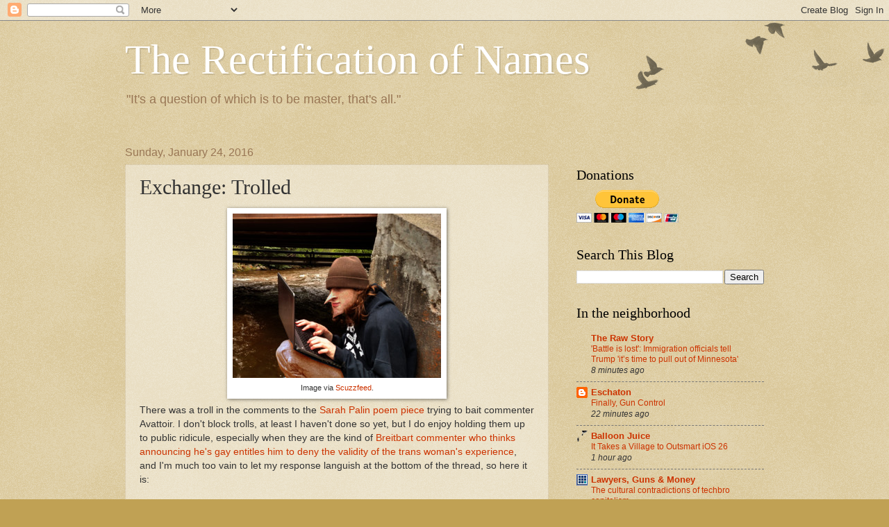

--- FILE ---
content_type: text/html; charset=UTF-8
request_url: https://yastreblyansky.blogspot.com/2016/01/exchange-trolled.html
body_size: 37620
content:
<!DOCTYPE html>
<html class='v2' dir='ltr' lang='en' xmlns='http://www.w3.org/1999/xhtml' xmlns:b='http://www.google.com/2005/gml/b' xmlns:data='http://www.google.com/2005/gml/data' xmlns:expr='http://www.google.com/2005/gml/expr'>
<head>
<link href='https://www.blogger.com/static/v1/widgets/335934321-css_bundle_v2.css' rel='stylesheet' type='text/css'/>
<!-- Global site tag (gtag.js) - Google Analytics -->
<script async='async' src='https://www.googletagmanager.com/gtag/js?id=UA-34205700-1'></script>
<script>
  window.dataLayer = window.dataLayer || [];
  function gtag(){dataLayer.push(arguments);}
  gtag('js', new Date());

  gtag('config', 'UA-34205700-1');
</script>
<meta content='width=1100' name='viewport'/>
<meta content='text/html; charset=UTF-8' http-equiv='Content-Type'/>
<meta content='blogger' name='generator'/>
<link href='https://yastreblyansky.blogspot.com/favicon.ico' rel='icon' type='image/x-icon'/>
<link href='https://yastreblyansky.blogspot.com/2016/01/exchange-trolled.html' rel='canonical'/>
<link rel="alternate" type="application/atom+xml" title="The Rectification of Names - Atom" href="https://yastreblyansky.blogspot.com/feeds/posts/default" />
<link rel="alternate" type="application/rss+xml" title="The Rectification of Names - RSS" href="https://yastreblyansky.blogspot.com/feeds/posts/default?alt=rss" />
<link rel="service.post" type="application/atom+xml" title="The Rectification of Names - Atom" href="https://www.blogger.com/feeds/3910925102347498027/posts/default" />

<link rel="alternate" type="application/atom+xml" title="The Rectification of Names - Atom" href="https://yastreblyansky.blogspot.com/feeds/3091298566818372567/comments/default" />
<!--Can't find substitution for tag [blog.ieCssRetrofitLinks]-->
<link href='https://blogger.googleusercontent.com/img/b/R29vZ2xl/AVvXsEjSo-Q2eOL4rTuTjQxuYrW-UdN0RdhYc_ORFFLOyafztxitUskhijLELjMTtK5mnxaX8_ZLLsy3Vs0MutEL39Tzo0EsW1uZZsblBh5duDzTUjnAn_-C5XlFgZzIIAO6_ojgtREKdgeZzrhF/s1600/webTroll-300x237.jpg' rel='image_src'/>
<meta content='https://yastreblyansky.blogspot.com/2016/01/exchange-trolled.html' property='og:url'/>
<meta content='Exchange: Trolled' property='og:title'/>
<meta content='   Image via Scuzzfeed .   There was a troll in the comments to the Sarah Palin poem piece  trying to bait commenter Avattoir. I don&#39;t block...' property='og:description'/>
<meta content='https://blogger.googleusercontent.com/img/b/R29vZ2xl/AVvXsEjSo-Q2eOL4rTuTjQxuYrW-UdN0RdhYc_ORFFLOyafztxitUskhijLELjMTtK5mnxaX8_ZLLsy3Vs0MutEL39Tzo0EsW1uZZsblBh5duDzTUjnAn_-C5XlFgZzIIAO6_ojgtREKdgeZzrhF/w1200-h630-p-k-no-nu/webTroll-300x237.jpg' property='og:image'/>
<title>The Rectification of Names: Exchange: Trolled</title>
<style id='page-skin-1' type='text/css'><!--
/*
-----------------------------------------------
Blogger Template Style
Name:     Watermark
Designer: Blogger
URL:      www.blogger.com
----------------------------------------------- */
/* Variable definitions
====================
<Variable name="keycolor" description="Main Color" type="color" default="#c0a154"/>
<Group description="Page Text" selector="body">
<Variable name="body.font" description="Font" type="font"
default="normal normal 14px Arial, Tahoma, Helvetica, FreeSans, sans-serif"/>
<Variable name="body.text.color" description="Text Color" type="color" default="#333333"/>
</Group>
<Group description="Backgrounds" selector=".main-inner">
<Variable name="body.background.color" description="Outer Background" type="color" default="#c0a154"/>
<Variable name="footer.background.color" description="Footer Background" type="color" default="transparent"/>
</Group>
<Group description="Links" selector=".main-inner">
<Variable name="link.color" description="Link Color" type="color" default="#cc3300"/>
<Variable name="link.visited.color" description="Visited Color" type="color" default="#993322"/>
<Variable name="link.hover.color" description="Hover Color" type="color" default="#ff3300"/>
</Group>
<Group description="Blog Title" selector=".header h1">
<Variable name="header.font" description="Title Font" type="font"
default="normal normal 60px Georgia, Utopia, 'Palatino Linotype', Palatino, serif"/>
<Variable name="header.text.color" description="Title Color" type="color" default="#ffffff" />
</Group>
<Group description="Blog Description" selector=".header .description">
<Variable name="description.text.color" description="Description Color" type="color"
default="#997755" />
</Group>
<Group description="Tabs Text" selector=".tabs-inner .widget li a">
<Variable name="tabs.font" description="Font" type="font"
default="normal normal 20px Georgia, Utopia, 'Palatino Linotype', Palatino, serif"/>
<Variable name="tabs.text.color" description="Text Color" type="color" default="#cc3300"/>
<Variable name="tabs.selected.text.color" description="Selected Color" type="color" default="#000000"/>
</Group>
<Group description="Tabs Background" selector=".tabs-outer .PageList">
<Variable name="tabs.background.color" description="Background Color" type="color" default="transparent"/>
<Variable name="tabs.separator.color" description="Separator Color" type="color" default="#c0a154"/>
</Group>
<Group description="Date Header" selector="h2.date-header">
<Variable name="date.font" description="Font" type="font"
default="normal normal 16px Arial, Tahoma, Helvetica, FreeSans, sans-serif"/>
<Variable name="date.text.color" description="Text Color" type="color" default="#997755"/>
</Group>
<Group description="Post" selector="h3.post-title, .comments h4">
<Variable name="post.title.font" description="Title Font" type="font"
default="normal normal 30px Georgia, Utopia, 'Palatino Linotype', Palatino, serif"/>
<Variable name="post.background.color" description="Background Color" type="color" default="transparent"/>
<Variable name="post.border.color" description="Border Color" type="color" default="#ccbb99" />
</Group>
<Group description="Post Footer" selector=".post-footer">
<Variable name="post.footer.text.color" description="Text Color" type="color" default="#997755"/>
</Group>
<Group description="Gadgets" selector="h2">
<Variable name="widget.title.font" description="Title Font" type="font"
default="normal normal 20px Georgia, Utopia, 'Palatino Linotype', Palatino, serif"/>
<Variable name="widget.title.text.color" description="Title Color" type="color" default="#000000"/>
<Variable name="widget.alternate.text.color" description="Alternate Color" type="color" default="#777777"/>
</Group>
<Group description="Footer" selector=".footer-inner">
<Variable name="footer.text.color" description="Text Color" type="color" default="#333333"/>
<Variable name="footer.widget.title.text.color" description="Gadget Title Color" type="color" default="#000000"/>
</Group>
<Group description="Footer Links" selector=".footer-inner">
<Variable name="footer.link.color" description="Link Color" type="color" default="#cc3300"/>
<Variable name="footer.link.visited.color" description="Visited Color" type="color" default="#993322"/>
<Variable name="footer.link.hover.color" description="Hover Color" type="color" default="#ff3300"/>
</Group>
<Variable name="body.background" description="Body Background" type="background"
color="#c0a154" default="$(color) url(https://resources.blogblog.com/blogblog/data/1kt/watermark/body_background_birds.png) repeat scroll top left"/>
<Variable name="body.background.overlay" description="Overlay Background" type="background" color="#c0a154"
default="transparent url(https://resources.blogblog.com/blogblog/data/1kt/watermark/body_overlay_birds.png) no-repeat scroll top right"/>
<Variable name="body.background.overlay.height" description="Overlay Background Height" type="length" default="121px" min="0" max="1000px"/>
<Variable name="tabs.background.inner" description="Tabs Background Inner" type="url" default="none"/>
<Variable name="tabs.background.outer" description="Tabs Background Outer" type="url" default="none"/>
<Variable name="tabs.border.size" description="Tabs Border Size" type="length" default="0" min="0" max="10px"/>
<Variable name="tabs.shadow.spread" description="Tabs Shadow Spread" type="length" default="0" min="0" max="100px"/>
<Variable name="main.padding.top" description="Main Padding Top" type="length" default="30px" min="0" max="100px"/>
<Variable name="main.cap.height" description="Main Cap Height" type="length" default="0" min="0" max="100px"/>
<Variable name="main.cap.image" description="Main Cap Image" type="url" default="none"/>
<Variable name="main.cap.overlay" description="Main Cap Overlay" type="url" default="none"/>
<Variable name="main.background" description="Main Background" type="background"
default="transparent none no-repeat scroll top left"/>
<Variable name="post.background.url" description="Post Background URL" type="url"
default="url(https://resources.blogblog.com/blogblog/data/1kt/watermark/post_background_birds.png)"/>
<Variable name="post.border.size" description="Post Border Size" type="length" default="1px" min="0" max="10px"/>
<Variable name="post.border.style" description="Post Border Style" type="string" default="dotted"/>
<Variable name="post.shadow.spread" description="Post Shadow Spread" type="length" default="0" min="0" max="100px"/>
<Variable name="footer.background" description="Footer Background" type="background"
color="#330000" default="$(color) url(https://resources.blogblog.com/blogblog/data/1kt/watermark/body_background_navigator.png) repeat scroll top left"/>
<Variable name="mobile.background.overlay" description="Mobile Background Overlay" type="string"
default="transparent none repeat scroll top left"/>
<Variable name="startSide" description="Side where text starts in blog language" type="automatic" default="left"/>
<Variable name="endSide" description="Side where text ends in blog language" type="automatic" default="right"/>
*/
/* Use this with templates/1ktemplate-*.html */
/* Content
----------------------------------------------- */
body {
font: normal normal 14px Arial, Tahoma, Helvetica, FreeSans, sans-serif;
color: #333333;
background: #c0a154 url(https://resources.blogblog.com/blogblog/data/1kt/watermark/body_background_birds.png) repeat scroll top left;
}
html body .content-outer {
min-width: 0;
max-width: 100%;
width: 100%;
}
.content-outer {
font-size: 92%;
}
a:link {
text-decoration:none;
color: #cc3300;
}
a:visited {
text-decoration:none;
color: #993322;
}
a:hover {
text-decoration:underline;
color: #ff3300;
}
.body-fauxcolumns .cap-top {
margin-top: 30px;
background: transparent url(https://resources.blogblog.com/blogblog/data/1kt/watermark/body_overlay_birds.png) no-repeat scroll top right;
height: 121px;
}
.content-inner {
padding: 0;
}
/* Header
----------------------------------------------- */
.header-inner .Header .titlewrapper,
.header-inner .Header .descriptionwrapper {
padding-left: 20px;
padding-right: 20px;
}
.Header h1 {
font: normal normal 60px Georgia, Utopia, 'Palatino Linotype', Palatino, serif;
color: #ffffff;
text-shadow: 2px 2px rgba(0, 0, 0, .1);
}
.Header h1 a {
color: #ffffff;
}
.Header .description {
font-size: 140%;
color: #997755;
}
/* Tabs
----------------------------------------------- */
.tabs-inner .section {
margin: 0 20px;
}
.tabs-inner .PageList, .tabs-inner .LinkList, .tabs-inner .Labels {
margin-left: -11px;
margin-right: -11px;
background-color: transparent;
border-top: 0 solid #ffffff;
border-bottom: 0 solid #ffffff;
-moz-box-shadow: 0 0 0 rgba(0, 0, 0, .3);
-webkit-box-shadow: 0 0 0 rgba(0, 0, 0, .3);
-goog-ms-box-shadow: 0 0 0 rgba(0, 0, 0, .3);
box-shadow: 0 0 0 rgba(0, 0, 0, .3);
}
.tabs-inner .PageList .widget-content,
.tabs-inner .LinkList .widget-content,
.tabs-inner .Labels .widget-content {
margin: -3px -11px;
background: transparent none  no-repeat scroll right;
}
.tabs-inner .widget ul {
padding: 2px 25px;
max-height: 34px;
background: transparent none no-repeat scroll left;
}
.tabs-inner .widget li {
border: none;
}
.tabs-inner .widget li a {
display: inline-block;
padding: .25em 1em;
font: normal normal 20px Georgia, Utopia, 'Palatino Linotype', Palatino, serif;
color: #cc3300;
border-right: 1px solid #c0a154;
}
.tabs-inner .widget li:first-child a {
border-left: 1px solid #c0a154;
}
.tabs-inner .widget li.selected a, .tabs-inner .widget li a:hover {
color: #000000;
}
/* Headings
----------------------------------------------- */
h2 {
font: normal normal 20px Georgia, Utopia, 'Palatino Linotype', Palatino, serif;
color: #000000;
margin: 0 0 .5em;
}
h2.date-header {
font: normal normal 16px Arial, Tahoma, Helvetica, FreeSans, sans-serif;
color: #997755;
}
/* Main
----------------------------------------------- */
.main-inner .column-center-inner,
.main-inner .column-left-inner,
.main-inner .column-right-inner {
padding: 0 5px;
}
.main-outer {
margin-top: 0;
background: transparent none no-repeat scroll top left;
}
.main-inner {
padding-top: 30px;
}
.main-cap-top {
position: relative;
}
.main-cap-top .cap-right {
position: absolute;
height: 0;
width: 100%;
bottom: 0;
background: transparent none repeat-x scroll bottom center;
}
.main-cap-top .cap-left {
position: absolute;
height: 245px;
width: 280px;
right: 0;
bottom: 0;
background: transparent none no-repeat scroll bottom left;
}
/* Posts
----------------------------------------------- */
.post-outer {
padding: 15px 20px;
margin: 0 0 25px;
background: transparent url(//www.blogblog.com/1kt/watermark/post_background_birds.png) repeat scroll top left;
_background-image: none;
border: dotted 1px #ccbb99;
-moz-box-shadow: 0 0 0 rgba(0, 0, 0, .1);
-webkit-box-shadow: 0 0 0 rgba(0, 0, 0, .1);
-goog-ms-box-shadow: 0 0 0 rgba(0, 0, 0, .1);
box-shadow: 0 0 0 rgba(0, 0, 0, .1);
}
h3.post-title {
font: normal normal 30px Georgia, Utopia, 'Palatino Linotype', Palatino, serif;
margin: 0;
}
.comments h4 {
font: normal normal 30px Georgia, Utopia, 'Palatino Linotype', Palatino, serif;
margin: 1em 0 0;
}
.post-body {
font-size: 105%;
line-height: 1.5;
position: relative;
}
.post-header {
margin: 0 0 1em;
color: #997755;
}
.post-footer {
margin: 10px 0 0;
padding: 10px 0 0;
color: #997755;
border-top: dashed 1px #777777;
}
#blog-pager {
font-size: 140%
}
#comments .comment-author {
padding-top: 1.5em;
border-top: dashed 1px #777777;
background-position: 0 1.5em;
}
#comments .comment-author:first-child {
padding-top: 0;
border-top: none;
}
.avatar-image-container {
margin: .2em 0 0;
}
/* Comments
----------------------------------------------- */
.comments .comments-content .icon.blog-author {
background-repeat: no-repeat;
background-image: url([data-uri]);
}
.comments .comments-content .loadmore a {
border-top: 1px solid #777777;
border-bottom: 1px solid #777777;
}
.comments .continue {
border-top: 2px solid #777777;
}
/* Widgets
----------------------------------------------- */
.widget ul, .widget #ArchiveList ul.flat {
padding: 0;
list-style: none;
}
.widget ul li, .widget #ArchiveList ul.flat li {
padding: .35em 0;
text-indent: 0;
border-top: dashed 1px #777777;
}
.widget ul li:first-child, .widget #ArchiveList ul.flat li:first-child {
border-top: none;
}
.widget .post-body ul {
list-style: disc;
}
.widget .post-body ul li {
border: none;
}
.widget .zippy {
color: #777777;
}
.post-body img, .post-body .tr-caption-container, .Profile img, .Image img,
.BlogList .item-thumbnail img {
padding: 5px;
background: #fff;
-moz-box-shadow: 1px 1px 5px rgba(0, 0, 0, .5);
-webkit-box-shadow: 1px 1px 5px rgba(0, 0, 0, .5);
-goog-ms-box-shadow: 1px 1px 5px rgba(0, 0, 0, .5);
box-shadow: 1px 1px 5px rgba(0, 0, 0, .5);
}
.post-body img, .post-body .tr-caption-container {
padding: 8px;
}
.post-body .tr-caption-container {
color: #333333;
}
.post-body .tr-caption-container img {
padding: 0;
background: transparent;
border: none;
-moz-box-shadow: 0 0 0 rgba(0, 0, 0, .1);
-webkit-box-shadow: 0 0 0 rgba(0, 0, 0, .1);
-goog-ms-box-shadow: 0 0 0 rgba(0, 0, 0, .1);
box-shadow: 0 0 0 rgba(0, 0, 0, .1);
}
/* Footer
----------------------------------------------- */
.footer-outer {
color:#ccbb99;
background: #330000 url(//www.blogblog.com/1kt/watermark/body_background_navigator.png) repeat scroll top left;
}
.footer-outer a {
color: #ff7755;
}
.footer-outer a:visited {
color: #dd5533;
}
.footer-outer a:hover {
color: #ff9977;
}
.footer-outer .widget h2 {
color: #eeddbb;
}
/* Mobile
----------------------------------------------- */
body.mobile  {
background-size: 100% auto;
}
.mobile .body-fauxcolumn-outer {
background: transparent none repeat scroll top left;
}
html .mobile .mobile-date-outer {
border-bottom: none;
background: transparent url(//www.blogblog.com/1kt/watermark/post_background_birds.png) repeat scroll top left;
_background-image: none;
margin-bottom: 10px;
}
.mobile .main-inner .date-outer {
padding: 0;
}
.mobile .main-inner .date-header {
margin: 10px;
}
.mobile .main-cap-top {
z-index: -1;
}
.mobile .content-outer {
font-size: 100%;
}
.mobile .post-outer {
padding: 10px;
}
.mobile .main-cap-top .cap-left {
background: transparent none no-repeat scroll bottom left;
}
.mobile .body-fauxcolumns .cap-top {
margin: 0;
}
.mobile-link-button {
background: transparent url(//www.blogblog.com/1kt/watermark/post_background_birds.png) repeat scroll top left;
}
.mobile-link-button a:link, .mobile-link-button a:visited {
color: #cc3300;
}
.mobile-index-date .date-header {
color: #997755;
}
.mobile-index-contents {
color: #333333;
}
.mobile .tabs-inner .section {
margin: 0;
}
.mobile .tabs-inner .PageList {
margin-left: 0;
margin-right: 0;
}
.mobile .tabs-inner .PageList .widget-content {
margin: 0;
color: #000000;
background: transparent url(//www.blogblog.com/1kt/watermark/post_background_birds.png) repeat scroll top left;
}
.mobile .tabs-inner .PageList .widget-content .pagelist-arrow {
border-left: 1px solid #c0a154;
}

--></style>
<style id='template-skin-1' type='text/css'><!--
body {
min-width: 960px;
}
.content-outer, .content-fauxcolumn-outer, .region-inner {
min-width: 960px;
max-width: 960px;
_width: 960px;
}
.main-inner .columns {
padding-left: 0;
padding-right: 310px;
}
.main-inner .fauxcolumn-center-outer {
left: 0;
right: 310px;
/* IE6 does not respect left and right together */
_width: expression(this.parentNode.offsetWidth -
parseInt("0") -
parseInt("310px") + 'px');
}
.main-inner .fauxcolumn-left-outer {
width: 0;
}
.main-inner .fauxcolumn-right-outer {
width: 310px;
}
.main-inner .column-left-outer {
width: 0;
right: 100%;
margin-left: -0;
}
.main-inner .column-right-outer {
width: 310px;
margin-right: -310px;
}
#layout {
min-width: 0;
}
#layout .content-outer {
min-width: 0;
width: 800px;
}
#layout .region-inner {
min-width: 0;
width: auto;
}
body#layout div.add_widget {
padding: 8px;
}
body#layout div.add_widget a {
margin-left: 32px;
}
--></style>
<script type='text/javascript'>
        (function(i,s,o,g,r,a,m){i['GoogleAnalyticsObject']=r;i[r]=i[r]||function(){
        (i[r].q=i[r].q||[]).push(arguments)},i[r].l=1*new Date();a=s.createElement(o),
        m=s.getElementsByTagName(o)[0];a.async=1;a.src=g;m.parentNode.insertBefore(a,m)
        })(window,document,'script','https://www.google-analytics.com/analytics.js','ga');
        ga('create', 'UA-34205700-1', 'auto', 'blogger');
        ga('blogger.send', 'pageview');
      </script>
<link href='https://www.blogger.com/dyn-css/authorization.css?targetBlogID=3910925102347498027&amp;zx=3dc69ce9-41e9-4559-a531-d2bd255b8e08' media='none' onload='if(media!=&#39;all&#39;)media=&#39;all&#39;' rel='stylesheet'/><noscript><link href='https://www.blogger.com/dyn-css/authorization.css?targetBlogID=3910925102347498027&amp;zx=3dc69ce9-41e9-4559-a531-d2bd255b8e08' rel='stylesheet'/></noscript>
<meta name='google-adsense-platform-account' content='ca-host-pub-1556223355139109'/>
<meta name='google-adsense-platform-domain' content='blogspot.com'/>

</head>
<body class='loading'>
<div class='navbar section' id='navbar' name='Navbar'><div class='widget Navbar' data-version='1' id='Navbar1'><script type="text/javascript">
    function setAttributeOnload(object, attribute, val) {
      if(window.addEventListener) {
        window.addEventListener('load',
          function(){ object[attribute] = val; }, false);
      } else {
        window.attachEvent('onload', function(){ object[attribute] = val; });
      }
    }
  </script>
<div id="navbar-iframe-container"></div>
<script type="text/javascript" src="https://apis.google.com/js/platform.js"></script>
<script type="text/javascript">
      gapi.load("gapi.iframes:gapi.iframes.style.bubble", function() {
        if (gapi.iframes && gapi.iframes.getContext) {
          gapi.iframes.getContext().openChild({
              url: 'https://www.blogger.com/navbar/3910925102347498027?po\x3d3091298566818372567\x26origin\x3dhttps://yastreblyansky.blogspot.com',
              where: document.getElementById("navbar-iframe-container"),
              id: "navbar-iframe"
          });
        }
      });
    </script><script type="text/javascript">
(function() {
var script = document.createElement('script');
script.type = 'text/javascript';
script.src = '//pagead2.googlesyndication.com/pagead/js/google_top_exp.js';
var head = document.getElementsByTagName('head')[0];
if (head) {
head.appendChild(script);
}})();
</script>
</div></div>
<div class='body-fauxcolumns'>
<div class='fauxcolumn-outer body-fauxcolumn-outer'>
<div class='cap-top'>
<div class='cap-left'></div>
<div class='cap-right'></div>
</div>
<div class='fauxborder-left'>
<div class='fauxborder-right'></div>
<div class='fauxcolumn-inner'>
</div>
</div>
<div class='cap-bottom'>
<div class='cap-left'></div>
<div class='cap-right'></div>
</div>
</div>
</div>
<div class='content'>
<div class='content-fauxcolumns'>
<div class='fauxcolumn-outer content-fauxcolumn-outer'>
<div class='cap-top'>
<div class='cap-left'></div>
<div class='cap-right'></div>
</div>
<div class='fauxborder-left'>
<div class='fauxborder-right'></div>
<div class='fauxcolumn-inner'>
</div>
</div>
<div class='cap-bottom'>
<div class='cap-left'></div>
<div class='cap-right'></div>
</div>
</div>
</div>
<div class='content-outer'>
<div class='content-cap-top cap-top'>
<div class='cap-left'></div>
<div class='cap-right'></div>
</div>
<div class='fauxborder-left content-fauxborder-left'>
<div class='fauxborder-right content-fauxborder-right'></div>
<div class='content-inner'>
<header>
<div class='header-outer'>
<div class='header-cap-top cap-top'>
<div class='cap-left'></div>
<div class='cap-right'></div>
</div>
<div class='fauxborder-left header-fauxborder-left'>
<div class='fauxborder-right header-fauxborder-right'></div>
<div class='region-inner header-inner'>
<div class='header section' id='header' name='Header'><div class='widget Header' data-version='1' id='Header1'>
<div id='header-inner'>
<div class='titlewrapper'>
<h1 class='title'>
<a href='https://yastreblyansky.blogspot.com/'>
The Rectification of Names
</a>
</h1>
</div>
<div class='descriptionwrapper'>
<p class='description'><span>"It's a question of which is to be master, that's all." </span></p>
</div>
</div>
</div></div>
</div>
</div>
<div class='header-cap-bottom cap-bottom'>
<div class='cap-left'></div>
<div class='cap-right'></div>
</div>
</div>
</header>
<div class='tabs-outer'>
<div class='tabs-cap-top cap-top'>
<div class='cap-left'></div>
<div class='cap-right'></div>
</div>
<div class='fauxborder-left tabs-fauxborder-left'>
<div class='fauxborder-right tabs-fauxborder-right'></div>
<div class='region-inner tabs-inner'>
<div class='tabs no-items section' id='crosscol' name='Cross-Column'></div>
<div class='tabs no-items section' id='crosscol-overflow' name='Cross-Column 2'></div>
</div>
</div>
<div class='tabs-cap-bottom cap-bottom'>
<div class='cap-left'></div>
<div class='cap-right'></div>
</div>
</div>
<div class='main-outer'>
<div class='main-cap-top cap-top'>
<div class='cap-left'></div>
<div class='cap-right'></div>
</div>
<div class='fauxborder-left main-fauxborder-left'>
<div class='fauxborder-right main-fauxborder-right'></div>
<div class='region-inner main-inner'>
<div class='columns fauxcolumns'>
<div class='fauxcolumn-outer fauxcolumn-center-outer'>
<div class='cap-top'>
<div class='cap-left'></div>
<div class='cap-right'></div>
</div>
<div class='fauxborder-left'>
<div class='fauxborder-right'></div>
<div class='fauxcolumn-inner'>
</div>
</div>
<div class='cap-bottom'>
<div class='cap-left'></div>
<div class='cap-right'></div>
</div>
</div>
<div class='fauxcolumn-outer fauxcolumn-left-outer'>
<div class='cap-top'>
<div class='cap-left'></div>
<div class='cap-right'></div>
</div>
<div class='fauxborder-left'>
<div class='fauxborder-right'></div>
<div class='fauxcolumn-inner'>
</div>
</div>
<div class='cap-bottom'>
<div class='cap-left'></div>
<div class='cap-right'></div>
</div>
</div>
<div class='fauxcolumn-outer fauxcolumn-right-outer'>
<div class='cap-top'>
<div class='cap-left'></div>
<div class='cap-right'></div>
</div>
<div class='fauxborder-left'>
<div class='fauxborder-right'></div>
<div class='fauxcolumn-inner'>
</div>
</div>
<div class='cap-bottom'>
<div class='cap-left'></div>
<div class='cap-right'></div>
</div>
</div>
<!-- corrects IE6 width calculation -->
<div class='columns-inner'>
<div class='column-center-outer'>
<div class='column-center-inner'>
<div class='main section' id='main' name='Main'><div class='widget Blog' data-version='1' id='Blog1'>
<div class='blog-posts hfeed'>

          <div class="date-outer">
        
<h2 class='date-header'><span>Sunday, January 24, 2016</span></h2>

          <div class="date-posts">
        
<div class='post-outer'>
<div class='post hentry' itemprop='blogPost' itemscope='itemscope' itemtype='http://schema.org/BlogPosting'>
<meta content='https://blogger.googleusercontent.com/img/b/R29vZ2xl/AVvXsEjSo-Q2eOL4rTuTjQxuYrW-UdN0RdhYc_ORFFLOyafztxitUskhijLELjMTtK5mnxaX8_ZLLsy3Vs0MutEL39Tzo0EsW1uZZsblBh5duDzTUjnAn_-C5XlFgZzIIAO6_ojgtREKdgeZzrhF/s1600/webTroll-300x237.jpg' itemprop='image_url'/>
<meta content='3910925102347498027' itemprop='blogId'/>
<meta content='3091298566818372567' itemprop='postId'/>
<a name='3091298566818372567'></a>
<h3 class='post-title entry-title' itemprop='name'>
Exchange: Trolled
</h3>
<div class='post-header'>
<div class='post-header-line-1'></div>
</div>
<div class='post-body entry-content' id='post-body-3091298566818372567' itemprop='description articleBody'>
<div dir="ltr" style="text-align: left;" trbidi="on">
<table align="center" cellpadding="0" cellspacing="0" class="tr-caption-container" style="margin-left: auto; margin-right: auto; text-align: center;"><tbody>
<tr><td style="text-align: center;"><a href="https://blogger.googleusercontent.com/img/b/R29vZ2xl/AVvXsEjSo-Q2eOL4rTuTjQxuYrW-UdN0RdhYc_ORFFLOyafztxitUskhijLELjMTtK5mnxaX8_ZLLsy3Vs0MutEL39Tzo0EsW1uZZsblBh5duDzTUjnAn_-C5XlFgZzIIAO6_ojgtREKdgeZzrhF/s1600/webTroll-300x237.jpg" imageanchor="1" style="margin-left: auto; margin-right: auto;"><img border="0" src="https://blogger.googleusercontent.com/img/b/R29vZ2xl/AVvXsEjSo-Q2eOL4rTuTjQxuYrW-UdN0RdhYc_ORFFLOyafztxitUskhijLELjMTtK5mnxaX8_ZLLsy3Vs0MutEL39Tzo0EsW1uZZsblBh5duDzTUjnAn_-C5XlFgZzIIAO6_ojgtREKdgeZzrhF/s1600/webTroll-300x237.jpg" /></a></td></tr>
<tr><td class="tr-caption" style="text-align: center;">Image via <a href="http://www.thescuzzfeed.com/2015/06/06/internet-troll-found-under-bridge/">Scuzzfeed</a>.</td></tr>
</tbody></table>
There was a troll in the comments to the <a href="http://yastreblyansky.blogspot.com/2016/01/palins-late-style-he-knows-main-thing.html">Sarah Palin poem piece</a> trying to bait commenter Avattoir. I don't block trolls, at least I haven't done so yet, but I do enjoy holding them up to public ridicule, especially when they are the kind of <a href="http://www.breitbart.com/tech/2016/01/08/breitbarts-milo-yiannopoulos-progressives-shutting-down-discussion-by-calling-it-harassment/">Breitbart commenter who thinks announcing he's gay entitles him to deny the validity of the trans woman's experience</a>, and I'm much too vain to let my response languish at the bottom of the thread, so here it is:<br />
<br />
<div class="post-content" data-role="post-content" style="box-sizing: border-box; color: #3f4549; font-family: 'Helvetica Neue', arial, sans-serif; font-size: 15px; line-height: 15px; margin-bottom: 24px; position: relative; transition: all 0.2s ease-in-out;">
<div class="post-body" style="box-sizing: border-box; overflow: hidden;">
<header style="box-sizing: border-box; color: #777777; font-size: 13px; line-height: 1; margin-bottom: 3px; padding-right: 46px;"><span class="post-byline" style="box-sizing: border-box;"><span class="author publisher-anchor-color" style="box-sizing: border-box; font-weight: 700;"><a data-action="profile" data-role="username" data-username="stackedaktor" href="https://disqus.com/by/stackedaktor/" style="border: 0px; box-sizing: border-box; color: rgb(204, 51, 0) !important; font-family: inherit; line-height: 1; margin: 0px; padding: 0px; text-decoration: none; transition: color 0.1s linear;">stackedaktor</a></span>&nbsp;<span style="box-sizing: border-box;"><a class="parent-link" data-role="parent-link" href="http://yastreblyansky.blogspot.com/2016/01/palins-late-style-he-knows-main-thing.html#comment-2469367477" style="border: 0px; box-sizing: border-box; color: rgba(0, 39, 59, 0.34902); font-family: inherit; font-size: 12px; line-height: 1; margin: 0px; padding: 0px; position: relative; text-decoration: none; transition: color 0.1s linear;"><i aria-hidden="true" class="icon-forward" style="box-sizing: border-box;" title="in reply to"></i>&nbsp;Avattoir</a></span>&nbsp;</span><span class="post-meta" style="box-sizing: border-box; display: inline-block;"><span aria-hidden="true" class="bullet time-ago-bullet" style="box-sizing: border-box; color: #cccccc; font-size: 9.75px; line-height: 1.4; padding: 0px 4px;">&#8226;</span>&nbsp;<a class="time-ago" data-role="relative-time" href="http://yastreblyansky.blogspot.com/2016/01/palins-late-style-he-knows-main-thing.html#comment-2470342981" style="border: 0px; box-sizing: border-box; color: rgba(0, 39, 59, 0.34902); font-family: inherit; font-size: 12px; line-height: 1; margin: 0px; padding: 0px; text-decoration: none; transition: color 0.1s linear;" title="Thursday, January 21, 2016 12:59 PM">3 days ago</a></span></header><div class="post-body-inner" style="box-sizing: border-box;">
<div class="post-message-container" data-role="message-container" style="box-sizing: border-box; overflow: hidden; position: relative; width: 412px; zoom: 1;">
<div class="publisher-anchor-color" data-role="message-content" style="box-sizing: border-box;">
<div class="post-message " data-role="message" dir="auto" style="box-sizing: border-box; line-height: 21px;">
<div style="border: 0px; box-sizing: border-box; font-family: inherit; margin-bottom: 15px; padding: 0px;">
Metaphorical overload.</div>
<div style="border: 0px; box-sizing: border-box; font-family: inherit; padding: 0px;">
Honestly, Palin did it better.</div>
</div>
<span class="post-media" style="box-sizing: border-box;"><ul data-role="post-media-list" style="border: 0px; box-sizing: border-box; font-family: inherit; line-height: 1; list-style: none; margin: 0px; padding: 0px;"></ul>
</span></div>
</div>
</div>
<footer style="box-sizing: border-box; clear: both; color: rgba(29, 47, 58, 0.6); margin: 4px 0px 0px;"><menu style="box-sizing: border-box; margin: 0px; padding: 0px;">
<li class="voting" data-role="voting" style="border-radius: 3px; border: 0px; box-sizing: border-box; float: left; font-family: inherit; font-size: 13px; list-style-type: none; margin: 0px 7px 0px 0px; padding: 0px; position: relative; transition: opacity 0.3s;"><a class="vote-up  count-0" data-action="upvote" href="http://disqus.com/embed/comments/?base=default&amp;version=11a9d09102788744769550f3928faf15&amp;f=therectificationofnames&amp;t_u=http%3A%2F%2Fyastreblyansky.blogspot.com%2F2016%2F01%2Fpalins-late-style-he-knows-main-thing.html&amp;t_d=The%20Rectification%20of%20Names%3A%20Palin%27s%20Late%20Style%3A%20He%20Knows%20the%20Main%20Thing&amp;t_t=The%20Rectification%20of%20Names%3A%20Palin%27s%20Late%20Style%3A%20He%20Knows%20the%20Main%20Thing&amp;s_o=default#" style="border: 0px; box-sizing: border-box; color: rgba(0, 39, 59, 0.34902); display: inline-block; font-family: inherit; height: 11px; line-height: 0.85; margin: 0px 0px 0px -3px; min-height: 14px; padding: 0px 3px 0px 0px; position: relative; text-decoration: none; transition: color 0.1s linear;" title="Vote up"><span class="control" style="box-sizing: border-box; font-size: 16px; font-weight: 700; opacity: 0.7; transition: opacity 0.2s linear;"><i aria-hidden="true" class="icon icon-arrow-2" style="box-sizing: border-box;"></i></span></a>&nbsp;<span class="vote-down  count-0" data-action="downvote" role="button" style="border-color: rgba(0, 39, 59, 0.0784314); border-left-style: solid; border-left-width: 2px; box-sizing: border-box; color: rgba(0, 39, 59, 0.34902); display: inline-block; height: 11px; line-height: 0.85; min-height: 14px; padding: 0px 0px 0px 6px; position: relative;" title="Vote down"><span class="control" style="box-sizing: border-box; font-size: 16px; font-weight: 700; opacity: 0.7; transition: opacity 0.2s linear;"><i aria-hidden="true" class="icon icon-arrow" style="box-sizing: border-box;"></i></span></span></li>
<li aria-hidden="true" class="bullet" style="border: 0px; box-sizing: border-box; color: #cccccc; float: left; font-family: inherit; font-size: 11.25px; line-height: 1.5; list-style-type: none; margin: 0px 7px 0px 0px; padding: 0px;">&#8226;</li>
<li class="reply" data-role="reply-link" style="border: 0px; box-sizing: border-box; float: left; font-family: inherit; font-size: 13px; list-style-type: none; margin: 0px 7px 0px 0px; padding: 0px;"><a data-action="reply" href="http://disqus.com/embed/comments/?base=default&amp;version=11a9d09102788744769550f3928faf15&amp;f=therectificationofnames&amp;t_u=http%3A%2F%2Fyastreblyansky.blogspot.com%2F2016%2F01%2Fpalins-late-style-he-knows-main-thing.html&amp;t_d=The%20Rectification%20of%20Names%3A%20Palin%27s%20Late%20Style%3A%20He%20Knows%20the%20Main%20Thing&amp;t_t=The%20Rectification%20of%20Names%3A%20Palin%27s%20Late%20Style%3A%20He%20Knows%20the%20Main%20Thing&amp;s_o=default#" style="border: 0px; box-sizing: border-box; color: rgba(0, 39, 59, 0.34902); font-family: inherit; line-height: 1; margin: 0px; padding: 0px; text-decoration: none; transition: color 0.1s linear;">Reply</a></li>
<li aria-hidden="true" class="bullet" style="border: 0px; box-sizing: border-box; color: #cccccc; float: left; font-family: inherit; font-size: 11.25px; line-height: 1.5; list-style-type: none; margin: 0px 7px 0px 0px; padding: 0px;">&#8226;</li>
<li class="share" style="border: 0px; box-sizing: border-box; float: left; font-family: inherit; font-size: 13px; list-style-type: none; margin: 0px 7px 0px 0px; padding: 0px; position: relative;"><a class="toggle" href="https://www.blogger.com/null" style="border: 0px; box-sizing: border-box; color: rgba(0, 39, 59, 0.34902); cursor: pointer; font-family: inherit; line-height: 1; margin: 0px; padding: 0px; position: relative; transition: color 0.1s linear; z-index: 100;"><span class="text" style="box-sizing: border-box;">Share &#8250;</span></a>&nbsp;<ul style="border: 0px; box-sizing: border-box; display: inline-block; font-family: inherit; line-height: 1; list-style: none; margin: 0px; opacity: 0; padding: 0px; visibility: hidden; white-space: nowrap;">
<li class="twitter" style="border: 0px; box-sizing: border-box; float: none; font-family: inherit; line-height: 15px; list-style-type: none; margin: 0px 7px 0px 0px; opacity: 0; padding: 0px 0px 0px 8px; position: absolute; right: 30px; top: -2px; transition: opacity 0.4s ease-in-out, right;"><a data-action="share:twitter" href="http://disqus.com/embed/comments/?base=default&amp;version=11a9d09102788744769550f3928faf15&amp;f=therectificationofnames&amp;t_u=http%3A%2F%2Fyastreblyansky.blogspot.com%2F2016%2F01%2Fpalins-late-style-he-knows-main-thing.html&amp;t_d=The%20Rectification%20of%20Names%3A%20Palin%27s%20Late%20Style%3A%20He%20Knows%20the%20Main%20Thing&amp;t_t=The%20Rectification%20of%20Names%3A%20Palin%27s%20Late%20Style%3A%20He%20Knows%20the%20Main%20Thing&amp;s_o=default#" style="background-image: url(&quot;//a.disquscdn.com/next/embed/assets/img/sprite.06bad3144429d24544aa8b00ffd77160.png&quot;); background-position: 0px -50px; border: 0px; box-sizing: border-box; color: rgba(0, 39, 59, 0.34902); display: inline-block; font-family: inherit; height: 18px; line-height: 1; margin: 0px; opacity: 0.6; overflow: hidden; padding: 0px; text-decoration: none; text-indent: -9999em; transition: opacity 0.2s linear; width: 18px;"></a></li>
<li class="facebook" style="border: 0px; box-sizing: border-box; float: none; font-family: inherit; line-height: 15px; list-style-type: none; margin: 0px 7px 0px 0px; opacity: 0; padding: 0px 0px 0px 8px; position: absolute; right: 30px; top: -2px; transition: opacity 0.4s ease-in-out, right;"><a data-action="share:facebook" href="http://disqus.com/embed/comments/?base=default&amp;version=11a9d09102788744769550f3928faf15&amp;f=therectificationofnames&amp;t_u=http%3A%2F%2Fyastreblyansky.blogspot.com%2F2016%2F01%2Fpalins-late-style-he-knows-main-thing.html&amp;t_d=The%20Rectification%20of%20Names%3A%20Palin%27s%20Late%20Style%3A%20He%20Knows%20the%20Main%20Thing&amp;t_t=The%20Rectification%20of%20Names%3A%20Palin%27s%20Late%20Style%3A%20He%20Knows%20the%20Main%20Thing&amp;s_o=default#" style="background-image: url(&quot;//a.disquscdn.com/next/embed/assets/img/sprite.06bad3144429d24544aa8b00ffd77160.png&quot;); background-position: 0px -14px; border: 0px; box-sizing: border-box; color: rgba(0, 39, 59, 0.34902); display: inline-block; font-family: inherit; height: 18px; line-height: 1; margin: 0px; opacity: 0.6; overflow: hidden; padding: 0px; text-decoration: none; text-indent: -9999em; transition: opacity 0.2s linear; width: 18px;"></a></li>
<li class="link" style="border: 0px; box-sizing: border-box; float: none; font-family: inherit; line-height: 15px; list-style-type: none; margin: 0px 7px 0px 0px; opacity: 0; padding: 0px 0px 0px 8px; position: absolute; right: 30px; top: -2px; transition: opacity 0.4s ease-in-out, right;"><a href="http://yastreblyansky.blogspot.com/2016/01/palins-late-style-he-knows-main-thing.html#comment-2470342981" style="background-image: url(&quot;//a.disquscdn.com/next/embed/assets/img/sprite.06bad3144429d24544aa8b00ffd77160.png&quot;); background-position: 0px -32px; border: 0px; box-sizing: border-box; color: rgba(0, 39, 59, 0.34902); display: inline-block; font-family: inherit; height: 18px; line-height: 1; margin: 0px; opacity: 0.6; overflow: hidden; padding: 0px; text-decoration: none; text-indent: -9999em; transition: opacity 0.2s linear; width: 18px;"></a></li>
</ul>
</li>
<li class="realtime" data-role="realtime-notification:2470342981" style="border: 0px; box-sizing: border-box; float: right; font-family: inherit; font-size: 13px; list-style-type: none; margin: 0px; padding: 0px;"></li>
</menu></footer></div>
<div data-role="blacklist-form" style="box-sizing: border-box;">
</div>
<div class="reply-form-container" data-role="reply-form" style="box-sizing: border-box;">
</div>
</div>
<ul class="children" data-role="children" style="border: 0px; box-sizing: border-box; color: #3f4549; font-family: 'Helvetica Neue', arial, sans-serif; font-size: 15px; line-height: 15px; list-style: none; margin: 0px; padding: 0px;">
<li class="post" id="post-2471199826" style="border: 0px; box-sizing: border-box; font-family: inherit; line-height: 1; margin: 0px 0px 0px 48px; padding: 0px;"><div role="alert" style="box-sizing: border-box;">
</div>
<div class="post-content" data-role="post-content" style="box-sizing: border-box; margin-bottom: 24px; position: relative; transition: all 0.2s ease-in-out;">
<ul class="post-menu dropdown" data-role="menu" style="border: 0px; box-sizing: border-box; font-family: inherit; line-height: 1; list-style: none; margin: 0px; opacity: 0; padding: 0px; position: absolute; right: 0px; top: 3px; visibility: hidden;">
<li class="collapse" style="border: 0px; box-sizing: border-box; float: left; font-family: inherit; line-height: 1; margin: 0px 0px 0px 8px; padding: 0px;"><a data-action="collapse" href="http://disqus.com/embed/comments/?base=default&amp;version=11a9d09102788744769550f3928faf15&amp;f=therectificationofnames&amp;t_u=http%3A%2F%2Fyastreblyansky.blogspot.com%2F2016%2F01%2Fpalins-late-style-he-knows-main-thing.html&amp;t_d=The%20Rectification%20of%20Names%3A%20Palin%27s%20Late%20Style%3A%20He%20Knows%20the%20Main%20Thing&amp;t_t=The%20Rectification%20of%20Names%3A%20Palin%27s%20Late%20Style%3A%20He%20Knows%20the%20Main%20Thing&amp;s_o=default#" style="border: 0px; box-sizing: border-box; color: rgba(0, 0, 0, 0.498039) !important; font-family: inherit; font-size: 20px; line-height: 1; margin: 0px; opacity: 0.6; padding: 10px 0px 10px 10px; position: relative; text-decoration: none; top: -6px; transition: color 0.1s linear;" title="Collapse"><span style="box-sizing: border-box;"></span></a></li>
<li class="moderator-menu-options" role="menu" style="border: 0px; box-sizing: border-box; float: left; font-family: inherit; line-height: 1; margin: 0px 0px 0px 8px; padding: 0px;"><a class="dropdown-toggle" data-toggle="dropdown" href="http://disqus.com/embed/comments/?base=default&amp;version=11a9d09102788744769550f3928faf15&amp;f=therectificationofnames&amp;t_u=http%3A%2F%2Fyastreblyansky.blogspot.com%2F2016%2F01%2Fpalins-late-style-he-knows-main-thing.html&amp;t_d=The%20Rectification%20of%20Names%3A%20Palin%27s%20Late%20Style%3A%20He%20Knows%20the%20Main%20Thing&amp;t_t=The%20Rectification%20of%20Names%3A%20Palin%27s%20Late%20Style%3A%20He%20Knows%20the%20Main%20Thing&amp;s_o=default#" style="border-color: rgba(0, 39, 59, 0.0784314); border-left-style: solid; border-width: 0px 0px 0px 2px; box-sizing: border-box; color: rgba(0, 0, 0, 0.498039) !important; font-family: inherit; line-height: 1; margin: 0px; padding: 0px 0px 0px 5px; text-decoration: none; transition: color 0.1s linear;"><b class="caret moderator-menu-options" style="border-left-color: transparent; border-left-style: solid; border-left-width: 4px; border-right-color: transparent; border-right-style: solid; border-right-width: 4px; border-top-color: rgb(0, 0, 0); border-top-style: solid; border-top-width: 4px; box-sizing: border-box; content: &quot;&#8595;&quot;; display: inline-block; height: 0px; margin-left: 2px; margin-top: 4px; opacity: 0.3; text-indent: -99999px; vertical-align: top; width: 0px;"></b></a></li>
</ul>
<div class="indicator" style="border-radius: 3px; box-sizing: border-box; height: 36px; left: 0px; position: absolute; top: 0px; width: 5px;">
</div>
<div class="avatar hovercard" style="box-sizing: border-box; float: left; margin-right: 12px;">
<a class="user" data-action="profile" data-username="DitsoDoc" href="https://disqus.com/by/DitsoDoc/" style="background: rgba(0, 39, 59, 0.2); border-radius: 3px; border: 0px; box-sizing: border-box; color: #288ce4; display: block; font-family: inherit; line-height: 1; margin: 0px; padding: 0px; position: relative; text-decoration: none; transition: color 0.1s linear; z-index: 100;"><img alt="Avatar" data-role="user-avatar" data-user="60834678" src="https://lh3.googleusercontent.com/blogger_img_proxy/AEn0k_sx_BcGAwwh3I1fFkKsohDEQJVWks-QK40aOF8Fes1gTCRqlB4bwY-vq1MlozUiWX8G9eMDThI05fsRNS6gz-RMqVPnLT7mzWnkTlBF6wh1mrb5NbyBbzbGQH2kE_dbcKUPStep2ByWG_U=s0-d" style="border-radius: 3px; border: 0px; box-sizing: border-box; display: block; font-family: inherit; height: 36px; line-height: 1; margin: 0px; padding: 0px; width: 36px;"></a></div>
<div class="post-body" style="box-sizing: border-box; overflow: hidden;">
<header style="box-sizing: border-box; color: #777777; font-size: 13px; line-height: 1; margin-bottom: 3px; padding-right: 46px;"><span class="post-byline" style="box-sizing: border-box;"><span class="author publisher-anchor-color" style="box-sizing: border-box; font-weight: 700;"><a data-action="profile" data-role="username" data-username="DitsoDoc" href="https://disqus.com/by/DitsoDoc/" style="border: 0px; box-sizing: border-box; color: rgb(204, 51, 0) !important; font-family: inherit; line-height: 1; margin: 0px; padding: 0px; text-decoration: none; transition: color 0.1s linear;">Avattoir</a></span>&nbsp;<span style="box-sizing: border-box;"><a class="parent-link" data-role="parent-link" href="http://yastreblyansky.blogspot.com/2016/01/palins-late-style-he-knows-main-thing.html#comment-2470342981" style="border: 0px; box-sizing: border-box; color: rgba(0, 39, 59, 0.34902); font-family: inherit; font-size: 12px; line-height: 1; margin: 0px; padding: 0px; position: relative; text-decoration: none; transition: color 0.1s linear;"><i aria-hidden="true" class="icon-forward" style="box-sizing: border-box;" title="in reply to"></i>&nbsp;stackedaktor</a></span>&nbsp;</span><span class="post-meta" style="box-sizing: border-box; display: inline-block;"><span aria-hidden="true" class="bullet time-ago-bullet" style="box-sizing: border-box; color: #cccccc; font-size: 9.75px; line-height: 1.4; padding: 0px 4px;">&#8226;</span>&nbsp;<a class="time-ago" data-role="relative-time" href="http://yastreblyansky.blogspot.com/2016/01/palins-late-style-he-knows-main-thing.html#comment-2471199826" style="border: 0px; box-sizing: border-box; color: rgba(0, 39, 59, 0.34902); font-family: inherit; font-size: 12px; line-height: 1; margin: 0px; padding: 0px; text-decoration: none; transition: color 0.1s linear;" title="Thursday, January 21, 2016 10:47 PM">3 days ago</a></span></header><div class="post-body-inner" style="box-sizing: border-box;">
<div class="post-message-container" data-role="message-container" style="box-sizing: border-box; overflow: hidden; position: relative; width: 364px; zoom: 1;">
<div class="publisher-anchor-color" data-role="message-content" style="box-sizing: border-box;">
<div class="post-message " data-role="message" dir="auto" style="box-sizing: border-box; line-height: 21px;">
<div style="border: 0px; box-sizing: border-box; font-family: inherit; padding: 0px;">
In fairness, it's hard to out-dung an actual dung beetle.</div>
</div>
<span class="post-media" style="box-sizing: border-box;"><ul data-role="post-media-list" style="border: 0px; box-sizing: border-box; font-family: inherit; line-height: 1; list-style: none; margin: 0px; padding: 0px;"></ul>
</span></div>
</div>
</div>
<footer style="box-sizing: border-box; clear: both; color: rgba(29, 47, 58, 0.6); margin: 4px 0px 0px;"><menu style="box-sizing: border-box; margin: 0px; padding: 0px;">
<li class="voting" data-role="voting" style="border-radius: 3px; border: 0px; box-sizing: border-box; float: left; font-family: inherit; font-size: 13px; list-style-type: none; margin: 0px 7px 0px 0px; padding: 0px; position: relative; transition: opacity 0.3s;"><a class="vote-up count-3 upvoted" data-action="upvote" data-tid="1218" href="http://disqus.com/embed/comments/?base=default&amp;version=11a9d09102788744769550f3928faf15&amp;f=therectificationofnames&amp;t_u=http%3A%2F%2Fyastreblyansky.blogspot.com%2F2016%2F01%2Fpalins-late-style-he-knows-main-thing.html&amp;t_d=The%20Rectification%20of%20Names%3A%20Palin%27s%20Late%20Style%3A%20He%20Knows%20the%20Main%20Thing&amp;t_t=The%20Rectification%20of%20Names%3A%20Palin%27s%20Late%20Style%3A%20He%20Knows%20the%20Main%20Thing&amp;s_o=default#" style="border: 0px; box-sizing: border-box; color: rgba(0, 39, 59, 0.34902); display: inline-block; font-family: inherit; height: 11px; line-height: 0.85; margin: 0px; min-height: 14px; padding: 0px 3px 0px 0px; position: relative; text-decoration: none; transition: color 0.1s linear;" title=""><span class="updatable count" data-role="likes" style="box-sizing: border-box; color: #2e9fff; position: relative; top: -3px; transition: all 0.3s linear;">3</span>&nbsp;<span class="control" style="box-sizing: border-box; color: #2e9fff; font-size: 16px; font-weight: 700; opacity: 1; transition: opacity 0.2s linear;"><i aria-hidden="true" class="icon icon-arrow-2" style="box-sizing: border-box;"></i></span></a>&nbsp;<span class="vote-down  count-0" data-action="downvote" role="button" style="border-color: rgba(0, 39, 59, 0.0784314); border-left-style: solid; border-left-width: 2px; box-sizing: border-box; color: rgba(0, 39, 59, 0.34902); display: inline-block; height: 11px; line-height: 0.85; min-height: 14px; padding: 0px 0px 0px 6px; position: relative;" title="Vote down"><span class="control" style="box-sizing: border-box; font-size: 16px; font-weight: 700; opacity: 0.7; transition: opacity 0.2s linear;"><i aria-hidden="true" class="icon icon-arrow" style="box-sizing: border-box;"></i></span></span></li>
<li aria-hidden="true" class="bullet" style="border: 0px; box-sizing: border-box; color: #cccccc; float: left; font-family: inherit; font-size: 11.25px; line-height: 1.5; list-style-type: none; margin: 0px 7px 0px 0px; padding: 0px;">&#8226;</li>
<li class="reply" data-role="reply-link" style="border: 0px; box-sizing: border-box; float: left; font-family: inherit; font-size: 13px; list-style-type: none; margin: 0px 7px 0px 0px; padding: 0px;"><a data-action="reply" href="http://disqus.com/embed/comments/?base=default&amp;version=11a9d09102788744769550f3928faf15&amp;f=therectificationofnames&amp;t_u=http%3A%2F%2Fyastreblyansky.blogspot.com%2F2016%2F01%2Fpalins-late-style-he-knows-main-thing.html&amp;t_d=The%20Rectification%20of%20Names%3A%20Palin%27s%20Late%20Style%3A%20He%20Knows%20the%20Main%20Thing&amp;t_t=The%20Rectification%20of%20Names%3A%20Palin%27s%20Late%20Style%3A%20He%20Knows%20the%20Main%20Thing&amp;s_o=default#" style="border: 0px; box-sizing: border-box; color: rgba(0, 39, 59, 0.34902); font-family: inherit; line-height: 1; margin: 0px; padding: 0px; text-decoration: none; transition: color 0.1s linear;">Reply</a></li>
<li aria-hidden="true" class="bullet" style="border: 0px; box-sizing: border-box; color: #cccccc; float: left; font-family: inherit; font-size: 11.25px; line-height: 1.5; list-style-type: none; margin: 0px 7px 0px 0px; padding: 0px;">&#8226;</li>
<li class="share" style="border: 0px; box-sizing: border-box; float: left; font-family: inherit; font-size: 13px; list-style-type: none; margin: 0px 7px 0px 0px; padding: 0px; position: relative;"><a class="toggle" href="https://www.blogger.com/null" style="border: 0px; box-sizing: border-box; color: rgba(0, 39, 59, 0.34902); cursor: pointer; font-family: inherit; line-height: 1; margin: 0px; padding: 0px; position: relative; transition: color 0.1s linear; z-index: 100;"><span class="text" style="box-sizing: border-box;">Share &#8250;</span></a>&nbsp;<ul style="border: 0px; box-sizing: border-box; display: inline-block; font-family: inherit; line-height: 1; list-style: none; margin: 0px; opacity: 0; padding: 0px; visibility: hidden; white-space: nowrap;">
<li class="twitter" style="border: 0px; box-sizing: border-box; float: none; font-family: inherit; line-height: 15px; list-style-type: none; margin: 0px 7px 0px 0px; opacity: 0; padding: 0px 0px 0px 8px; position: absolute; right: 30px; top: -2px; transition: opacity 0.4s ease-in-out, right;"><a data-action="share:twitter" href="http://disqus.com/embed/comments/?base=default&amp;version=11a9d09102788744769550f3928faf15&amp;f=therectificationofnames&amp;t_u=http%3A%2F%2Fyastreblyansky.blogspot.com%2F2016%2F01%2Fpalins-late-style-he-knows-main-thing.html&amp;t_d=The%20Rectification%20of%20Names%3A%20Palin%27s%20Late%20Style%3A%20He%20Knows%20the%20Main%20Thing&amp;t_t=The%20Rectification%20of%20Names%3A%20Palin%27s%20Late%20Style%3A%20He%20Knows%20the%20Main%20Thing&amp;s_o=default#" style="background-image: url(&quot;//a.disquscdn.com/next/embed/assets/img/sprite.06bad3144429d24544aa8b00ffd77160.png&quot;); background-position: 0px -50px; border: 0px; box-sizing: border-box; color: rgba(0, 39, 59, 0.34902); display: inline-block; font-family: inherit; height: 18px; line-height: 1; margin: 0px; opacity: 0.6; overflow: hidden; padding: 0px; text-decoration: none; text-indent: -9999em; transition: opacity 0.2s linear; width: 18px;"></a></li>
<li class="facebook" style="border: 0px; box-sizing: border-box; float: none; font-family: inherit; line-height: 15px; list-style-type: none; margin: 0px 7px 0px 0px; opacity: 0; padding: 0px 0px 0px 8px; position: absolute; right: 30px; top: -2px; transition: opacity 0.4s ease-in-out, right;"><a data-action="share:facebook" href="http://disqus.com/embed/comments/?base=default&amp;version=11a9d09102788744769550f3928faf15&amp;f=therectificationofnames&amp;t_u=http%3A%2F%2Fyastreblyansky.blogspot.com%2F2016%2F01%2Fpalins-late-style-he-knows-main-thing.html&amp;t_d=The%20Rectification%20of%20Names%3A%20Palin%27s%20Late%20Style%3A%20He%20Knows%20the%20Main%20Thing&amp;t_t=The%20Rectification%20of%20Names%3A%20Palin%27s%20Late%20Style%3A%20He%20Knows%20the%20Main%20Thing&amp;s_o=default#" style="background-image: url(&quot;//a.disquscdn.com/next/embed/assets/img/sprite.06bad3144429d24544aa8b00ffd77160.png&quot;); background-position: 0px -14px; border: 0px; box-sizing: border-box; color: rgba(0, 39, 59, 0.34902); display: inline-block; font-family: inherit; height: 18px; line-height: 1; margin: 0px; opacity: 0.6; overflow: hidden; padding: 0px; text-decoration: none; text-indent: -9999em; transition: opacity 0.2s linear; width: 18px;"></a></li>
<li class="link" style="border: 0px; box-sizing: border-box; float: none; font-family: inherit; line-height: 15px; list-style-type: none; margin: 0px 7px 0px 0px; opacity: 0; padding: 0px 0px 0px 8px; position: absolute; right: 30px; top: -2px; transition: opacity 0.4s ease-in-out, right;"><a href="http://yastreblyansky.blogspot.com/2016/01/palins-late-style-he-knows-main-thing.html#comment-2471199826" style="background-image: url(&quot;//a.disquscdn.com/next/embed/assets/img/sprite.06bad3144429d24544aa8b00ffd77160.png&quot;); background-position: 0px -32px; border: 0px; box-sizing: border-box; color: rgba(0, 39, 59, 0.34902); display: inline-block; font-family: inherit; height: 18px; line-height: 1; margin: 0px; opacity: 0.6; overflow: hidden; padding: 0px; text-decoration: none; text-indent: -9999em; transition: opacity 0.2s linear; width: 18px;"></a></li>
</ul>
</li>
<li class="realtime" data-role="realtime-notification:2471199826" style="border: 0px; box-sizing: border-box; float: right; font-family: inherit; font-size: 13px; list-style-type: none; margin: 0px; padding: 0px;"></li>
</menu></footer></div>
<div data-role="blacklist-form" style="box-sizing: border-box;">
</div>
<div class="reply-form-container" data-role="reply-form" style="box-sizing: border-box;">
</div>
</div>
<ul class="children" data-role="children" style="border: 0px; box-sizing: border-box; font-family: inherit; line-height: 1; list-style: none; margin: 0px; padding: 0px;">
<li class="post" id="post-2471671647" style="border: 0px; box-sizing: border-box; font-family: inherit; line-height: 1; margin: 0px; padding: 0px;"><div role="alert" style="box-sizing: border-box;">
</div>
<div class="post-content" data-role="post-content" style="box-sizing: border-box; margin-bottom: 24px; position: relative; transition: all 0.2s ease-in-out;">
<ul class="post-menu dropdown" data-role="menu" style="border: 0px; box-sizing: border-box; font-family: inherit; line-height: 1; list-style: none; margin: 0px; opacity: 0; padding: 0px; position: absolute; right: 0px; top: 3px; visibility: hidden;">
<li class="collapse" style="border: 0px; box-sizing: border-box; float: left; font-family: inherit; line-height: 1; margin: 0px 0px 0px 8px; padding: 0px;"><a data-action="collapse" href="http://disqus.com/embed/comments/?base=default&amp;version=11a9d09102788744769550f3928faf15&amp;f=therectificationofnames&amp;t_u=http%3A%2F%2Fyastreblyansky.blogspot.com%2F2016%2F01%2Fpalins-late-style-he-knows-main-thing.html&amp;t_d=The%20Rectification%20of%20Names%3A%20Palin%27s%20Late%20Style%3A%20He%20Knows%20the%20Main%20Thing&amp;t_t=The%20Rectification%20of%20Names%3A%20Palin%27s%20Late%20Style%3A%20He%20Knows%20the%20Main%20Thing&amp;s_o=default#" style="border: 0px; box-sizing: border-box; color: rgba(0, 0, 0, 0.498039) !important; font-family: inherit; font-size: 20px; line-height: 1; margin: 0px; opacity: 0.6; padding: 10px 0px 10px 10px; position: relative; text-decoration: none; top: -6px; transition: color 0.1s linear;" title="Collapse"><span style="box-sizing: border-box;"></span></a></li>
<li class="moderator-menu-options" role="menu" style="border: 0px; box-sizing: border-box; float: left; font-family: inherit; line-height: 1; margin: 0px 0px 0px 8px; padding: 0px;"><a class="dropdown-toggle" data-toggle="dropdown" href="http://disqus.com/embed/comments/?base=default&amp;version=11a9d09102788744769550f3928faf15&amp;f=therectificationofnames&amp;t_u=http%3A%2F%2Fyastreblyansky.blogspot.com%2F2016%2F01%2Fpalins-late-style-he-knows-main-thing.html&amp;t_d=The%20Rectification%20of%20Names%3A%20Palin%27s%20Late%20Style%3A%20He%20Knows%20the%20Main%20Thing&amp;t_t=The%20Rectification%20of%20Names%3A%20Palin%27s%20Late%20Style%3A%20He%20Knows%20the%20Main%20Thing&amp;s_o=default#" style="border-color: rgba(0, 39, 59, 0.0784314); border-left-style: solid; border-width: 0px 0px 0px 2px; box-sizing: border-box; color: rgba(0, 0, 0, 0.498039) !important; font-family: inherit; line-height: 1; margin: 0px; padding: 0px 0px 0px 5px; text-decoration: none; transition: color 0.1s linear;"><b class="caret moderator-menu-options" style="border-left-color: transparent; border-left-style: solid; border-left-width: 4px; border-right-color: transparent; border-right-style: solid; border-right-width: 4px; border-top-color: rgb(0, 0, 0); border-top-style: solid; border-top-width: 4px; box-sizing: border-box; content: &quot;&#8595;&quot;; display: inline-block; height: 0px; margin-left: 2px; margin-top: 4px; opacity: 0.3; text-indent: -99999px; vertical-align: top; width: 0px;"></b></a></li>
</ul>
<div class="indicator" style="border-radius: 3px; box-sizing: border-box; height: 36px; left: 0px; position: absolute; top: 0px; width: 5px;">
</div>
<div class="avatar hovercard" style="box-sizing: border-box; float: left; margin-right: 12px;">
<a class="user" data-action="profile" data-username="stackedaktor" href="https://disqus.com/by/stackedaktor/" style="background: rgba(0, 39, 59, 0.2); border-radius: 3px; border: 0px; box-sizing: border-box; color: #288ce4; display: block; font-family: inherit; line-height: 1; margin: 0px; padding: 0px; position: relative; text-decoration: none; transition: color 0.1s linear; z-index: 100;"><img alt="Avatar" data-role="user-avatar" data-user="52454157" src="https://lh3.googleusercontent.com/blogger_img_proxy/AEn0k_t8FEKhMToOe69GMOjslC3950r2lJXLbky6jedaDS3XgAW8X5ddr2TIt9BFYLzGXLXy9JZqyIhs7puMeUuVzTHryUFcytOJvC3LSvbNrG5D7Zh1CagOsXL4fTO0XYrwIGD3MaKyHRMRzTs=s0-d" style="border-radius: 3px; border: 0px; box-sizing: border-box; display: block; font-family: inherit; height: 36px; line-height: 1; margin: 0px; padding: 0px; width: 36px;"></a></div>
<div class="post-body" style="box-sizing: border-box; margin-left: 48px; overflow: hidden;">
<header style="box-sizing: border-box; color: #777777; font-size: 13px; line-height: 1; margin-bottom: 3px; padding-right: 46px;"><span class="post-byline" style="box-sizing: border-box;"><span class="author publisher-anchor-color" style="box-sizing: border-box; font-weight: 700;"><a data-action="profile" data-role="username" data-username="stackedaktor" href="https://disqus.com/by/stackedaktor/" style="border: 0px; box-sizing: border-box; color: rgb(204, 51, 0) !important; font-family: inherit; line-height: 1; margin: 0px; padding: 0px; text-decoration: none; transition: color 0.1s linear;">stackedaktor</a></span>&nbsp;<span style="box-sizing: border-box;"><a class="parent-link" data-role="parent-link" href="http://yastreblyansky.blogspot.com/2016/01/palins-late-style-he-knows-main-thing.html#comment-2471199826" style="border: 0px; box-sizing: border-box; color: rgba(0, 39, 59, 0.34902); font-family: inherit; font-size: 12px; line-height: 1; margin: 0px; padding: 0px; position: relative; text-decoration: none; transition: color 0.1s linear;"><i aria-hidden="true" class="icon-forward" style="box-sizing: border-box;" title="in reply to"></i>&nbsp;Avattoir</a></span>&nbsp;</span><span class="post-meta" style="box-sizing: border-box; display: inline-block;"><span aria-hidden="true" class="bullet time-ago-bullet" style="box-sizing: border-box; color: #cccccc; font-size: 9.75px; line-height: 1.4; padding: 0px 4px;">&#8226;</span>&nbsp;<a class="time-ago" data-role="relative-time" href="http://yastreblyansky.blogspot.com/2016/01/palins-late-style-he-knows-main-thing.html#comment-2471671647" style="border: 0px; box-sizing: border-box; color: rgba(0, 39, 59, 0.34902); font-family: inherit; font-size: 12px; line-height: 1; margin: 0px; padding: 0px; text-decoration: none; transition: color 0.1s linear;" title="Friday, January 22, 2016 7:37 AM">2 days ago</a></span></header><div class="post-body-inner" style="box-sizing: border-box;">
<div class="post-message-container" data-role="message-container" style="box-sizing: border-box; overflow: hidden; position: relative; width: 364px; zoom: 1;">
<div class="publisher-anchor-color" data-role="message-content" style="box-sizing: border-box;">
<div class="post-message " data-role="message" dir="auto" style="box-sizing: border-box; line-height: 21px;">
<div style="border: 0px; box-sizing: border-box; font-family: inherit; margin-bottom: 15px; padding: 0px;">
The rule that made my writing punchier:</div>
<div style="border: 0px; box-sizing: border-box; font-family: inherit; margin-bottom: 15px; padding: 0px;">
Omit needless words.</div>
<div style="border: 0px; box-sizing: border-box; font-family: inherit; padding: 0px;">
-Thanks to Strunk and White.</div>
<a name="more"></a></div>
</div>
</div>
</div>
</div>
</div>
</li>
</ul>
</li>
</ul>
<ul class="post-list" id="post-list" style="border: 0px; box-sizing: border-box; color: #3f4549; font-family: 'Helvetica Neue', arial, sans-serif; font-size: 15px; line-height: 1; list-style: none; margin: 0px; padding: 0px;">
<li class="post" id="post-2469226281" style="border: 0px; box-sizing: border-box; font-family: inherit; line-height: 1; margin: 0px; padding: 0px;"><div class="post-content" data-role="post-content" style="box-sizing: border-box; margin-bottom: 24px; position: relative; transition: all 0.2s ease-in-out;">
</div>
</li>
<li class="post" id="post-2468484777" style="border: 0px; box-sizing: border-box; font-family: inherit; line-height: 1; margin: 0px; padding: 0px;"><ul class="children" data-role="children" style="border: 0px; box-sizing: border-box; font-family: inherit; line-height: 1; list-style: none; margin: 0px; padding: 0px;">
<li class="post" id="post-2469367477" style="border: 0px; box-sizing: border-box; font-family: inherit; line-height: 1; margin: 0px 0px 0px 60px; padding: 0px;"><ul class="children" data-role="children" style="border: 0px; box-sizing: border-box; font-family: inherit; line-height: 1; list-style: none; margin: 0px; padding: 0px;">
<li class="post" id="post-2470342981" style="border: 0px; box-sizing: border-box; font-family: inherit; line-height: 1; margin: 0px 0px 0px 48px; padding: 0px;"><ul class="children" data-role="children" style="border: 0px; box-sizing: border-box; font-family: inherit; line-height: 1; list-style: none; margin: 0px; padding: 0px;">
<li class="post" id="post-2471199826" style="border: 0px; box-sizing: border-box; font-family: inherit; line-height: 1; margin: 0px 0px 0px 48px; padding: 0px;"><ul class="children" data-role="children" style="border: 0px; box-sizing: border-box; font-family: inherit; line-height: 1; list-style: none; margin: 0px; padding: 0px;">
<li class="post" id="post-2471671647" style="border: 0px; box-sizing: border-box; font-family: inherit; line-height: 1; margin: 0px; padding: 0px;"><ul class="children" data-role="children" style="border: 0px; box-sizing: border-box; font-family: inherit; line-height: 1; list-style: none; margin: 0px; padding: 0px;">
<li class="post" id="post-2472010919" style="border: 0px; box-sizing: border-box; font-family: inherit; line-height: 1; margin: 0px; padding: 0px;"><ul class="children" data-role="children" style="border: 0px; box-sizing: border-box; font-family: inherit; line-height: 1; list-style: none; margin: 0px; padding: 0px;">
<li class="post" id="post-2473353324" style="border: 0px; box-sizing: border-box; font-family: inherit; line-height: 1; margin: 0px; padding: 0px;"><ul class="children" data-role="children" style="border: 0px; box-sizing: border-box; font-family: inherit; line-height: 1; list-style: none; margin: 0px; padding: 0px;">
<li class="post" id="post-2473476162" style="border: 0px; box-sizing: border-box; font-family: inherit; line-height: 1; margin: 0px; padding: 0px;"><ul class="children" data-role="children" style="border: 0px; box-sizing: border-box; font-family: inherit; line-height: 1; list-style: none; margin: 0px; padding: 0px;">
<li class="post" id="post-2473491204" style="border: 0px; box-sizing: border-box; font-family: inherit; line-height: 1; margin: 0px; padding: 0px;"><ul class="children" data-role="children" style="border: 0px; box-sizing: border-box; font-family: inherit; line-height: 1; list-style: none; margin: 0px; padding: 0px;">
<li class="post" id="post-2474705319" style="border: 0px; box-sizing: border-box; font-family: inherit; line-height: 1; margin: 0px; padding: 0px;"><ul class="children" data-role="children" style="border: 0px; box-sizing: border-box; font-family: inherit; line-height: 1; list-style: none; margin: 0px; padding: 0px;">
<li class="post" id="post-2474721396" style="border: 0px; box-sizing: border-box; font-family: inherit; line-height: 1; margin: 0px; padding: 0px;"><div class="post-content" data-role="post-content" style="box-sizing: border-box; margin-bottom: 24px; position: relative; transition: all 0.2s ease-in-out;">
<div class="post-body" style="box-sizing: border-box; margin-left: 48px; overflow: hidden;">
<header style="box-sizing: border-box; color: #777777; font-size: 13px; line-height: 1; margin-bottom: 3px; padding-right: 46px;"><span class="post-byline" style="box-sizing: border-box;"><span class="author publisher-anchor-color" style="box-sizing: border-box; font-weight: 700;"><a data-action="profile" data-role="username" data-username="stackedaktor" href="https://disqus.com/by/stackedaktor/" style="border: 0px; box-sizing: border-box; color: rgb(204, 51, 0) !important; font-family: inherit; line-height: 1; margin: 0px; padding: 0px; text-decoration: none; transition: color 0.1s linear;">stackedaktor</a></span>&nbsp;<span style="box-sizing: border-box;"><a class="parent-link" data-role="parent-link" href="http://yastreblyansky.blogspot.com/2016/01/palins-late-style-he-knows-main-thing.html#comment-2474705319" style="border: 0px; box-sizing: border-box; color: rgba(0, 39, 59, 0.34902); font-family: inherit; font-size: 12px; line-height: 1; margin: 0px; padding: 0px; position: relative; text-decoration: none; transition: color 0.1s linear;"><i aria-hidden="true" class="icon-forward" style="box-sizing: border-box;" title="in reply to"></i>&nbsp;Avattoir</a></span>&nbsp;</span><span class="post-meta" style="box-sizing: border-box; display: inline-block;"><span aria-hidden="true" class="bullet time-ago-bullet" style="box-sizing: border-box; color: #cccccc; font-size: 9.75px; line-height: 1.4; padding: 0px 4px;">&#8226;</span>&nbsp;<a class="time-ago" data-role="relative-time" href="http://yastreblyansky.blogspot.com/2016/01/palins-late-style-he-knows-main-thing.html#comment-2474721396" style="border: 0px; box-sizing: border-box; color: rgba(0, 39, 59, 0.34902); font-family: inherit; font-size: 12px; line-height: 1; margin: 0px; padding: 0px; text-decoration: none; transition: color 0.1s linear;" title="Sunday, January 24, 2016 2:32 AM">10 hours ago</a></span></header><div class="post-body-inner" style="box-sizing: border-box;">
<div class="post-message-container" data-role="message-container" style="box-sizing: border-box; overflow: hidden; position: relative; width: 364px; zoom: 1;">
<div class="publisher-anchor-color" data-role="message-content" style="box-sizing: border-box;">
<div class="post-message " data-role="message" dir="auto" style="box-sizing: border-box; line-height: 21px;">
<div style="border: 0px; box-sizing: border-box; font-family: inherit; padding: 0px;">
It's tough to be pretentious in ten words or less.</div>
</div>
<span class="post-media" style="box-sizing: border-box;"><ul data-role="post-media-list" style="border: 0px; box-sizing: border-box; font-family: inherit; line-height: 1; list-style: none; margin: 0px; padding: 0px;"></ul>
</span></div>
</div>
</div>
<footer style="box-sizing: border-box; clear: both; color: rgba(29, 47, 58, 0.6); margin: 4px 0px 0px;"><menu style="box-sizing: border-box; margin: 0px; padding: 0px;">
<li class="voting" data-role="voting" style="border-radius: 3px; border: 0px; box-sizing: border-box; float: left; font-family: inherit; font-size: 13px; list-style-type: none; margin: 0px 7px 0px 0px; padding: 0px; position: relative; transition: opacity 0.3s;"><a class="vote-up  count-0" data-action="upvote" href="http://disqus.com/embed/comments/?base=default&amp;version=11a9d09102788744769550f3928faf15&amp;f=therectificationofnames&amp;t_u=http%3A%2F%2Fyastreblyansky.blogspot.com%2F2016%2F01%2Fpalins-late-style-he-knows-main-thing.html&amp;t_d=The%20Rectification%20of%20Names%3A%20Palin%27s%20Late%20Style%3A%20He%20Knows%20the%20Main%20Thing&amp;t_t=The%20Rectification%20of%20Names%3A%20Palin%27s%20Late%20Style%3A%20He%20Knows%20the%20Main%20Thing&amp;s_o=default#" style="border: 0px; box-sizing: border-box; color: rgba(0, 39, 59, 0.34902); display: inline-block; font-family: inherit; height: 11px; line-height: 0.85; margin: 0px 0px 0px -3px; min-height: 14px; padding: 0px 3px 0px 0px; position: relative; text-decoration: none; transition: color 0.1s linear;" title="Vote up"><span class="control" style="box-sizing: border-box; font-size: 16px; font-weight: 700; opacity: 0.7; transition: opacity 0.2s linear;"><i aria-hidden="true" class="icon icon-arrow-2" style="box-sizing: border-box;"></i></span></a>&nbsp;<span class="vote-down  count-0" data-action="downvote" role="button" style="border-color: rgba(0, 39, 59, 0.0784314); border-left-style: solid; border-left-width: 2px; box-sizing: border-box; color: rgba(0, 39, 59, 0.34902); display: inline-block; height: 11px; line-height: 0.85; min-height: 14px; padding: 0px 0px 0px 6px; position: relative;" title="Vote down"><span class="control" style="box-sizing: border-box; font-size: 16px; font-weight: 700; opacity: 0.7; transition: opacity 0.2s linear;"><i aria-hidden="true" class="icon icon-arrow" style="box-sizing: border-box;"></i></span></span></li>
<li aria-hidden="true" class="bullet" style="border: 0px; box-sizing: border-box; color: #cccccc; float: left; font-family: inherit; font-size: 11.25px; line-height: 1.5; list-style-type: none; margin: 0px 7px 0px 0px; padding: 0px;">&#8226;</li>
<li class="reply" data-role="reply-link" style="border: 0px; box-sizing: border-box; float: left; font-family: inherit; font-size: 13px; list-style-type: none; margin: 0px 7px 0px 0px; padding: 0px;"><a data-action="reply" href="http://disqus.com/embed/comments/?base=default&amp;version=11a9d09102788744769550f3928faf15&amp;f=therectificationofnames&amp;t_u=http%3A%2F%2Fyastreblyansky.blogspot.com%2F2016%2F01%2Fpalins-late-style-he-knows-main-thing.html&amp;t_d=The%20Rectification%20of%20Names%3A%20Palin%27s%20Late%20Style%3A%20He%20Knows%20the%20Main%20Thing&amp;t_t=The%20Rectification%20of%20Names%3A%20Palin%27s%20Late%20Style%3A%20He%20Knows%20the%20Main%20Thing&amp;s_o=default#" style="border: 0px; box-sizing: border-box; color: rgba(0, 39, 59, 0.34902); font-family: inherit; line-height: 1; margin: 0px; padding: 0px; text-decoration: none; transition: color 0.1s linear;">Reply</a></li>
<li aria-hidden="true" class="bullet" style="border: 0px; box-sizing: border-box; color: #cccccc; float: left; font-family: inherit; font-size: 11.25px; line-height: 1.5; list-style-type: none; margin: 0px 7px 0px 0px; padding: 0px;">&#8226;</li>
<li class="share" style="border: 0px; box-sizing: border-box; float: left; font-family: inherit; font-size: 13px; list-style-type: none; margin: 0px 7px 0px 0px; padding: 0px; position: relative;"><a class="toggle" href="https://www.blogger.com/null" style="border: 0px; box-sizing: border-box; color: rgba(0, 39, 59, 0.34902); cursor: pointer; font-family: inherit; line-height: 1; margin: 0px; padding: 0px; position: relative; transition: color 0.1s linear; z-index: 100;"><span class="text" style="box-sizing: border-box;">Share &#8250;</span></a>&nbsp;<ul style="border: 0px; box-sizing: border-box; display: inline-block; font-family: inherit; line-height: 1; list-style: none; margin: 0px; opacity: 0; padding: 0px; visibility: hidden; white-space: nowrap;">
<li class="twitter" style="border: 0px; box-sizing: border-box; float: none; font-family: inherit; line-height: 15px; list-style-type: none; margin: 0px 7px 0px 0px; opacity: 0; padding: 0px 0px 0px 8px; position: absolute; right: 30px; top: -2px; transition: opacity 0.4s ease-in-out, right;"><a data-action="share:twitter" href="http://disqus.com/embed/comments/?base=default&amp;version=11a9d09102788744769550f3928faf15&amp;f=therectificationofnames&amp;t_u=http%3A%2F%2Fyastreblyansky.blogspot.com%2F2016%2F01%2Fpalins-late-style-he-knows-main-thing.html&amp;t_d=The%20Rectification%20of%20Names%3A%20Palin%27s%20Late%20Style%3A%20He%20Knows%20the%20Main%20Thing&amp;t_t=The%20Rectification%20of%20Names%3A%20Palin%27s%20Late%20Style%3A%20He%20Knows%20the%20Main%20Thing&amp;s_o=default#" style="background-image: url(&quot;//a.disquscdn.com/next/embed/assets/img/sprite.06bad3144429d24544aa8b00ffd77160.png&quot;); background-position: 0px -50px; border: 0px; box-sizing: border-box; color: rgba(0, 39, 59, 0.34902); display: inline-block; font-family: inherit; height: 18px; line-height: 1; margin: 0px; opacity: 0.6; overflow: hidden; padding: 0px; text-decoration: none; text-indent: -9999em; transition: opacity 0.2s linear; width: 18px;"></a></li>
<li class="facebook" style="border: 0px; box-sizing: border-box; float: none; font-family: inherit; line-height: 15px; list-style-type: none; margin: 0px 7px 0px 0px; opacity: 0; padding: 0px 0px 0px 8px; position: absolute; right: 30px; top: -2px; transition: opacity 0.4s ease-in-out, right;"><a data-action="share:facebook" href="http://disqus.com/embed/comments/?base=default&amp;version=11a9d09102788744769550f3928faf15&amp;f=therectificationofnames&amp;t_u=http%3A%2F%2Fyastreblyansky.blogspot.com%2F2016%2F01%2Fpalins-late-style-he-knows-main-thing.html&amp;t_d=The%20Rectification%20of%20Names%3A%20Palin%27s%20Late%20Style%3A%20He%20Knows%20the%20Main%20Thing&amp;t_t=The%20Rectification%20of%20Names%3A%20Palin%27s%20Late%20Style%3A%20He%20Knows%20the%20Main%20Thing&amp;s_o=default#" style="background-image: url(&quot;//a.disquscdn.com/next/embed/assets/img/sprite.06bad3144429d24544aa8b00ffd77160.png&quot;); background-position: 0px -14px; border: 0px; box-sizing: border-box; color: rgba(0, 39, 59, 0.34902); display: inline-block; font-family: inherit; height: 18px; line-height: 1; margin: 0px; opacity: 0.6; overflow: hidden; padding: 0px; text-decoration: none; text-indent: -9999em; transition: opacity 0.2s linear; width: 18px;"></a></li>
<li class="link" style="border: 0px; box-sizing: border-box; float: none; font-family: inherit; line-height: 15px; list-style-type: none; margin: 0px 7px 0px 0px; opacity: 0; padding: 0px 0px 0px 8px; position: absolute; right: 30px; top: -2px; transition: opacity 0.4s ease-in-out, right;"><a href="http://yastreblyansky.blogspot.com/2016/01/palins-late-style-he-knows-main-thing.html#comment-2474721396" style="background-image: url(&quot;//a.disquscdn.com/next/embed/assets/img/sprite.06bad3144429d24544aa8b00ffd77160.png&quot;); background-position: 0px -32px; border: 0px; box-sizing: border-box; color: rgba(0, 39, 59, 0.34902); display: inline-block; font-family: inherit; height: 18px; line-height: 1; margin: 0px; opacity: 0.6; overflow: hidden; padding: 0px; text-decoration: none; text-indent: -9999em; transition: opacity 0.2s linear; width: 18px;"></a></li>
</ul>
</li>
<li class="realtime" data-role="realtime-notification:2474721396" style="border: 0px; box-sizing: border-box; float: right; font-family: inherit; font-size: 13px; list-style-type: none; margin: 0px; padding: 0px;"></li>
</menu></footer></div>
<div data-role="blacklist-form" style="box-sizing: border-box;">
</div>
<div class="reply-form-container" data-role="reply-form" style="box-sizing: border-box;">
</div>
</div>
<ul class="children" data-role="children" style="border: 0px; box-sizing: border-box; font-family: inherit; line-height: 1; list-style: none; margin: 0px; padding: 0px;">
<li class="post" id="post-2475017082" style="border: 0px; box-sizing: border-box; font-family: inherit; line-height: 1; margin: 0px; padding: 0px;"><div role="alert" style="box-sizing: border-box;">
</div>
<div class="post-content  authored-by-session-user" data-role="post-content" style="box-sizing: border-box; margin-bottom: 24px; position: relative; transition: all 0.2s ease-in-out;">
<ul class="post-menu dropdown" data-role="menu" style="border: 0px; box-sizing: border-box; font-family: inherit; line-height: 1; list-style: none; margin: 0px; opacity: 0; padding: 0px; position: absolute; right: 0px; top: 3px; visibility: hidden;">
<li class="collapse" style="border: 0px; box-sizing: border-box; float: left; font-family: inherit; line-height: 1; margin: 0px 0px 0px 8px; padding: 0px;"><a data-action="collapse" href="http://disqus.com/embed/comments/?base=default&amp;version=11a9d09102788744769550f3928faf15&amp;f=therectificationofnames&amp;t_u=http%3A%2F%2Fyastreblyansky.blogspot.com%2F2016%2F01%2Fpalins-late-style-he-knows-main-thing.html&amp;t_d=The%20Rectification%20of%20Names%3A%20Palin%27s%20Late%20Style%3A%20He%20Knows%20the%20Main%20Thing&amp;t_t=The%20Rectification%20of%20Names%3A%20Palin%27s%20Late%20Style%3A%20He%20Knows%20the%20Main%20Thing&amp;s_o=default#" style="border: 0px; box-sizing: border-box; color: rgba(0, 0, 0, 0.498039) !important; font-family: inherit; font-size: 20px; line-height: 1; margin: 0px; opacity: 0.6; padding: 10px 0px 10px 10px; position: relative; text-decoration: none; top: -6px; transition: color 0.1s linear;" title="Collapse"><span style="box-sizing: border-box;"></span></a></li>
<li class="moderator-menu-options" role="menu" style="border: 0px; box-sizing: border-box; float: left; font-family: inherit; line-height: 1; margin: 0px 0px 0px 8px; padding: 0px;"><a class="dropdown-toggle" data-toggle="dropdown" href="http://disqus.com/embed/comments/?base=default&amp;version=11a9d09102788744769550f3928faf15&amp;f=therectificationofnames&amp;t_u=http%3A%2F%2Fyastreblyansky.blogspot.com%2F2016%2F01%2Fpalins-late-style-he-knows-main-thing.html&amp;t_d=The%20Rectification%20of%20Names%3A%20Palin%27s%20Late%20Style%3A%20He%20Knows%20the%20Main%20Thing&amp;t_t=The%20Rectification%20of%20Names%3A%20Palin%27s%20Late%20Style%3A%20He%20Knows%20the%20Main%20Thing&amp;s_o=default#" style="border-color: rgba(0, 39, 59, 0.0784314); border-left-style: solid; border-width: 0px 0px 0px 2px; box-sizing: border-box; color: rgba(0, 0, 0, 0.498039) !important; font-family: inherit; line-height: 1; margin: 0px; padding: 0px 0px 0px 5px; text-decoration: none; transition: color 0.1s linear;"><b class="caret moderator-menu-options" style="border-left-color: transparent; border-left-style: solid; border-left-width: 4px; border-right-color: transparent; border-right-style: solid; border-right-width: 4px; border-top-color: rgb(0, 0, 0); border-top-style: solid; border-top-width: 4px; box-sizing: border-box; content: &quot;&#8595;&quot;; display: inline-block; height: 0px; margin-left: 2px; margin-top: 4px; opacity: 0.3; text-indent: -99999px; vertical-align: top; width: 0px;"></b></a></li>
</ul>
<div class="indicator" style="border-radius: 3px; box-sizing: border-box; height: 36px; left: 0px; position: absolute; top: 0px; width: 5px;">
</div>
<div class="avatar hovercard" style="box-sizing: border-box; float: left; margin-right: 12px;">
<a class="user" data-action="profile" data-username="Yastreblyansky" href="https://disqus.com/by/Yastreblyansky/" style="background: rgba(0, 39, 59, 0.2); border-radius: 3px; border: 0px; box-sizing: border-box; color: #288ce4; display: block; font-family: inherit; line-height: 1; margin: 0px; padding: 0px; position: relative; text-decoration: none; transition: color 0.1s linear; z-index: 100;"><img alt="Avatar" data-role="user-avatar" data-user="32809234" src="https://lh3.googleusercontent.com/blogger_img_proxy/AEn0k_sFAmkPIi5xoE77xedovCbxGCounNCbiclT55hcyutd-Y8ZMGyIyYGH_hVqRZIsfI2uy2QP_m23zF2Wp-jsuGIcsMHZqSj2bXn2zKLh2nopiVOJrJIM1lghSWY9fbNPF6czZPsRmJ33Lg=s0-d" style="border-radius: 3px; border: 0px; box-sizing: border-box; display: block; font-family: inherit; height: 36px; line-height: 1; margin: 0px; padding: 0px; width: 36px;"></a></div>
<div class="post-body" style="box-sizing: border-box; margin-left: 48px; overflow: hidden;">
<header style="box-sizing: border-box; color: #777777; font-size: 13px; line-height: 1; margin-bottom: 3px; padding-right: 46px;"><span class="post-byline" style="box-sizing: border-box;"><span class="author publisher-anchor-color" style="box-sizing: border-box; font-weight: 700;"><a data-action="profile" data-role="username" data-username="Yastreblyansky" href="https://disqus.com/by/Yastreblyansky/" style="border: 0px; box-sizing: border-box; color: rgb(204, 51, 0) !important; font-family: inherit; line-height: 1; margin: 0px; padding: 0px; text-decoration: none; transition: color 0.1s linear;">Yastreblyansky</a></span>&nbsp;<span class="badge moderator" style="background: rgba(34, 59, 74, 0.298039); border-radius: 3px; box-sizing: border-box; color: white; display: inline-block; font-size: 10px; font-weight: 700; left: 1px; line-height: 1.1; padding: 1px 3px; position: relative; top: -1px;">Mod</span>&nbsp;<span style="box-sizing: border-box;"><a class="parent-link" data-role="parent-link" href="http://yastreblyansky.blogspot.com/2016/01/palins-late-style-he-knows-main-thing.html#comment-2474721396" style="border: 0px; box-sizing: border-box; color: rgba(0, 39, 59, 0.34902); font-family: inherit; font-size: 12px; line-height: 1; margin: 0px; padding: 0px; position: relative; text-decoration: none; transition: color 0.1s linear;"><i aria-hidden="true" class="icon-forward" style="box-sizing: border-box;" title="in reply to"></i>&nbsp;stackedaktor</a></span>&nbsp;</span><span class="post-meta" style="box-sizing: border-box; display: inline-block;"><span aria-hidden="true" class="bullet time-ago-bullet" style="box-sizing: border-box; color: #cccccc; font-size: 9.75px; line-height: 1.4; padding: 0px 4px;">&#8226;</span>&nbsp;<a class="time-ago" data-role="relative-time" href="http://yastreblyansky.blogspot.com/2016/01/palins-late-style-he-knows-main-thing.html#comment-2475017082" style="border: 0px; box-sizing: border-box; color: rgba(0, 39, 59, 0.34902); font-family: inherit; font-size: 12px; line-height: 1; margin: 0px; padding: 0px; text-decoration: none; transition: color 0.1s linear;" title="Sunday, January 24, 2016 9:16 AM">3 hours ago</a></span></header><div class="post-body-inner" style="box-sizing: border-box;">
<div class="post-message-container" data-role="message-container" style="box-sizing: border-box; overflow: hidden; position: relative; width: 364px; zoom: 1;">
<div class="publisher-anchor-color" data-role="message-content" style="box-sizing: border-box;">
<div class="post-message " data-role="message" dir="auto" style="box-sizing: border-box; line-height: 21px;">
<div style="border: 0px; box-sizing: border-box; font-family: inherit; padding: 0px;">
Speaking of being pretentious in fewer (not "less") than 10 words, Strunk and White managed to combine pretentiousness&nbsp;<i style="box-sizing: border-box;">and</i>&nbsp;complete grammatical cluelessness with the most extreme brevity.&nbsp;<a href="http://languagelog.ldc.upenn.edu/nll/?p=1485" rel="nofollow" style="border: 0px; box-sizing: border-box; color: rgb(204, 51, 0) !important; font-family: inherit; line-height: 1; margin: 0px; padding: 0px; text-decoration: none; transition: color 0.1s linear;">Classic example</a>, on the passive voice.</div>
</div>
<span class="post-media" style="box-sizing: border-box;"><ul data-role="post-media-list" style="border: 0px; box-sizing: border-box; font-family: inherit; line-height: 1; list-style: none; margin: 0px; padding: 0px;"></ul>
</span></div>
</div>
</div>
<footer style="box-sizing: border-box; clear: both; color: rgba(29, 47, 58, 0.6); margin: 4px 0px 0px;"><menu style="box-sizing: border-box; margin: 0px; padding: 0px;">
<li class="voting" data-role="voting" style="border-radius: 3px; border: 0px; box-sizing: border-box; float: left; font-family: inherit; font-size: 13px; list-style-type: none; margin: 0px 7px 0px 0px; padding: 0px; position: relative; transition: opacity 0.3s;"><a class="vote-up  count-0" data-action="upvote" href="http://disqus.com/embed/comments/?base=default&amp;version=11a9d09102788744769550f3928faf15&amp;f=therectificationofnames&amp;t_u=http%3A%2F%2Fyastreblyansky.blogspot.com%2F2016%2F01%2Fpalins-late-style-he-knows-main-thing.html&amp;t_d=The%20Rectification%20of%20Names%3A%20Palin%27s%20Late%20Style%3A%20He%20Knows%20the%20Main%20Thing&amp;t_t=The%20Rectification%20of%20Names%3A%20Palin%27s%20Late%20Style%3A%20He%20Knows%20the%20Main%20Thing&amp;s_o=default#" style="border: 0px; box-sizing: border-box; color: rgba(0, 39, 59, 0.34902); display: inline-block; font-family: inherit; height: 11px; line-height: 0.85; margin: 0px 0px 0px -3px; min-height: 14px; padding: 0px 3px 0px 0px; position: relative; text-decoration: none; transition: color 0.1s linear;" title="Vote up"><span class="control" style="box-sizing: border-box; font-size: 16px; font-weight: 700; opacity: 0.7; transition: opacity 0.2s linear;"><i aria-hidden="true" class="icon icon-arrow-2" style="box-sizing: border-box;"></i></span></a>&nbsp;<span class="vote-down  count-0" data-action="downvote" role="button" style="border-color: rgba(0, 39, 59, 0.0784314); border-left-style: solid; border-left-width: 2px; box-sizing: border-box; color: rgba(0, 39, 59, 0.34902); display: inline-block; height: 11px; line-height: 0.85; min-height: 14px; padding: 0px 0px 0px 6px; position: relative;" title="Vote down"><span class="control" style="box-sizing: border-box; font-size: 16px; font-weight: 700; opacity: 0.7; transition: opacity 0.2s linear;"><i aria-hidden="true" class="icon icon-arrow" style="box-sizing: border-box;"></i></span></span></li>
<li aria-hidden="true" class="bullet" style="border: 0px; box-sizing: border-box; color: #cccccc; float: left; font-family: inherit; font-size: 11.25px; line-height: 1.5; list-style-type: none; margin: 0px 7px 0px 0px; padding: 0px;">&#8226;</li>
<li class="edit" data-role="edit-link" style="border: 0px; box-sizing: border-box; float: left; font-family: inherit; font-size: 13px; list-style-type: none; margin: 0px 7px 0px 0px; padding: 0px;"><a data-action="edit" href="http://disqus.com/embed/comments/?base=default&amp;version=11a9d09102788744769550f3928faf15&amp;f=therectificationofnames&amp;t_u=http%3A%2F%2Fyastreblyansky.blogspot.com%2F2016%2F01%2Fpalins-late-style-he-knows-main-thing.html&amp;t_d=The%20Rectification%20of%20Names%3A%20Palin%27s%20Late%20Style%3A%20He%20Knows%20the%20Main%20Thing&amp;t_t=The%20Rectification%20of%20Names%3A%20Palin%27s%20Late%20Style%3A%20He%20Knows%20the%20Main%20Thing&amp;s_o=default#" style="border: 0px; box-sizing: border-box; color: rgba(0, 39, 59, 0.34902); font-family: inherit; line-height: 1; margin: 0px; padding: 0px; text-decoration: none; transition: color 0.1s linear;">Edit</a></li>
<li aria-hidden="true" class="bullet" style="border: 0px; box-sizing: border-box; color: #cccccc; float: left; font-family: inherit; font-size: 11.25px; line-height: 1.5; list-style-type: none; margin: 0px 7px 0px 0px; padding: 0px;">&#8226;</li>
<li class="reply" data-role="reply-link" style="border: 0px; box-sizing: border-box; float: left; font-family: inherit; font-size: 13px; list-style-type: none; margin: 0px 7px 0px 0px; padding: 0px;"><a data-action="reply" href="http://disqus.com/embed/comments/?base=default&amp;version=11a9d09102788744769550f3928faf15&amp;f=therectificationofnames&amp;t_u=http%3A%2F%2Fyastreblyansky.blogspot.com%2F2016%2F01%2Fpalins-late-style-he-knows-main-thing.html&amp;t_d=The%20Rectification%20of%20Names%3A%20Palin%27s%20Late%20Style%3A%20He%20Knows%20the%20Main%20Thing&amp;t_t=The%20Rectification%20of%20Names%3A%20Palin%27s%20Late%20Style%3A%20He%20Knows%20the%20Main%20Thing&amp;s_o=default#" style="border: 0px; box-sizing: border-box; color: rgba(0, 39, 59, 0.34902); font-family: inherit; line-height: 1; margin: 0px; padding: 0px; text-decoration: none; transition: color 0.1s linear;">Reply</a></li>
<li aria-hidden="true" class="bullet" style="border: 0px; box-sizing: border-box; color: #cccccc; float: left; font-family: inherit; font-size: 11.25px; line-height: 1.5; list-style-type: none; margin: 0px 7px 0px 0px; padding: 0px;">&#8226;</li>
<li class="share" style="border: 0px; box-sizing: border-box; float: left; font-family: inherit; font-size: 13px; list-style-type: none; margin: 0px 7px 0px 0px; padding: 0px; position: relative;"><a class="toggle" href="https://www.blogger.com/null" style="border: 0px; box-sizing: border-box; color: rgba(0, 39, 59, 0.34902); cursor: pointer; font-family: inherit; line-height: 1; margin: 0px; padding: 0px; position: relative; transition: color 0.1s linear; z-index: 100;"><span class="text" style="box-sizing: border-box;">Share &#8250;</span></a>&nbsp;<ul style="border: 0px; box-sizing: border-box; display: inline-block; font-family: inherit; line-height: 1; list-style: none; margin: 0px; opacity: 0; padding: 0px; visibility: hidden; white-space: nowrap;">
<li class="twitter" style="border: 0px; box-sizing: border-box; float: none; font-family: inherit; line-height: 15px; list-style-type: none; margin: 0px 7px 0px 0px; opacity: 0; padding: 0px 0px 0px 8px; position: absolute; right: 30px; top: -2px; transition: opacity 0.4s ease-in-out, right;"><a data-action="share:twitter" href="http://disqus.com/embed/comments/?base=default&amp;version=11a9d09102788744769550f3928faf15&amp;f=therectificationofnames&amp;t_u=http%3A%2F%2Fyastreblyansky.blogspot.com%2F2016%2F01%2Fpalins-late-style-he-knows-main-thing.html&amp;t_d=The%20Rectification%20of%20Names%3A%20Palin%27s%20Late%20Style%3A%20He%20Knows%20the%20Main%20Thing&amp;t_t=The%20Rectification%20of%20Names%3A%20Palin%27s%20Late%20Style%3A%20He%20Knows%20the%20Main%20Thing&amp;s_o=default#" style="background-image: url(&quot;//a.disquscdn.com/next/embed/assets/img/sprite.06bad3144429d24544aa8b00ffd77160.png&quot;); background-position: 0px -50px; border: 0px; box-sizing: border-box; color: rgba(0, 39, 59, 0.34902); display: inline-block; font-family: inherit; height: 18px; line-height: 1; margin: 0px; opacity: 0.6; overflow: hidden; padding: 0px; text-decoration: none; text-indent: -9999em; transition: opacity 0.2s linear; width: 18px;"></a></li>
<li class="facebook" style="border: 0px; box-sizing: border-box; float: none; font-family: inherit; line-height: 15px; list-style-type: none; margin: 0px 7px 0px 0px; opacity: 0; padding: 0px 0px 0px 8px; position: absolute; right: 30px; top: -2px; transition: opacity 0.4s ease-in-out, right;"><a data-action="share:facebook" href="http://disqus.com/embed/comments/?base=default&amp;version=11a9d09102788744769550f3928faf15&amp;f=therectificationofnames&amp;t_u=http%3A%2F%2Fyastreblyansky.blogspot.com%2F2016%2F01%2Fpalins-late-style-he-knows-main-thing.html&amp;t_d=The%20Rectification%20of%20Names%3A%20Palin%27s%20Late%20Style%3A%20He%20Knows%20the%20Main%20Thing&amp;t_t=The%20Rectification%20of%20Names%3A%20Palin%27s%20Late%20Style%3A%20He%20Knows%20the%20Main%20Thing&amp;s_o=default#" style="background-image: url(&quot;//a.disquscdn.com/next/embed/assets/img/sprite.06bad3144429d24544aa8b00ffd77160.png&quot;); background-position: 0px -14px; border: 0px; box-sizing: border-box; color: rgba(0, 39, 59, 0.34902); display: inline-block; font-family: inherit; height: 18px; line-height: 1; margin: 0px; opacity: 0.6; overflow: hidden; padding: 0px; text-decoration: none; text-indent: -9999em; transition: opacity 0.2s linear; width: 18px;"></a></li>
<li class="link" style="border: 0px; box-sizing: border-box; float: none; font-family: inherit; line-height: 15px; list-style-type: none; margin: 0px 7px 0px 0px; opacity: 0; padding: 0px 0px 0px 8px; position: absolute; right: 30px; top: -2px; transition: opacity 0.4s ease-in-out, right;"><a href="http://yastreblyansky.blogspot.com/2016/01/palins-late-style-he-knows-main-thing.html#comment-2475017082" style="background-image: url(&quot;//a.disquscdn.com/next/embed/assets/img/sprite.06bad3144429d24544aa8b00ffd77160.png&quot;); background-position: 0px -32px; border: 0px; box-sizing: border-box; color: rgba(0, 39, 59, 0.34902); display: inline-block; font-family: inherit; height: 18px; line-height: 1; margin: 0px; opacity: 0.6; overflow: hidden; padding: 0px; text-decoration: none; text-indent: -9999em; transition: opacity 0.2s linear; width: 18px;"></a></li>
</ul>
</li>
<li class="realtime" data-role="realtime-notification:2475017082" style="border: 0px; box-sizing: border-box; float: right; font-family: inherit; font-size: 13px; list-style-type: none; margin: 0px; padding: 0px;"></li>
</menu></footer></div>
<div data-role="blacklist-form" style="box-sizing: border-box;">
</div>
<div class="reply-form-container" data-role="reply-form" style="box-sizing: border-box;">
</div>
</div>
<ul class="children" data-role="children" style="border: 0px; box-sizing: border-box; font-family: inherit; line-height: 1; list-style: none; margin: 0px; padding: 0px;">
<li class="post" id="post-2475061467" style="border: 0px; box-sizing: border-box; font-family: inherit; line-height: 1; margin: 0px; padding: 0px;"><div role="alert" style="box-sizing: border-box;">
</div>
<div class="post-content" data-role="post-content" style="box-sizing: border-box; margin-bottom: 24px; position: relative; transition: all 0.2s ease-in-out;">
<ul class="post-menu dropdown" data-role="menu" style="border: 0px; box-sizing: border-box; font-family: inherit; line-height: 1; list-style: none; margin: 0px; opacity: 0; padding: 0px; position: absolute; right: 0px; top: 3px; visibility: hidden;">
<li class="collapse" style="border: 0px; box-sizing: border-box; float: left; font-family: inherit; line-height: 1; margin: 0px 0px 0px 8px; padding: 0px;"><a data-action="collapse" href="http://disqus.com/embed/comments/?base=default&amp;version=11a9d09102788744769550f3928faf15&amp;f=therectificationofnames&amp;t_u=http%3A%2F%2Fyastreblyansky.blogspot.com%2F2016%2F01%2Fpalins-late-style-he-knows-main-thing.html&amp;t_d=The%20Rectification%20of%20Names%3A%20Palin%27s%20Late%20Style%3A%20He%20Knows%20the%20Main%20Thing&amp;t_t=The%20Rectification%20of%20Names%3A%20Palin%27s%20Late%20Style%3A%20He%20Knows%20the%20Main%20Thing&amp;s_o=default#" style="border: 0px; box-sizing: border-box; color: rgba(0, 0, 0, 0.498039) !important; font-family: inherit; font-size: 20px; line-height: 1; margin: 0px; opacity: 0.6; padding: 10px 0px 10px 10px; position: relative; text-decoration: none; top: -6px; transition: color 0.1s linear;" title="Collapse"><span style="box-sizing: border-box;"></span></a></li>
<li class="moderator-menu-options" role="menu" style="border: 0px; box-sizing: border-box; float: left; font-family: inherit; line-height: 1; margin: 0px 0px 0px 8px; padding: 0px;"><a class="dropdown-toggle" data-toggle="dropdown" href="http://disqus.com/embed/comments/?base=default&amp;version=11a9d09102788744769550f3928faf15&amp;f=therectificationofnames&amp;t_u=http%3A%2F%2Fyastreblyansky.blogspot.com%2F2016%2F01%2Fpalins-late-style-he-knows-main-thing.html&amp;t_d=The%20Rectification%20of%20Names%3A%20Palin%27s%20Late%20Style%3A%20He%20Knows%20the%20Main%20Thing&amp;t_t=The%20Rectification%20of%20Names%3A%20Palin%27s%20Late%20Style%3A%20He%20Knows%20the%20Main%20Thing&amp;s_o=default#" style="border-color: rgba(0, 39, 59, 0.0784314); border-left-style: solid; border-width: 0px 0px 0px 2px; box-sizing: border-box; color: rgba(0, 0, 0, 0.498039) !important; font-family: inherit; line-height: 1; margin: 0px; padding: 0px 0px 0px 5px; text-decoration: none; transition: color 0.1s linear;"><b class="caret moderator-menu-options" style="border-left-color: transparent; border-left-style: solid; border-left-width: 4px; border-right-color: transparent; border-right-style: solid; border-right-width: 4px; border-top-color: rgb(0, 0, 0); border-top-style: solid; border-top-width: 4px; box-sizing: border-box; content: &quot;&#8595;&quot;; display: inline-block; height: 0px; margin-left: 2px; margin-top: 4px; opacity: 0.3; text-indent: -99999px; vertical-align: top; width: 0px;"></b></a></li>
</ul>
<div class="indicator" style="border-radius: 3px; box-sizing: border-box; height: 36px; left: 0px; position: absolute; top: 0px; width: 5px;">
</div>
<div class="avatar hovercard" style="box-sizing: border-box; float: left; margin-right: 12px;">
<a class="user" data-action="profile" data-username="stackedaktor" href="https://disqus.com/by/stackedaktor/" style="background: rgba(0, 39, 59, 0.2); border-radius: 3px; border: 0px; box-sizing: border-box; color: #288ce4; display: block; font-family: inherit; line-height: 1; margin: 0px; padding: 0px; position: relative; text-decoration: none; transition: color 0.1s linear; z-index: 100;"><img alt="Avatar" data-role="user-avatar" data-user="52454157" src="https://lh3.googleusercontent.com/blogger_img_proxy/AEn0k_t8FEKhMToOe69GMOjslC3950r2lJXLbky6jedaDS3XgAW8X5ddr2TIt9BFYLzGXLXy9JZqyIhs7puMeUuVzTHryUFcytOJvC3LSvbNrG5D7Zh1CagOsXL4fTO0XYrwIGD3MaKyHRMRzTs=s0-d" style="border-radius: 3px; border: 0px; box-sizing: border-box; display: block; font-family: inherit; height: 36px; line-height: 1; margin: 0px; padding: 0px; width: 36px;"></a></div>
<div class="post-body" style="box-sizing: border-box; margin-left: 48px; overflow: hidden;">
<header style="box-sizing: border-box; color: #777777; font-size: 13px; line-height: 1; margin-bottom: 3px; padding-right: 46px;"><span class="post-byline" style="box-sizing: border-box;"><span class="author publisher-anchor-color" style="box-sizing: border-box; font-weight: 700;"><a data-action="profile" data-role="username" data-username="stackedaktor" href="https://disqus.com/by/stackedaktor/" style="border: 0px; box-sizing: border-box; color: rgb(204, 51, 0) !important; font-family: inherit; line-height: 1; margin: 0px; padding: 0px; text-decoration: none; transition: color 0.1s linear;">stackedaktor</a></span>&nbsp;<span style="box-sizing: border-box;"><a class="parent-link" data-role="parent-link" href="http://yastreblyansky.blogspot.com/2016/01/palins-late-style-he-knows-main-thing.html#comment-2475017082" style="border: 0px; box-sizing: border-box; color: rgba(0, 39, 59, 0.34902); font-family: inherit; font-size: 12px; line-height: 1; margin: 0px; padding: 0px; position: relative; text-decoration: none; transition: color 0.1s linear;"><i aria-hidden="true" class="icon-forward" style="box-sizing: border-box;" title="in reply to"></i>&nbsp;Yastreblyansky</a></span>&nbsp;</span><span class="post-meta" style="box-sizing: border-box; display: inline-block;"><span aria-hidden="true" class="bullet time-ago-bullet" style="box-sizing: border-box; color: #cccccc; font-size: 9.75px; line-height: 1.4; padding: 0px 4px;">&#8226;</span>&nbsp;<a class="time-ago" data-role="relative-time" href="http://yastreblyansky.blogspot.com/2016/01/palins-late-style-he-knows-main-thing.html#comment-2475061467" style="border: 0px; box-sizing: border-box; color: rgba(0, 39, 59, 0.34902); font-family: inherit; font-size: 12px; line-height: 1; margin: 0px; padding: 0px; text-decoration: none; transition: color 0.1s linear;" title="Sunday, January 24, 2016 9:58 AM">2 hours ago</a></span></header><div class="post-body-inner" style="box-sizing: border-box;">
<div class="post-message-container" data-role="message-container" style="box-sizing: border-box; overflow: hidden; position: relative; width: 364px; zoom: 1;">
<div class="publisher-anchor-color" data-role="message-content" style="box-sizing: border-box;">
<div class="post-message " data-role="message" dir="auto" style="box-sizing: border-box; line-height: 21px;">
<div style="border: 0px; box-sizing: border-box; font-family: inherit; margin-bottom: 15px; padding: 0px;">
I didn't say "less than ten words," I said "ten words or less," which is acceptable grammar. You can't rearrange my words and then attack me for poor grammatical construction.</div>
<div style="border: 0px; box-sizing: border-box; font-family: inherit; margin-bottom: 15px; padding: 0px;">
Also, I wouldn't share what the first thing I find on Google . . . mainly because the criticism you managed to present has as many grammatical errors (and run-on sentences) as your writing.</div>
<div style="border: 0px; box-sizing: border-box; font-family: inherit; padding: 0px;">
Opinion blogs are not considered evidence.</div>
</div>
<span class="post-media" style="box-sizing: border-box;"><ul data-role="post-media-list" style="border: 0px; box-sizing: border-box; font-family: inherit; line-height: 1; list-style: none; margin: 0px; padding: 0px;"></ul>
</span></div>
</div>
</div>
<footer style="box-sizing: border-box; clear: both; color: rgba(29, 47, 58, 0.6); margin: 4px 0px 0px;"><menu style="box-sizing: border-box; margin: 0px; padding: 0px;">
<li class="voting" data-role="voting" style="border-radius: 3px; border: 0px; box-sizing: border-box; float: left; font-family: inherit; font-size: 13px; list-style-type: none; margin: 0px 7px 0px 0px; padding: 0px; position: relative; transition: opacity 0.3s;"><a class="vote-up  count-0" data-action="upvote" href="http://disqus.com/embed/comments/?base=default&amp;version=11a9d09102788744769550f3928faf15&amp;f=therectificationofnames&amp;t_u=http%3A%2F%2Fyastreblyansky.blogspot.com%2F2016%2F01%2Fpalins-late-style-he-knows-main-thing.html&amp;t_d=The%20Rectification%20of%20Names%3A%20Palin%27s%20Late%20Style%3A%20He%20Knows%20the%20Main%20Thing&amp;t_t=The%20Rectification%20of%20Names%3A%20Palin%27s%20Late%20Style%3A%20He%20Knows%20the%20Main%20Thing&amp;s_o=default#" style="border: 0px; box-sizing: border-box; color: rgba(0, 39, 59, 0.34902); display: inline-block; font-family: inherit; height: 11px; line-height: 0.85; margin: 0px 0px 0px -3px; min-height: 14px; padding: 0px 3px 0px 0px; position: relative; text-decoration: none; transition: color 0.1s linear;" title="Vote up"><span class="control" style="box-sizing: border-box; font-size: 16px; font-weight: 700; opacity: 0.7; transition: opacity 0.2s linear;"><i aria-hidden="true" class="icon icon-arrow-2" style="box-sizing: border-box;"></i></span></a>&nbsp;<span class="vote-down  count-0" data-action="downvote" role="button" style="border-color: rgba(0, 39, 59, 0.0784314); border-left-style: solid; border-left-width: 2px; box-sizing: border-box; color: rgba(0, 39, 59, 0.34902); display: inline-block; height: 11px; line-height: 0.85; min-height: 14px; padding: 0px 0px 0px 6px; position: relative;" title="Vote down"><span class="control" style="box-sizing: border-box; font-size: 16px; font-weight: 700; opacity: 0.7; transition: opacity 0.2s linear;"><i aria-hidden="true" class="icon icon-arrow" style="box-sizing: border-box;"></i></span></span></li>
<li aria-hidden="true" class="bullet" style="border: 0px; box-sizing: border-box; color: #cccccc; float: left; font-family: inherit; font-size: 11.25px; line-height: 1.5; list-style-type: none; margin: 0px 7px 0px 0px; padding: 0px;">&#8226;</li>
<li class="reply" data-role="reply-link" style="border: 0px; box-sizing: border-box; float: left; font-family: inherit; font-size: 13px; list-style-type: none; margin: 0px 7px 0px 0px; padding: 0px;"><a data-action="reply" href="http://disqus.com/embed/comments/?base=default&amp;version=11a9d09102788744769550f3928faf15&amp;f=therectificationofnames&amp;t_u=http%3A%2F%2Fyastreblyansky.blogspot.com%2F2016%2F01%2Fpalins-late-style-he-knows-main-thing.html&amp;t_d=The%20Rectification%20of%20Names%3A%20Palin%27s%20Late%20Style%3A%20He%20Knows%20the%20Main%20Thing&amp;t_t=The%20Rectification%20of%20Names%3A%20Palin%27s%20Late%20Style%3A%20He%20Knows%20the%20Main%20Thing&amp;s_o=default#" style="border: 0px; box-sizing: border-box; color: rgba(0, 39, 59, 0.34902); font-family: inherit; line-height: 1; margin: 0px; padding: 0px; text-decoration: none; transition: color 0.1s linear;">Reply</a></li>
<li aria-hidden="true" class="bullet" style="border: 0px; box-sizing: border-box; color: #cccccc; float: left; font-family: inherit; font-size: 11.25px; line-height: 1.5; list-style-type: none; margin: 0px 7px 0px 0px; padding: 0px;">&#8226;</li>
<li class="share" style="border: 0px; box-sizing: border-box; float: left; font-family: inherit; font-size: 13px; list-style-type: none; margin: 0px 7px 0px 0px; padding: 0px; position: relative;"><a class="toggle" href="https://www.blogger.com/null" style="border: 0px; box-sizing: border-box; color: rgba(0, 39, 59, 0.34902); cursor: pointer; font-family: inherit; line-height: 1; margin: 0px; padding: 0px; position: relative; transition: color 0.1s linear; z-index: 100;"><span class="text" style="box-sizing: border-box;">Share &#8250;</span></a>&nbsp;<ul style="border: 0px; box-sizing: border-box; display: inline-block; font-family: inherit; line-height: 1; list-style: none; margin: 0px; opacity: 0; padding: 0px; visibility: hidden; white-space: nowrap;">
<li class="twitter" style="border: 0px; box-sizing: border-box; float: none; font-family: inherit; line-height: 15px; list-style-type: none; margin: 0px 7px 0px 0px; opacity: 0; padding: 0px 0px 0px 8px; position: absolute; right: 30px; top: -2px; transition: opacity 0.4s ease-in-out, right;"><a data-action="share:twitter" href="http://disqus.com/embed/comments/?base=default&amp;version=11a9d09102788744769550f3928faf15&amp;f=therectificationofnames&amp;t_u=http%3A%2F%2Fyastreblyansky.blogspot.com%2F2016%2F01%2Fpalins-late-style-he-knows-main-thing.html&amp;t_d=The%20Rectification%20of%20Names%3A%20Palin%27s%20Late%20Style%3A%20He%20Knows%20the%20Main%20Thing&amp;t_t=The%20Rectification%20of%20Names%3A%20Palin%27s%20Late%20Style%3A%20He%20Knows%20the%20Main%20Thing&amp;s_o=default#" style="background-image: url(&quot;//a.disquscdn.com/next/embed/assets/img/sprite.06bad3144429d24544aa8b00ffd77160.png&quot;); background-position: 0px -50px; border: 0px; box-sizing: border-box; color: rgba(0, 39, 59, 0.34902); display: inline-block; font-family: inherit; height: 18px; line-height: 1; margin: 0px; opacity: 0.6; overflow: hidden; padding: 0px; text-decoration: none; text-indent: -9999em; transition: opacity 0.2s linear; width: 18px;"></a></li>
<li class="facebook" style="border: 0px; box-sizing: border-box; float: none; font-family: inherit; line-height: 15px; list-style-type: none; margin: 0px 7px 0px 0px; opacity: 0; padding: 0px 0px 0px 8px; position: absolute; right: 30px; top: -2px; transition: opacity 0.4s ease-in-out, right;"><a data-action="share:facebook" href="http://disqus.com/embed/comments/?base=default&amp;version=11a9d09102788744769550f3928faf15&amp;f=therectificationofnames&amp;t_u=http%3A%2F%2Fyastreblyansky.blogspot.com%2F2016%2F01%2Fpalins-late-style-he-knows-main-thing.html&amp;t_d=The%20Rectification%20of%20Names%3A%20Palin%27s%20Late%20Style%3A%20He%20Knows%20the%20Main%20Thing&amp;t_t=The%20Rectification%20of%20Names%3A%20Palin%27s%20Late%20Style%3A%20He%20Knows%20the%20Main%20Thing&amp;s_o=default#" style="background-image: url(&quot;//a.disquscdn.com/next/embed/assets/img/sprite.06bad3144429d24544aa8b00ffd77160.png&quot;); background-position: 0px -14px; border: 0px; box-sizing: border-box; color: rgba(0, 39, 59, 0.34902); display: inline-block; font-family: inherit; height: 18px; line-height: 1; margin: 0px; opacity: 0.6; overflow: hidden; padding: 0px; text-decoration: none; text-indent: -9999em; transition: opacity 0.2s linear; width: 18px;"></a></li>
<li class="link" style="border: 0px; box-sizing: border-box; float: none; font-family: inherit; line-height: 15px; list-style-type: none; margin: 0px 7px 0px 0px; opacity: 0; padding: 0px 0px 0px 8px; position: absolute; right: 30px; top: -2px; transition: opacity 0.4s ease-in-out, right;"><a href="http://yastreblyansky.blogspot.com/2016/01/palins-late-style-he-knows-main-thing.html#comment-2475061467" style="background-image: url(&quot;//a.disquscdn.com/next/embed/assets/img/sprite.06bad3144429d24544aa8b00ffd77160.png&quot;); background-position: 0px -32px; border: 0px; box-sizing: border-box; color: rgba(0, 39, 59, 0.34902); display: inline-block; font-family: inherit; height: 18px; line-height: 1; margin: 0px; opacity: 0.6; overflow: hidden; padding: 0px; text-decoration: none; text-indent: -9999em; transition: opacity 0.2s linear; width: 18px;"></a></li>
</ul>
</li>
<li class="realtime" data-role="realtime-notification:2475061467" style="border: 0px; box-sizing: border-box; float: right; font-family: inherit; font-size: 13px; list-style-type: none; margin: 0px; padding: 0px;"></li>
</menu></footer></div>
<div data-role="blacklist-form" style="box-sizing: border-box;">
</div>
<div class="reply-form-container" data-role="reply-form" style="box-sizing: border-box;">
</div>
</div>
<ul class="children" data-role="children" style="border: 0px; box-sizing: border-box; font-family: inherit; line-height: 1; list-style: none; margin: 0px; padding: 0px;">
<li class="post" id="post-2475096776" style="border: 0px; box-sizing: border-box; font-family: inherit; line-height: 1; margin: 0px; padding: 0px;"><div role="alert" style="box-sizing: border-box;">
</div>
<div class="post-content  authored-by-session-user" data-role="post-content" style="box-sizing: border-box; margin-bottom: 24px; position: relative; transition: all 0.2s ease-in-out;">
<ul class="post-menu dropdown" data-role="menu" style="border: 0px; box-sizing: border-box; font-family: inherit; line-height: 1; list-style: none; margin: 0px; opacity: 0; padding: 0px; position: absolute; right: 0px; top: 3px; visibility: hidden;">
<li class="collapse" style="border: 0px; box-sizing: border-box; float: left; font-family: inherit; line-height: 1; margin: 0px 0px 0px 8px; padding: 0px;"><a data-action="collapse" href="http://disqus.com/embed/comments/?base=default&amp;version=11a9d09102788744769550f3928faf15&amp;f=therectificationofnames&amp;t_u=http%3A%2F%2Fyastreblyansky.blogspot.com%2F2016%2F01%2Fpalins-late-style-he-knows-main-thing.html&amp;t_d=The%20Rectification%20of%20Names%3A%20Palin%27s%20Late%20Style%3A%20He%20Knows%20the%20Main%20Thing&amp;t_t=The%20Rectification%20of%20Names%3A%20Palin%27s%20Late%20Style%3A%20He%20Knows%20the%20Main%20Thing&amp;s_o=default#" style="border: 0px; box-sizing: border-box; color: rgba(0, 0, 0, 0.498039) !important; font-family: inherit; font-size: 20px; line-height: 1; margin: 0px; opacity: 0.6; padding: 10px 0px 10px 10px; position: relative; text-decoration: none; top: -6px; transition: color 0.1s linear;" title="Collapse"><span style="box-sizing: border-box;"></span></a></li>
<li class="moderator-menu-options" role="menu" style="border: 0px; box-sizing: border-box; float: left; font-family: inherit; line-height: 1; margin: 0px 0px 0px 8px; padding: 0px;"><a class="dropdown-toggle" data-toggle="dropdown" href="http://disqus.com/embed/comments/?base=default&amp;version=11a9d09102788744769550f3928faf15&amp;f=therectificationofnames&amp;t_u=http%3A%2F%2Fyastreblyansky.blogspot.com%2F2016%2F01%2Fpalins-late-style-he-knows-main-thing.html&amp;t_d=The%20Rectification%20of%20Names%3A%20Palin%27s%20Late%20Style%3A%20He%20Knows%20the%20Main%20Thing&amp;t_t=The%20Rectification%20of%20Names%3A%20Palin%27s%20Late%20Style%3A%20He%20Knows%20the%20Main%20Thing&amp;s_o=default#" style="border-color: rgba(0, 39, 59, 0.0784314); border-left-style: solid; border-width: 0px 0px 0px 2px; box-sizing: border-box; color: rgba(0, 0, 0, 0.498039) !important; font-family: inherit; line-height: 1; margin: 0px; padding: 0px 0px 0px 5px; text-decoration: none; transition: color 0.1s linear;"><b class="caret moderator-menu-options" style="border-left-color: transparent; border-left-style: solid; border-left-width: 4px; border-right-color: transparent; border-right-style: solid; border-right-width: 4px; border-top-color: rgb(0, 0, 0); border-top-style: solid; border-top-width: 4px; box-sizing: border-box; content: &quot;&#8595;&quot;; display: inline-block; height: 0px; margin-left: 2px; margin-top: 4px; opacity: 0.3; text-indent: -99999px; vertical-align: top; width: 0px;"></b></a></li>
</ul>
<div class="indicator" style="border-radius: 3px; box-sizing: border-box; height: 36px; left: 0px; position: absolute; top: 0px; width: 5px;">
</div>
<div class="avatar hovercard" style="box-sizing: border-box; float: left; margin-right: 12px;">
<a class="user" data-action="profile" data-username="Yastreblyansky" href="https://disqus.com/by/Yastreblyansky/" style="background: rgba(0, 39, 59, 0.2); border-radius: 3px; border: 0px; box-sizing: border-box; color: #288ce4; display: block; font-family: inherit; line-height: 1; margin: 0px; padding: 0px; position: relative; text-decoration: none; transition: color 0.1s linear; z-index: 100;"><img alt="Avatar" data-role="user-avatar" data-user="32809234" src="https://lh3.googleusercontent.com/blogger_img_proxy/AEn0k_sFAmkPIi5xoE77xedovCbxGCounNCbiclT55hcyutd-Y8ZMGyIyYGH_hVqRZIsfI2uy2QP_m23zF2Wp-jsuGIcsMHZqSj2bXn2zKLh2nopiVOJrJIM1lghSWY9fbNPF6czZPsRmJ33Lg=s0-d" style="border-radius: 3px; border: 0px; box-sizing: border-box; display: block; font-family: inherit; height: 36px; line-height: 1; margin: 0px; padding: 0px; width: 36px;"></a></div>
<div class="post-body" style="box-sizing: border-box; margin-left: 48px; overflow: hidden;">
<header style="box-sizing: border-box; color: #777777; font-size: 13px; line-height: 1; margin-bottom: 3px; padding-right: 46px;"><span class="post-byline" style="box-sizing: border-box;"><span class="author publisher-anchor-color" style="box-sizing: border-box; font-weight: 700;"><a data-action="profile" data-role="username" data-username="Yastreblyansky" href="https://disqus.com/by/Yastreblyansky/" style="border: 0px; box-sizing: border-box; color: rgb(204, 51, 0) !important; font-family: inherit; line-height: 1; margin: 0px; padding: 0px; text-decoration: none; transition: color 0.1s linear;">Yastreblyansky</a></span>&nbsp;<span class="badge moderator" style="background: rgba(34, 59, 74, 0.298039); border-radius: 3px; box-sizing: border-box; color: white; display: inline-block; font-size: 10px; font-weight: 700; left: 1px; line-height: 1.1; padding: 1px 3px; position: relative; top: -1px;">Mod</span>&nbsp;<span style="box-sizing: border-box;"><a class="parent-link" data-role="parent-link" href="http://yastreblyansky.blogspot.com/2016/01/palins-late-style-he-knows-main-thing.html#comment-2475061467" style="border: 0px; box-sizing: border-box; color: rgba(0, 39, 59, 0.34902); font-family: inherit; font-size: 12px; line-height: 1; margin: 0px; padding: 0px; position: relative; text-decoration: none; transition: color 0.1s linear;"><i aria-hidden="true" class="icon-forward" style="box-sizing: border-box;" title="in reply to"></i>&nbsp;stackedaktor</a></span>&nbsp;</span><span class="post-meta" style="box-sizing: border-box; display: inline-block;"><span aria-hidden="true" class="bullet time-ago-bullet" style="box-sizing: border-box; color: #cccccc; font-size: 9.75px; line-height: 1.4; padding: 0px 4px;">&#8226;</span>&nbsp;<a class="time-ago" data-role="relative-time" href="http://yastreblyansky.blogspot.com/2016/01/palins-late-style-he-knows-main-thing.html#comment-2475096776" style="border: 0px; box-sizing: border-box; color: rgba(0, 39, 59, 0.34902); font-family: inherit; font-size: 12px; line-height: 1; margin: 0px; padding: 0px; text-decoration: none; transition: color 0.1s linear;" title="Sunday, January 24, 2016 10:29 AM">2 hours ago</a></span></header><div class="post-body-inner" style="box-sizing: border-box;">
<div class="post-message-container" data-role="message-container" style="box-sizing: border-box; overflow: hidden; position: relative; width: 364px; zoom: 1;">
<div class="publisher-anchor-color" data-role="message-content" style="box-sizing: border-box;">
<div class="post-message " data-role="message" dir="auto" style="box-sizing: border-box; line-height: 21px;">
<div style="border: 0px; box-sizing: border-box; font-family: inherit; margin-bottom: 15px; padding: 0px;">
Hahaha. Geoffrey Pullum's frequent tirades at Language Log (not exactly an "opinion blog" but a hangout for some of the most distinguished voices in the field of linguistics) against the stupidity of Strunk &amp; White are famous in the trade, and though I generally disagree with him on theoretical issues (he's a mathematizing formalist, I'm a radical functionalist), he is always right on this subject. I knew what I was looking for and chose what I thought was the funniest and most devastating. You have no idea what you're saying.</div>
<div style="border: 0px; box-sizing: border-box; font-family: inherit; margin-bottom: 15px; padding: 0px;">
The less/fewer distinction has nothing to do with word order; it's about meaning, as&nbsp;<a href="http://www.bartleby.com/141/strunk3.html" rel="nofollow" style="border: 0px; box-sizing: border-box; color: rgb(204, 51, 0) !important; font-family: inherit; line-height: 1; margin: 0px; padding: 0px; text-decoration: none; transition: color 0.1s linear;">Strunk &amp; White themselves say</a>:</div>
<blockquote style="border-left-color: rgba(0, 39, 59, 0.498039); border-left-style: solid; border-width: 0px 0px 0px 4px; box-sizing: border-box; font-family: inherit; margin: 0px 0px 15px; padding: 0px 0px 0px 12px;">
Less refers to quantity, fewer to number. "His troubles are less than mine" means "His troubles are not so great as mine." "His troubles are fewer than mine" means "His troubles are not so numerous as mine." It is, however, correct to say, "The signers of the petition were less than a hundred, "where the round number, a hundred, is something like a collective noun, and less is thought of as meaning a less quantity or amount.</blockquote>
<div style="border: 0px; box-sizing: border-box; font-family: inherit; margin-bottom: 15px; padding: 0px;">
Though they spoil the point, typically, with their incomprehensible terminology and incoherent examples; I'm sure there are exceptions to the rule, as there always are, but I defy anybody to figure out what S&amp;W think they are from this garbled account. You're much better off following the simple and concise&nbsp;<a href="https://owl.english.purdue.edu/owl/resource/541/02/" rel="nofollow" style="border: 0px; box-sizing: border-box; color: rgb(204, 51, 0) !important; font-family: inherit; line-height: 1; margin: 0px; padding: 0px; text-decoration: none; transition: color 0.1s linear;">standard linguists' rule</a>&nbsp;of "fewer" with count nouns, "less" with noncount nouns, which is what you violated above.</div>
<div style="border: 0px; box-sizing: border-box; font-family: inherit; padding: 0px;">
When you run across grammatical errors in this space feel free to let me know, and I'll thank you.</div>
</div>
<span class="post-media" style="box-sizing: border-box;"><ul data-role="post-media-list" style="border: 0px; box-sizing: border-box; font-family: inherit; line-height: 1; list-style: none; margin: 0px; padding: 0px;"></ul>
</span></div>
</div>
</div>
<footer style="box-sizing: border-box; clear: both; color: rgba(29, 47, 58, 0.6); margin: 4px 0px 0px;"><menu style="box-sizing: border-box; margin: 0px; padding: 0px;">
<li class="voting" data-role="voting" style="border-radius: 3px; border: 0px; box-sizing: border-box; float: left; font-family: inherit; font-size: 13px; list-style-type: none; margin: 0px 7px 0px 0px; padding: 0px; position: relative; transition: opacity 0.3s;"><a class="vote-up  count-0" data-action="upvote" href="http://disqus.com/embed/comments/?base=default&amp;version=11a9d09102788744769550f3928faf15&amp;f=therectificationofnames&amp;t_u=http%3A%2F%2Fyastreblyansky.blogspot.com%2F2016%2F01%2Fpalins-late-style-he-knows-main-thing.html&amp;t_d=The%20Rectification%20of%20Names%3A%20Palin%27s%20Late%20Style%3A%20He%20Knows%20the%20Main%20Thing&amp;t_t=The%20Rectification%20of%20Names%3A%20Palin%27s%20Late%20Style%3A%20He%20Knows%20the%20Main%20Thing&amp;s_o=default#" style="border: 0px; box-sizing: border-box; color: rgba(0, 39, 59, 0.34902); display: inline-block; font-family: inherit; height: 11px; line-height: 0.85; margin: 0px 0px 0px -3px; min-height: 14px; padding: 0px 3px 0px 0px; position: relative; text-decoration: none; transition: color 0.1s linear;" title="Vote up"><span class="control" style="box-sizing: border-box; font-size: 16px; font-weight: 700; opacity: 0.7; transition: opacity 0.2s linear;"><i aria-hidden="true" class="icon icon-arrow-2" style="box-sizing: border-box;"></i></span></a>&nbsp;<span class="vote-down  count-0" data-action="downvote" role="button" style="border-color: rgba(0, 39, 59, 0.0784314); border-left-style: solid; border-left-width: 2px; box-sizing: border-box; color: rgba(0, 39, 59, 0.34902); display: inline-block; height: 11px; line-height: 0.85; min-height: 14px; padding: 0px 0px 0px 6px; position: relative;" title="Vote down"><span class="control" style="box-sizing: border-box; font-size: 16px; font-weight: 700; opacity: 0.7; transition: opacity 0.2s linear;"><i aria-hidden="true" class="icon icon-arrow" style="box-sizing: border-box;"></i></span></span></li>
<li aria-hidden="true" class="bullet" style="border: 0px; box-sizing: border-box; color: #cccccc; float: left; font-family: inherit; font-size: 11.25px; line-height: 1.5; list-style-type: none; margin: 0px 7px 0px 0px; padding: 0px;">&#8226;</li>
<li class="edit" data-role="edit-link" style="border: 0px; box-sizing: border-box; float: left; font-family: inherit; font-size: 13px; list-style-type: none; margin: 0px 7px 0px 0px; padding: 0px;"><a data-action="edit" href="http://disqus.com/embed/comments/?base=default&amp;version=11a9d09102788744769550f3928faf15&amp;f=therectificationofnames&amp;t_u=http%3A%2F%2Fyastreblyansky.blogspot.com%2F2016%2F01%2Fpalins-late-style-he-knows-main-thing.html&amp;t_d=The%20Rectification%20of%20Names%3A%20Palin%27s%20Late%20Style%3A%20He%20Knows%20the%20Main%20Thing&amp;t_t=The%20Rectification%20of%20Names%3A%20Palin%27s%20Late%20Style%3A%20He%20Knows%20the%20Main%20Thing&amp;s_o=default#" style="border: 0px; box-sizing: border-box; color: rgba(0, 39, 59, 0.34902); font-family: inherit; line-height: 1; margin: 0px; padding: 0px; text-decoration: none; transition: color 0.1s linear;">Edit</a></li>
<li aria-hidden="true" class="bullet" style="border: 0px; box-sizing: border-box; color: #cccccc; float: left; font-family: inherit; font-size: 11.25px; line-height: 1.5; list-style-type: none; margin: 0px 7px 0px 0px; padding: 0px;">&#8226;</li>
<li class="reply" data-role="reply-link" style="border: 0px; box-sizing: border-box; float: left; font-family: inherit; font-size: 13px; list-style-type: none; margin: 0px 7px 0px 0px; padding: 0px;"><a data-action="reply" href="http://disqus.com/embed/comments/?base=default&amp;version=11a9d09102788744769550f3928faf15&amp;f=therectificationofnames&amp;t_u=http%3A%2F%2Fyastreblyansky.blogspot.com%2F2016%2F01%2Fpalins-late-style-he-knows-main-thing.html&amp;t_d=The%20Rectification%20of%20Names%3A%20Palin%27s%20Late%20Style%3A%20He%20Knows%20the%20Main%20Thing&amp;t_t=The%20Rectification%20of%20Names%3A%20Palin%27s%20Late%20Style%3A%20He%20Knows%20the%20Main%20Thing&amp;s_o=default#" style="border: 0px; box-sizing: border-box; color: rgba(0, 39, 59, 0.34902); font-family: inherit; line-height: 1; margin: 0px; padding: 0px; text-decoration: none; transition: color 0.1s linear;">Reply</a></li>
<li aria-hidden="true" class="bullet" style="border: 0px; box-sizing: border-box; color: #cccccc; float: left; font-family: inherit; font-size: 11.25px; line-height: 1.5; list-style-type: none; margin: 0px 7px 0px 0px; padding: 0px;">&#8226;</li>
<li class="share" style="border: 0px; box-sizing: border-box; float: left; font-family: inherit; font-size: 13px; list-style-type: none; margin: 0px 7px 0px 0px; padding: 0px; position: relative;"><a class="toggle" href="https://www.blogger.com/null" style="border: 0px; box-sizing: border-box; color: rgba(0, 39, 59, 0.34902); cursor: pointer; font-family: inherit; line-height: 1; margin: 0px; padding: 0px; position: relative; transition: color 0.1s linear; z-index: 100;"><span class="text" style="box-sizing: border-box;">Share &#8250;</span></a>&nbsp;</li>
</menu></footer></div>
</div>
</li>
</ul>
</li>
</ul>
</li>
</ul>
</li>
</ul>
</li>
</ul>
</li>
</ul>
</li>
</ul>
</li>
</ul>
</li>
</ul>
</li>
</ul>
</li>
</ul>
</li>
</ul>
</li>
</ul>
</li>
</ul>
</div>
<div style='clear: both;'></div>
</div>
<div class='post-footer'>
<div class='post-footer-line post-footer-line-1'><span class='post-icons'>
<span class='item-control blog-admin pid-1794021622'>
<a href='https://www.blogger.com/post-edit.g?blogID=3910925102347498027&postID=3091298566818372567&from=pencil' title='Edit Post'>
<img alt='' class='icon-action' height='18' src='https://resources.blogblog.com/img/icon18_edit_allbkg.gif' width='18'/>
</a>
</span>
</span>
<span class='post-backlinks post-comment-link'>
</span>
<div class='post-share-buttons goog-inline-block'>
<a class='goog-inline-block share-button sb-email' href='https://www.blogger.com/share-post.g?blogID=3910925102347498027&postID=3091298566818372567&target=email' target='_blank' title='Email This'><span class='share-button-link-text'>Email This</span></a><a class='goog-inline-block share-button sb-blog' href='https://www.blogger.com/share-post.g?blogID=3910925102347498027&postID=3091298566818372567&target=blog' onclick='window.open(this.href, "_blank", "height=270,width=475"); return false;' target='_blank' title='BlogThis!'><span class='share-button-link-text'>BlogThis!</span></a><a class='goog-inline-block share-button sb-twitter' href='https://www.blogger.com/share-post.g?blogID=3910925102347498027&postID=3091298566818372567&target=twitter' target='_blank' title='Share to X'><span class='share-button-link-text'>Share to X</span></a><a class='goog-inline-block share-button sb-facebook' href='https://www.blogger.com/share-post.g?blogID=3910925102347498027&postID=3091298566818372567&target=facebook' onclick='window.open(this.href, "_blank", "height=430,width=640"); return false;' target='_blank' title='Share to Facebook'><span class='share-button-link-text'>Share to Facebook</span></a><a class='goog-inline-block share-button sb-pinterest' href='https://www.blogger.com/share-post.g?blogID=3910925102347498027&postID=3091298566818372567&target=pinterest' target='_blank' title='Share to Pinterest'><span class='share-button-link-text'>Share to Pinterest</span></a>
</div>
</div>
<div class='post-footer-line post-footer-line-2'><span class='post-author vcard'>
Posted by
<span class='fn' itemprop='author' itemscope='itemscope' itemtype='http://schema.org/Person'>
<meta content='https://www.blogger.com/profile/08335868257729063363' itemprop='url'/>
<a class='g-profile' href='https://www.blogger.com/profile/08335868257729063363' rel='author' title='author profile'>
<span itemprop='name'>Yastreblyansky</span>
</a>
</span>
</span>
<span class='post-timestamp'>
at
<meta content='https://yastreblyansky.blogspot.com/2016/01/exchange-trolled.html' itemprop='url'/>
<a class='timestamp-link' href='https://yastreblyansky.blogspot.com/2016/01/exchange-trolled.html' rel='bookmark' title='permanent link'><abbr class='published' itemprop='datePublished' title='2016-01-24T12:11:00-05:00'>12:11&#8239;PM</abbr></a>
</span>
<span class='post-location'>
</span>
<span class='post-comment-link'>
</span>
<span class='post-labels'>
Labels:
<a href='https://yastreblyansky.blogspot.com/search/label/correspondence' rel='tag'>correspondence</a>,
<a href='https://yastreblyansky.blogspot.com/search/label/linguistics' rel='tag'>linguistics</a>
</span>
</div>
<div class='post-footer-line post-footer-line-3'></div>
</div>
</div>
<div class='comments' id='comments'>
<a name='comments'></a>
<h4>No comments:</h4>
<div id='Blog1_comments-block-wrapper'>
<dl class='avatar-comment-indent' id='comments-block'>
</dl>
</div>
<p class='comment-footer'>
<div class='comment-form'>
<a name='comment-form'></a>
<h4 id='comment-post-message'>Post a Comment</h4>
<p>
</p>
<a href='https://www.blogger.com/comment/frame/3910925102347498027?po=3091298566818372567&hl=en&saa=85391&origin=https://yastreblyansky.blogspot.com' id='comment-editor-src'></a>
<iframe allowtransparency='true' class='blogger-iframe-colorize blogger-comment-from-post' frameborder='0' height='410px' id='comment-editor' name='comment-editor' src='' width='100%'></iframe>
<script src='https://www.blogger.com/static/v1/jsbin/2830521187-comment_from_post_iframe.js' type='text/javascript'></script>
<script type='text/javascript'>
      BLOG_CMT_createIframe('https://www.blogger.com/rpc_relay.html');
    </script>
</div>
</p>
</div>
</div>

        </div></div>
      
</div>
<div class='blog-pager' id='blog-pager'>
<span id='blog-pager-newer-link'>
<a class='blog-pager-newer-link' href='https://yastreblyansky.blogspot.com/2016/01/cheap-shot-joe-walsh.html' id='Blog1_blog-pager-newer-link' title='Newer Post'>Newer Post</a>
</span>
<span id='blog-pager-older-link'>
<a class='blog-pager-older-link' href='https://yastreblyansky.blogspot.com/2016/01/realms-of-gold.html' id='Blog1_blog-pager-older-link' title='Older Post'>Older Post</a>
</span>
<a class='home-link' href='https://yastreblyansky.blogspot.com/'>Home</a>
</div>
<div class='clear'></div>
<div class='post-feeds'>
<div class='feed-links'>
Subscribe to:
<a class='feed-link' href='https://yastreblyansky.blogspot.com/feeds/3091298566818372567/comments/default' target='_blank' type='application/atom+xml'>Post Comments (Atom)</a>
</div>
</div>
</div></div>
</div>
</div>
<div class='column-left-outer'>
<div class='column-left-inner'>
<aside>
</aside>
</div>
</div>
<div class='column-right-outer'>
<div class='column-right-inner'>
<aside>
<div class='sidebar section' id='sidebar-right-1'><div class='widget HTML' data-version='1' id='HTML2'>
<script type='text/javascript'>
                var disqus_shortname = 'therectificationofnames';
                var disqus_blogger_current_url = "https://yastreblyansky.blogspot.com/2016/01/exchange-trolled.html";
                if (!disqus_blogger_current_url.length) {
                    disqus_blogger_current_url = "https://yastreblyansky.blogspot.com/2016/01/exchange-trolled.html";
                }
                var disqus_blogger_homepage_url = "https://yastreblyansky.blogspot.com/";
                var disqus_blogger_canonical_homepage_url = "https://yastreblyansky.blogspot.com/";
            </script>
<style type='text/css'>
                    #comments {display:none;}
                </style>
<script type='text/javascript'>
                    (function() {
                        var bloggerjs = document.createElement('script');
                        bloggerjs.type = 'text/javascript';
                        bloggerjs.async = true;
                        bloggerjs.src = '//'+disqus_shortname+'.disqus.com/blogger_item.js';
                        (document.getElementsByTagName('head')[0] || document.getElementsByTagName('body')[0]).appendChild(bloggerjs);
                    })();
                </script>
<style type='text/css'>
                    .post-comment-link { visibility: hidden; }
                </style>
<script type='text/javascript'>
                (function() {
                    var bloggerjs = document.createElement('script');
                    bloggerjs.type = 'text/javascript';
                    bloggerjs.async = true;
                    bloggerjs.src = '//'+disqus_shortname+'.disqus.com/blogger_index.js';
                    (document.getElementsByTagName('head')[0] || document.getElementsByTagName('body')[0]).appendChild(bloggerjs);
                })();
                </script>
</div><div class='widget HTML' data-version='1' id='HTML3'>
<h2 class='title'>Donations</h2>
<div class='widget-content'>
<form action="https://www.paypal.com/cgi-bin/webscr" method="post" target="_top">
<input type="hidden" name="cmd" value="_s-xclick" />
<input type="hidden" name="hosted_button_id" value="HMRM7Q4NJV9FG" />
<input type="image" src="https://www.paypalobjects.com/en_US/i/btn/btn_donateCC_LG.gif" border="0" name="submit" alt="PayPal - The safer, easier way to pay online!" />
<img alt="" border="0" src="https://www.paypalobjects.com/en_US/i/scr/pixel.gif" width="1" height="1" />
</form>
</div>
<div class='clear'></div>
</div><div class='widget BlogSearch' data-version='1' id='BlogSearch1'>
<h2 class='title'>Search This Blog</h2>
<div class='widget-content'>
<div id='BlogSearch1_form'>
<form action='https://yastreblyansky.blogspot.com/search' class='gsc-search-box' target='_top'>
<table cellpadding='0' cellspacing='0' class='gsc-search-box'>
<tbody>
<tr>
<td class='gsc-input'>
<input autocomplete='off' class='gsc-input' name='q' size='10' title='search' type='text' value=''/>
</td>
<td class='gsc-search-button'>
<input class='gsc-search-button' title='search' type='submit' value='Search'/>
</td>
</tr>
</tbody>
</table>
</form>
</div>
</div>
<div class='clear'></div>
</div><div class='widget BlogList' data-version='1' id='BlogList2'>
<h2 class='title'>In the neighborhood</h2>
<div class='widget-content'>
<div class='blog-list-container' id='BlogList2_container'>
<ul id='BlogList2_blogs'>
<li style='display: block;'>
<div class='blog-icon'>
<img data-lateloadsrc='https://lh3.googleusercontent.com/blogger_img_proxy/AEn0k_spkoO7hSgCjHm5fB2xozHQgDWUMxLs2CUswHijmDUlZ265Tk4yi6xbYyna4eB-hSO-2Q-GNrlFv_UAaZjKr2FGhdq81VlyDA=s16-w16-h16' height='16' width='16'/>
</div>
<div class='blog-content'>
<div class='blog-title'>
<a href='https://www.rawstory.com/' target='_blank'>
The Raw Story</a>
</div>
<div class='item-content'>
<span class='item-title'>
<a href='https://www.rawstory.com/minnesota-immigration-enforcement/' target='_blank'>
'Battle is lost': Immigration officials tell Trump 'it&#8217;s time to pull out 
of Minnesota'
</a>
</span>
<div class='item-time'>
8 minutes ago
</div>
</div>
</div>
<div style='clear: both;'></div>
</li>
<li style='display: block;'>
<div class='blog-icon'>
<img data-lateloadsrc='https://lh3.googleusercontent.com/blogger_img_proxy/AEn0k_v50vLLH3wovAvU1arpAK_niiPtYbpqnXG79Wr1gdq0ycYJZHBjNDdwz0ppJl3OQLEku3opYpOflQibtm981oYDA3fbcrESR9e1GM0=s16-w16-h16' height='16' width='16'/>
</div>
<div class='blog-content'>
<div class='blog-title'>
<a href='https://www.eschatonblog.com/' target='_blank'>
Eschaton</a>
</div>
<div class='item-content'>
<span class='item-title'>
<a href='https://www.eschatonblog.com/2026/01/finally-gun-control.html' target='_blank'>
Finally, Gun Control
</a>
</span>
<div class='item-time'>
22 minutes ago
</div>
</div>
</div>
<div style='clear: both;'></div>
</li>
<li style='display: block;'>
<div class='blog-icon'>
<img data-lateloadsrc='https://lh3.googleusercontent.com/blogger_img_proxy/AEn0k_tDPcKy-6HnDBoyYTbM-bpqqm8IKUJrM5jEf0VScC1ee8peKTurRpgwaA91bLFdcNRt7-nCKOWalfe_7TfwnRRZphwKYowj=s16-w16-h16' height='16' width='16'/>
</div>
<div class='blog-content'>
<div class='blog-title'>
<a href='https://balloon-juice.com/' target='_blank'>
Balloon Juice</a>
</div>
<div class='item-content'>
<span class='item-title'>
<a href='https://balloon-juice.com/2026/01/27/it-takes-a-village-to-outsmart-ios-26/' target='_blank'>
It Takes a Village to Outsmart iOS 26
</a>
</span>
<div class='item-time'>
1 hour ago
</div>
</div>
</div>
<div style='clear: both;'></div>
</li>
<li style='display: block;'>
<div class='blog-icon'>
<img data-lateloadsrc='https://lh3.googleusercontent.com/blogger_img_proxy/AEn0k_sI312V0gK8sKOchvi_S4bqbN7HU8gtFOOBfjo79VlkK1xm41fSLGFHIKUUCgH2pAsL19YKAiWhdvXL6O9LLiK5nkAAyImz_afCFcOqMUAiSirouQ=s16-w16-h16' height='16' width='16'/>
</div>
<div class='blog-content'>
<div class='blog-title'>
<a href='https://www.lawyersgunsmoneyblog.com/' target='_blank'>
Lawyers, Guns & Money</a>
</div>
<div class='item-content'>
<span class='item-title'>
<a href='https://www.lawyersgunsmoneyblog.com/2026/01/the-cultural-contradictions-of-techbro-capitalism' target='_blank'>
The cultural contradictions of techbro capitalism
</a>
</span>
<div class='item-time'>
1 hour ago
</div>
</div>
</div>
<div style='clear: both;'></div>
</li>
<li style='display: block;'>
<div class='blog-icon'>
<img data-lateloadsrc='https://lh3.googleusercontent.com/blogger_img_proxy/AEn0k_vn5BbQB7ZsGIj0Fo_sHTZZKuf-xDhE4f-woJ2w6F_b5nljetSDrjCnOGt1Bdo4Ez5GbQL_sbKifFM9BIEEgVwmXBZRlPzUlERtSVUceSQ_gg=s16-w16-h16' height='16' width='16'/>
</div>
<div class='blog-content'>
<div class='blog-title'>
<a href='https://nomoremister.blogspot.com/' target='_blank'>
No More Mister Nice Blog</a>
</div>
<div class='item-content'>
<span class='item-title'>
<a href='https://nomoremister.blogspot.com/2026/01/they-thought-theyd-be-fighting-their.html' target='_blank'>
THEY THOUGHT THEY'D BE FIGHTING THEIR CARICATURE OF LEFTIES
</a>
</span>
<div class='item-time'>
2 hours ago
</div>
</div>
</div>
<div style='clear: both;'></div>
</li>
<li style='display: none;'>
<div class='blog-icon'>
<img data-lateloadsrc='https://lh3.googleusercontent.com/blogger_img_proxy/AEn0k_v16MckCNMNudRJySW5VD2SGAXoQUCoEsh28mfz59hcUpEZbs5rx9mPgP2Z1fLYQFtRJY4wGNb409elF0QOxABbrNNq7tdIiLAaL5WG=s16-w16-h16' height='16' width='16'/>
</div>
<div class='blog-content'>
<div class='blog-title'>
<a href='https://mockpaperscissors.com' target='_blank'>
Mock, Paper, Scissors</a>
</div>
<div class='item-content'>
<span class='item-title'>
<a href='https://mockpaperscissors.com/2026/01/27/artificially-intelligent-or-genuinely-stupid/' target='_blank'>
Artificially Intelligent or Genuinely Stupid?
</a>
</span>
<div class='item-time'>
2 hours ago
</div>
</div>
</div>
<div style='clear: both;'></div>
</li>
<li style='display: none;'>
<div class='blog-icon'>
<img data-lateloadsrc='https://lh3.googleusercontent.com/blogger_img_proxy/AEn0k_v2LqNQA0JAlZdXkyQZkguplYSvqz-6G-d_jyHAFXsIinOe54l1kTvsVV4fC8SEATUQ06TG6fsrzsbnTCbMFBlhbpPoauClg3UY9eIuCg=s16-w16-h16' height='16' width='16'/>
</div>
<div class='blog-content'>
<div class='blog-title'>
<a href='https://www.theparisreview.org/blog/' target='_blank'>
The Paris Review</a>
</div>
<div class='item-content'>
<span class='item-title'>
<a href='https://www.theparisreview.org/blog/2026/01/27/the-answer-is-love-on-reds/' target='_blank'>
The Answer Is Love: On Reds
</a>
</span>
<div class='item-time'>
2 hours ago
</div>
</div>
</div>
<div style='clear: both;'></div>
</li>
<li style='display: none;'>
<div class='blog-icon'>
<img data-lateloadsrc='https://lh3.googleusercontent.com/blogger_img_proxy/AEn0k_uNoVQ50gWowbwCx_uWq1fGAYJX0AazM5L0__QboElNcGT9NY8FXouU53tA4EbX5sLGcZtuRSq6b143PDqCJK6T1dfCSaZx=s16-w16-h16' height='16' width='16'/>
</div>
<div class='blog-content'>
<div class='blog-title'>
<a href='https://www.techdirt.com' target='_blank'>
Techdirt.</a>
</div>
<div class='item-content'>
<span class='item-title'>
<a href='https://www.techdirt.com/2026/01/27/brendan-carr-again-threatens-talk-shows-that-refuse-to-coddle-republicans/' target='_blank'>
Brendan Carr Again Threatens Talk Shows That Refuse To Coddle Republicans
</a>
</span>
<div class='item-time'>
5 hours ago
</div>
</div>
</div>
<div style='clear: both;'></div>
</li>
<li style='display: none;'>
<div class='blog-icon'>
<img data-lateloadsrc='https://lh3.googleusercontent.com/blogger_img_proxy/AEn0k_vfnadxADEITmm_UCGFlF4tqS96gvqE7GTtA-_pYwjE6dZwExk9CLjDHnFVtcum1fzSpR5x-GnQVcaJ3P9V2i1Jdns4JWvVKcOm=s16-w16-h16' height='16' width='16'/>
</div>
<div class='blog-content'>
<div class='blog-title'>
<a href='https://thesocietypages.org/' target='_blank'>
The Society Pages: All Blogs</a>
</div>
<div class='item-content'>
<span class='item-title'>
<a href='https://thesocietypages.org/ccf/2026/01/27/3q-with-nina-bandelj-overinvested-the-emotional-economy-of-modern-parenting/' target='_blank'>
3Q with Nina Bandelj Overinvested: The Emotional Economy of Modern Parenting
</a>
</span>
<div class='item-time'>
5 hours ago
</div>
</div>
</div>
<div style='clear: both;'></div>
</li>
<li style='display: none;'>
<div class='blog-icon'>
<img data-lateloadsrc='https://lh3.googleusercontent.com/blogger_img_proxy/AEn0k_v1Gi8rqpDUOIIbwaFSM0n_zOjl-a3FqGUqmRNSoricB5OoTnxDPT1AREByK34m3filVuVlzxSVvgq6kUBrVEuR7u3FgGTYIvxp9yQmY-gi3Skz=s16-w16-h16' height='16' width='16'/>
</div>
<div class='blog-content'>
<div class='blog-title'>
<a href='https://homelessonthehighdesert.com' target='_blank'>
Homeless on the High Desert</a>
</div>
<div class='item-content'>
<span class='item-title'>
<a href='https://homelessonthehighdesert.com/2026/01/27/twins-day-totally-tired-of-this/' target='_blank'>
Twin&#8217;s Day Totally Tired of This &#8230;
</a>
</span>
<div class='item-time'>
6 hours ago
</div>
</div>
</div>
<div style='clear: both;'></div>
</li>
<li style='display: none;'>
<div class='blog-icon'>
<img data-lateloadsrc='https://lh3.googleusercontent.com/blogger_img_proxy/AEn0k_voM2wu4JTSefZUemhhvT6zjwggY9-d01BJTZ55sOHT3Pnssc-YM7kp60cLlSaW8ALxAtjuAMau6dnKjuHPrS-aoh8_pphMon0HlTTt=s16-w16-h16' height='16' width='16'/>
</div>
<div class='blog-content'>
<div class='blog-title'>
<a href='https://mbouffant.blogspot.com/' target='_blank'>
M. Bouffant</a>
</div>
<div class='item-content'>
<span class='item-title'>
<a href='https://mbouffant.blogspot.com/2026/01/sly-dunbar-has-left-to-zion.html' target='_blank'>
Sly Dunbar Has Left To Zion
</a>
</span>
<div class='item-time'>
8 hours ago
</div>
</div>
</div>
<div style='clear: both;'></div>
</li>
<li style='display: none;'>
<div class='blog-icon'>
<img data-lateloadsrc='https://lh3.googleusercontent.com/blogger_img_proxy/AEn0k_u4Xn366XpXCZhQNdqaauO38-hrBRz8G6XIeUzkiarrmRbP6FAaDaB05vBLhuzqmp7wdPWFDTH3osi7QqX-DPSbIby7v_QwKmeX0MFA=s16-w16-h16' height='16' width='16'/>
</div>
<div class='blog-content'>
<div class='blog-title'>
<a href='https://washingtonmonthly.com/' target='_blank'>
Political Animal</a>
</div>
<div class='item-content'>
<span class='item-title'>
<a href='https://washingtonmonthly.com/2026/01/27/trump-greenland-invasion-economic-risk/' target='_blank'>
Follow the Money: Why Trump Pulled Back From Invading Greenland 
</a>
</span>
<div class='item-time'>
8 hours ago
</div>
</div>
</div>
<div style='clear: both;'></div>
</li>
<li style='display: none;'>
<div class='blog-icon'>
<img data-lateloadsrc='https://lh3.googleusercontent.com/blogger_img_proxy/AEn0k_sXIBy9vw94zj0EzOAMzlcFoEJn45has-T4L72lrbf_u871ssFf_2U5ENCwBgtE6pyReFvT2SWKOWfDYxemwXVILHoHm3BBZ7VNtt25uK68Wg=s16-w16-h16' height='16' width='16'/>
</div>
<div class='blog-content'>
<div class='blog-title'>
<a href='https://www.richardsilverstein.com' target='_blank'>
Tikun Olam-תיקון עולם</a>
</div>
<div class='item-content'>
<span class='item-title'>
<a href='https://www.richardsilverstein.com/2026/01/26/ceasefire-phase-two-trump-demands-hamas-disarm/?utm_source=rss&utm_medium=rss&utm_campaign=ceasefire-phase-two-trump-demands-hamas-disarm' target='_blank'>
Ceasefire Phase Two: Trump Demands Hamas Disarm
</a>
</span>
<div class='item-time'>
10 hours ago
</div>
</div>
</div>
<div style='clear: both;'></div>
</li>
<li style='display: none;'>
<div class='blog-icon'>
<img data-lateloadsrc='https://lh3.googleusercontent.com/blogger_img_proxy/AEn0k_vgufrKNYDJU6wpk6m9Lhqp8Je6a6KFvZmn76IpDM8MDz641QQx7BLGpYik7bSdb0IYbxFq4FL_MB9PCeR79AsDymmz5pml=s16-w16-h16' height='16' width='16'/>
</div>
<div class='blog-content'>
<div class='blog-title'>
<a href='https://www.juancole.com' target='_blank'>
Informed Comment</a>
</div>
<div class='item-content'>
<span class='item-title'>
<a href='https://www.juancole.com/2026/01/return-fitzgeralds-rubaiyat-khayyam.html' target='_blank'>
&#8220;Once dead you never shall return:&#8221; FitzGerald&#8217;s The Rubáiyát of Omar 
Khayyám 1:34
</a>
</span>
<div class='item-time'>
13 hours ago
</div>
</div>
</div>
<div style='clear: both;'></div>
</li>
<li style='display: none;'>
<div class='blog-icon'>
<img data-lateloadsrc='https://lh3.googleusercontent.com/blogger_img_proxy/AEn0k_uVmkJ90Yf05URBwdJyhoNWgoRKzt7349B9XlElMe5855CubYvTUW-t-iYnM36AZ2Hb41F4XWk9lr_CJyMThrXfT5m_Xo7dKwtm=s16-w16-h16' height='16' width='16'/>
</div>
<div class='blog-content'>
<div class='blog-title'>
<a href='https://www.emptywheel.net/about/home/' target='_blank'>
emptywheel</a>
</div>
<div class='item-content'>
<span class='item-title'>
<a href='https://www.emptywheel.net/2026/01/26/closed-for-renovations/' target='_blank'>
Closed for Renovations
</a>
</span>
<div class='item-time'>
20 hours ago
</div>
</div>
</div>
<div style='clear: both;'></div>
</li>
<li style='display: none;'>
<div class='blog-icon'>
<img data-lateloadsrc='https://lh3.googleusercontent.com/blogger_img_proxy/AEn0k_vJj_XO0cMJMIlQUfYdvivo4gLKx_28p-tPkzII6PUmmf6ub3nLOj5vzfk6MIbZO_OgqeP9WjUmgRBZMRVIDYrcN5W-rTKl-o8=s16-w16-h16' height='16' width='16'/>
</div>
<div class='blog-content'>
<div class='blog-title'>
<a href='https://crookedtimber.org' target='_blank'>
Crooked Timber</a>
</div>
<div class='item-content'>
<span class='item-title'>
<a href='https://crookedtimber.org/2026/01/26/who-an-anecdote/' target='_blank'>
WHO: An anecdote
</a>
</span>
<div class='item-time'>
22 hours ago
</div>
</div>
</div>
<div style='clear: both;'></div>
</li>
<li style='display: none;'>
<div class='blog-icon'>
<img data-lateloadsrc='https://lh3.googleusercontent.com/blogger_img_proxy/AEn0k_ugpFhAna79o_dOJ7vffLDCV0tGKM_vA2ZuwPMdgWJmq5xX6UKaPssRW5XWZ58EVT7LupLtzprC28Wy0jKbQIoUFXZy9fPnMA=s16-w16-h16' height='16' width='16'/>
</div>
<div class='blog-content'>
<div class='blog-title'>
<a href='https://www.mahablog.com' target='_blank'>
The Mahablog</a>
</div>
<div class='item-content'>
<span class='item-title'>
<a href='https://www.mahablog.com/2026/01/26/loose-lips-sinking-ships/' target='_blank'>
Loose Lips, Sinking Ships
</a>
</span>
<div class='item-time'>
23 hours ago
</div>
</div>
</div>
<div style='clear: both;'></div>
</li>
<li style='display: none;'>
<div class='blog-icon'>
<img data-lateloadsrc='https://lh3.googleusercontent.com/blogger_img_proxy/AEn0k_tY4pCeOhP7wwdX507gdPt8H5iEYLN-YPfMnd8A8RoMrF3weJn82keUpgiOH49jdsMsX2rl5TlSuSzhbNCMH3xw5Z5ZS1I=s16-w16-h16' height='16' width='16'/>
</div>
<div class='blog-content'>
<div class='blog-title'>
<a href='https://weeklysift.com' target='_blank'>
The Weekly Sift</a>
</div>
<div class='item-content'>
<span class='item-title'>
<a href='https://weeklysift.com/2026/01/26/resistance/' target='_blank'>
Resistance
</a>
</span>
<div class='item-time'>
1 day ago
</div>
</div>
</div>
<div style='clear: both;'></div>
</li>
<li style='display: none;'>
<div class='blog-icon'>
<img data-lateloadsrc='https://lh3.googleusercontent.com/blogger_img_proxy/AEn0k_t6ah2NaZiIPEFGU-1zIVIWFiVCHakMdVFSKdX00mbGeUvBuDLhKTfdw8ETvHXjLOG55ZCFlNRVSo9gKrXxVGRX3kgaTva-yas5j9TCb_I=s16-w16-h16' height='16' width='16'/>
</div>
<div class='blog-content'>
<div class='blog-title'>
<a href='https://rudepundit.blogspot.com/' target='_blank'>
The Rude Pundit</a>
</div>
<div class='item-content'>
<span class='item-title'>
<a href='https://rudepundit.blogspot.com/2026/01/another-execution-by-death-squad-in.html' target='_blank'>
Another Execution by Death Squad in Minneapolis
</a>
</span>
<div class='item-time'>
1 day ago
</div>
</div>
</div>
<div style='clear: both;'></div>
</li>
<li style='display: none;'>
<div class='blog-icon'>
<img data-lateloadsrc='https://lh3.googleusercontent.com/blogger_img_proxy/AEn0k_uxQLopDbrX72BU8ZrZbXrhRvpLwAOrbiwoHkuI7Edp3re6oG0I--4YJrwQdOEJ8Zb1qKXk_GRKebcf0m5uZIneOQOBatIHqgPApO-ZYw=s16-w16-h16' height='16' width='16'/>
</div>
<div class='blog-content'>
<div class='blog-title'>
<a href='https://driftglass.blogspot.com/' target='_blank'>
d  r  i  f  t  g  l  a  s  s</a>
</div>
<div class='item-content'>
<span class='item-title'>
<a href='https://driftglass.blogspot.com/2026/01/meet-new-simp.html' target='_blank'>
Meet The New Simp
</a>
</span>
<div class='item-time'>
2 days ago
</div>
</div>
</div>
<div style='clear: both;'></div>
</li>
<li style='display: none;'>
<div class='blog-icon'>
<img data-lateloadsrc='https://lh3.googleusercontent.com/blogger_img_proxy/AEn0k_t6kklWQSVYO8ZwGv2gWRv-jgV0a-R1rKqv78lAyPdY9q3xSg5tUjpMAL1AFan1gsXST0e2j3Uouv7SW1fCR-p_XQ1RrgAaItU87jCA=s16-w16-h16' height='16' width='16'/>
</div>
<div class='blog-content'>
<div class='blog-title'>
<a href='https://alicublog.blogspot.com/' target='_blank'>
alicublog</a>
</div>
<div class='item-content'>
<span class='item-title'>
<a href='https://alicublog.blogspot.com/2026/01/friday-round-horn-take-it-easy-but-take.html' target='_blank'>
FRIDAY 'ROUND-THE-HORN: TAKE IT EASY BUT TAKE IT EDITION.
</a>
</span>
<div class='item-time'>
3 days ago
</div>
</div>
</div>
<div style='clear: both;'></div>
</li>
<li style='display: none;'>
<div class='blog-icon'>
<img data-lateloadsrc='https://lh3.googleusercontent.com/blogger_img_proxy/AEn0k_sAk2jzj7QV__Y46ALR1yS8hR7Le9ty3ur1kIcGa80mcwU1Ij17ngHD6_u8nmS-50vX-y6vVghcBP7dWTJtkKOdFk2ijhAsX_w6PQjSVw=s16-w16-h16' height='16' width='16'/>
</div>
<div class='blog-content'>
<div class='blog-title'>
<a href='http://bgalrstate.blogspot.com/' target='_blank'>
Blue Gal</a>
</div>
<div class='item-content'>
<span class='item-title'>
<a href='http://bgalrstate.blogspot.com/2026/01/republican-election-interference-and.html' target='_blank'>
Republican Election Interference and Dirty Tricks Are A Feature, Not A Bug
</a>
</span>
<div class='item-time'>
4 days ago
</div>
</div>
</div>
<div style='clear: both;'></div>
</li>
<li style='display: none;'>
<div class='blog-icon'>
<img data-lateloadsrc='https://lh3.googleusercontent.com/blogger_img_proxy/AEn0k_sTJrCqSfC0nx5O4pXEL_YxL9z1hcjdOGWabiVNAZR3z8mZ-4M98ZMOTpymc9XSEiy3ztqAnGO4I4ZgQTXmo9ZbKPJ8bj_qV8k5s-CBIfck8NoMug=s16-w16-h16' height='16' width='16'/>
</div>
<div class='blog-content'>
<div class='blog-title'>
<a href='http://www.thegreatconsolidation.com/' target='_blank'>
The Great Consolidation</a>
</div>
<div class='item-content'>
<span class='item-title'>
<a href='http://www.thegreatconsolidation.com/2026/01/i-think-weve-seen-this-movie-before.html' target='_blank'>
I Think We've Seen This Movie Before
</a>
</span>
<div class='item-time'>
1 week ago
</div>
</div>
</div>
<div style='clear: both;'></div>
</li>
<li style='display: none;'>
<div class='blog-icon'>
<img data-lateloadsrc='https://lh3.googleusercontent.com/blogger_img_proxy/AEn0k_umd1_6RbYOdxQjcUr9a7VrILPqEUsd-KAT_h46jLrjXPiyhnN_ozAEyemHNdIw-O1dY7HWV71jvYHeq5GixjmaPAOYM8o4B27kFXicGaHTza5C=s16-w16-h16' height='16' width='16'/>
</div>
<div class='blog-content'>
<div class='blog-title'>
<a href='http://vagabondscholar.blogspot.com/' target='_blank'>
Vagabond Scholar</a>
</div>
<div class='item-content'>
<span class='item-title'>
<a href='http://vagabondscholar.blogspot.com/2025/12/jon-swift-roundup-2025.html' target='_blank'>
Jon Swift Roundup 2025
</a>
</span>
<div class='item-time'>
4 weeks ago
</div>
</div>
</div>
<div style='clear: both;'></div>
</li>
<li style='display: none;'>
<div class='blog-icon'>
<img data-lateloadsrc='https://lh3.googleusercontent.com/blogger_img_proxy/AEn0k_vV7IyPVJUpReXQKGlnBBYmEhN21lJ_WLdiTNbyrUr1D06z5i7GAU7tngX3akKzZLj8l7dWdL8fwQNjdpUjbl8-x0S9WfAnB-071iTcb91pJSs_Nnid-4KWNBcAc7-NhvlE4CI=s16-w16-h16' height='16' width='16'/>
</div>
<div class='blog-content'>
<div class='blog-title'>
<a href='http://vixenstrangelymakesuncommonsense.blogspot.com/' target='_blank'>
Strangely Blogged</a>
</div>
<div class='item-content'>
<span class='item-title'>
<a href='http://vixenstrangelymakesuncommonsense.blogspot.com/2025/11/twgb-its-raining-shoes.html' target='_blank'>
TWGB: It's Raining Shoes!
</a>
</span>
<div class='item-time'>
2 months ago
</div>
</div>
</div>
<div style='clear: both;'></div>
</li>
<li style='display: none;'>
<div class='blog-icon'>
<img data-lateloadsrc='https://lh3.googleusercontent.com/blogger_img_proxy/AEn0k_tAQ07V57-nmIFLy5zs6uvRTS81aNJR8PivfSZy4CI6ik74cm6KEr5Tk2AU7AaT8oT0PmAHzsIfC3lqArZTi4SmoVRaDbTyEjj2VpJMQxaIiw=s16-w16-h16' height='16' width='16'/>
</div>
<div class='blog-content'>
<div class='blog-title'>
<a href='http://jerseyjazzman.blogspot.com/' target='_blank'>
Jersey Jazzman</a>
</div>
<div class='item-content'>
<span class='item-title'>
<a href='http://jerseyjazzman.blogspot.com/2025/11/dear-nj-teachers-and-their-families-you.html' target='_blank'>
Dear NJ Teachers and Their Families: You MUST Not Vote For Jack Ciattarelli
</a>
</span>
<div class='item-time'>
2 months ago
</div>
</div>
</div>
<div style='clear: both;'></div>
</li>
<li style='display: none;'>
<div class='blog-icon'>
<img data-lateloadsrc='https://lh3.googleusercontent.com/blogger_img_proxy/AEn0k_tstzGfwc9OrBPa84zPRvzOi6pjW29l_Bc53-stejMoxnPjQ_xPj5zp5zkTmDaXK1-Qr1Y16HRv8V_JugCyKgoDddE=s16-w16-h16' height='16' width='16'/>
</div>
<div class='blog-content'>
<div class='blog-title'>
<a href='http://zapatopi.net/blog/' target='_blank'>
Zapato Productions intradimensional</a>
</div>
<div class='item-content'>
<span class='item-title'>
<a href='http://zapatopi.net/blog/?post=202510219100.tree_octopusoids_in_predator_badlands' target='_blank'>
Tree Octopusoids in Predator: Badlands?
</a>
</span>
<div class='item-time'>
3 months ago
</div>
</div>
</div>
<div style='clear: both;'></div>
</li>
<li style='display: none;'>
<div class='blog-icon'>
<img data-lateloadsrc='https://lh3.googleusercontent.com/blogger_img_proxy/AEn0k_uh2t4fyItHMUPkVNJEwtmXB48CLQyxTrdf52zLJ0UOcSatQVY6RBLD7ngSl3U2w46gcSJRqYN9JwDxfbzbFeAXlt_yv1_TPCdNqis=s16-w16-h16' height='16' width='16'/>
</div>
<div class='blog-content'>
<div class='blog-title'>
<a href='https://www.progresspond.com/' target='_blank'>
Progress Pond</a>
</div>
<div class='item-content'>
<span class='item-title'>
<a href='https://www.progresspond.com/2025/10/10/im-moving-this-joint-to-substack/' target='_blank'>
I&#8217;m Moving This Joint to Substack
</a>
</span>
<div class='item-time'>
3 months ago
</div>
</div>
</div>
<div style='clear: both;'></div>
</li>
<li style='display: none;'>
<div class='blog-icon'>
<img data-lateloadsrc='https://lh3.googleusercontent.com/blogger_img_proxy/AEn0k_uBQgu53Nn0Hi6RCCqimWf1MoY9JxVFcyLhzOj7O40p_540i2QIh9PlO1nccllecfHfMyfbtoyHRxTQ7JkgYe1-2IFisKJ0Sf_n=s16-w16-h16' height='16' width='16'/>
</div>
<div class='blog-content'>
<div class='blog-title'>
<a href='http://www.realitychex.com/constant-comments/' target='_blank'>
Constant Comments</a>
</div>
<div class='item-content'>
<span class='item-title'>
<a href='http://www.realitychex.com/constant-comments/the-conversation-august-20-2025.html' target='_blank'>
The Conversation -- August 20, 2025
</a>
</span>
<div class='item-time'>
5 months ago
</div>
</div>
</div>
<div style='clear: both;'></div>
</li>
<li style='display: none;'>
<div class='blog-icon'>
<img data-lateloadsrc='https://lh3.googleusercontent.com/blogger_img_proxy/AEn0k_tjKMBVQ1h-FSrJH63k2-nlg4HCsih5HB5EC8BbWZjOq4yebEOaXJZa7WLWGUUpiKoZEz7M_aeLxBjI31vIKdtbsWWQIZanNXvGGnWzemT12A=s16-w16-h16' height='16' width='16'/>
</div>
<div class='blog-content'>
<div class='blog-title'>
<a href='https://languagelog.ldc.upenn.edu/nll' target='_blank'>
Language Log</a>
</div>
<div class='item-content'>
<span class='item-title'>
<a href='https://languagelog.ldc.upenn.edu/nll/?p=70119&utm_source=rss&utm_medium=rss&utm_campaign=multiplication-of-unlawful-disjunctions' target='_blank'>
Multiplication of unlawful disjunctions
</a>
</span>
<div class='item-time'>
6 months ago
</div>
</div>
</div>
<div style='clear: both;'></div>
</li>
<li style='display: none;'>
<div class='blog-icon'>
<img data-lateloadsrc='https://lh3.googleusercontent.com/blogger_img_proxy/AEn0k_uvB-MI4zAURKJmJffLKOYU053dfHy1S2dYp4e8cJuOW1-a4rdZhV-FqPp140VE5_4tCZH4G7zHHg_UxJ5E4E-uJeTNkCsWjos=s16-w16-h16' height='16' width='16'/>
</div>
<div class='blog-content'>
<div class='blog-title'>
<a href='http://glineq.blogspot.com/' target='_blank'>
globalinequality</a>
</div>
<div class='item-content'>
<span class='item-title'>
<a href='http://glineq.blogspot.com/2024/12/to-be-young-perchance-to-dream.html' target='_blank'>
To be young, perchance to dream
</a>
</span>
<div class='item-time'>
1 year ago
</div>
</div>
</div>
<div style='clear: both;'></div>
</li>
<li style='display: none;'>
<div class='blog-icon'>
<img data-lateloadsrc='https://lh3.googleusercontent.com/blogger_img_proxy/AEn0k_uc-5YQ1yiqwvT9Q6JJybFR-3Jhh4z1lWW8f5GZ6wXBlfPDpOoNgchEbNuYXCbO-uutLnEeEk-jDHI_4dFmxByAE__Xj23Byx3WNb-jY8Ur=s16-w16-h16' height='16' width='16'/>
</div>
<div class='blog-content'>
<div class='blog-title'>
<a href='http://eusa-riddled.blogspot.com/' target='_blank'>
Riddled</a>
</div>
<div class='item-content'>
<span class='item-title'>
<a href='http://eusa-riddled.blogspot.com/2024/07/detritus-wee-dude-fairypoo-pumpkinpie.html' target='_blank'>
Detritus / Wee Dude / Fairypoo Pumpkinpie / Little Princeling. 2009-2024
</a>
</span>
<div class='item-time'>
1 year ago
</div>
</div>
</div>
<div style='clear: both;'></div>
</li>
<li style='display: none;'>
<div class='blog-icon'>
<img data-lateloadsrc='https://lh3.googleusercontent.com/blogger_img_proxy/AEn0k_to_7200SiwXUGsH5BaUOou8OejQFQ6C5fw3htV_Cd7FgA8NUCjg4u1-CFBgVgrgx9D1ROg6R3QgnGtxwXX3uu0mmzuFuOB23GERbQ=s16-w16-h16' height='16' width='16'/>
</div>
<div class='blog-content'>
<div class='blog-title'>
<a href='http://zandarvts.blogspot.com/' target='_blank'>
Zandar Versus The Stupid</a>
</div>
<div class='item-content'>
<span class='item-title'>
<a href='http://zandarvts.blogspot.com/2023/11/last-post-please-read.html' target='_blank'>
Last Post, Please Read
</a>
</span>
<div class='item-time'>
2 years ago
</div>
</div>
</div>
<div style='clear: both;'></div>
</li>
<li style='display: none;'>
<div class='blog-icon'>
<img data-lateloadsrc='https://lh3.googleusercontent.com/blogger_img_proxy/AEn0k_uoRiv1ftw3C5ImSkN_0P2zSt_Lx33uhgR3lw0JhJRZzX7hiE8O2S5ofwC2ttX315qqxA61tfTF-4WqadgksJF1ARKaKYoP5jXPuvyOHes=s16-w16-h16' height='16' width='16'/>
</div>
<div class='blog-content'>
<div class='blog-title'>
<a href='https://www.bradford-delong.com/' target='_blank'>
bradford-delong.com: Grasping Reality with the Invisible Hand...</a>
</div>
<div class='item-content'>
<span class='item-title'>
<a href='https://www.bradford-delong.com/2023/08/voiceflow-chatbot-functiond-t-var-v-dcreateelementt-s-dgetelementsbytagnamet0-vonload.html' target='_blank'>
</a>
</span>
<div class='item-time'>
2 years ago
</div>
</div>
</div>
<div style='clear: both;'></div>
</li>
<li style='display: none;'>
<div class='blog-icon'>
<img data-lateloadsrc='https://lh3.googleusercontent.com/blogger_img_proxy/AEn0k_uXjTA0tZowi3xiQIXgBwa7KUsDp8T5KReD-fShOwt-mMFKlnw3bPQ1Yw_qH4kR654atfHFEQue1mcAwoNEGwaxGpJlE3WktYAWXKSiwn1mdkdFJSVf=s16-w16-h16' height='16' width='16'/>
</div>
<div class='blog-content'>
<div class='blog-title'>
<a href='https://echidneofthesnakes.blogspot.com/' target='_blank'>
ECHIDNE OF THE SNAKES</a>
</div>
<div class='item-content'>
<span class='item-title'>
<a href='https://echidneofthesnakes.blogspot.com/2023/02/happy-2023-to-all-of-you.html' target='_blank'>
Happy 2023 To All Of You
</a>
</span>
<div class='item-time'>
2 years ago
</div>
</div>
</div>
<div style='clear: both;'></div>
</li>
<li style='display: none;'>
<div class='blog-icon'>
<img data-lateloadsrc='https://lh3.googleusercontent.com/blogger_img_proxy/AEn0k_vQpaFKguQtibmo686DQEil-DziXKirp2heJL71c_itmzNqvyIC-LQeUiTJISYcoRKj6ihQ9kHGJ6ir-1hCfWj05qvnBbJK_97sY9hGWJM=s16-w16-h16' height='16' width='16'/>
</div>
<div class='blog-content'>
<div class='blog-title'>
<a href='http://bildungblog.blogspot.com/' target='_blank'>
Bildungblog</a>
</div>
<div class='item-content'>
<span class='item-title'>
<a href='http://bildungblog.blogspot.com/2022/10/blog-post_14.html' target='_blank'>
</a>
</span>
<div class='item-time'>
3 years ago
</div>
</div>
</div>
<div style='clear: both;'></div>
</li>
<li style='display: none;'>
<div class='blog-icon'>
<img data-lateloadsrc='https://lh3.googleusercontent.com/blogger_img_proxy/AEn0k_v9JmU3-CT9dUUKCeIjrh9fUI_mXK0Pi9X0iH9S_lIREizqjiut_br2M3nZ4YJqv5OeyqUGfkWe5f8zTp9do0BBD_06Ufkt0oG3qG5lpg=s16-w16-h16' height='16' width='16'/>
</div>
<div class='blog-content'>
<div class='blog-title'>
<a href='https://whiskeyfire.typepad.com/whiskey_fire/' target='_blank'>
Whiskey Fire</a>
</div>
<div class='item-content'>
<span class='item-title'>
<a href='https://whiskeyfire.typepad.com/whiskey_fire/2022/09/miracle-man-got-busted.html' target='_blank'>
Miracle Man got busted
</a>
</span>
<div class='item-time'>
3 years ago
</div>
</div>
</div>
<div style='clear: both;'></div>
</li>
<li style='display: none;'>
<div class='blog-icon'>
<img data-lateloadsrc='https://lh3.googleusercontent.com/blogger_img_proxy/AEn0k_t1NosFEjT4NhCg2LTzLebW6H-jZPyhvPhBvCJpxWVRQOnZzoe9e8BbSZFVZifGJUVQn-5YY5NTvI78wGRsJadXi2PUevxbwAWrSNvhx0bwa0o2ZA=s16-w16-h16' height='16' width='16'/>
</div>
<div class='blog-content'>
<div class='blog-title'>
<a href='http://bigbadbaldbastard.blogspot.com/' target='_blank'>
Big Bad Bald Bastard</a>
</div>
<div class='item-content'>
<span class='item-title'>
<a href='http://bigbadbaldbastard.blogspot.com/2022/06/intersectional-pride-day.html' target='_blank'>
Intersectional Pride Day
</a>
</span>
<div class='item-time'>
3 years ago
</div>
</div>
</div>
<div style='clear: both;'></div>
</li>
<li style='display: none;'>
<div class='blog-icon'>
<img data-lateloadsrc='https://lh3.googleusercontent.com/blogger_img_proxy/AEn0k_vkdJf_paZKZg5aPzluGl-1XgTZ6Uy5QnozSXOEYlhEt-xWe5PQnGaQu4nEz6aUxEa-yqUfhs6S7txHP-twJnVBA6_dg1btKdv2a7gk=s16-w16-h16' height='16' width='16'/>
</div>
<div class='blog-content'>
<div class='blog-title'>
<a href='https://talkingpointsmemo.com/' target='_blank'>
TPM News</a>
</div>
<div class='item-content'>
<span class='item-title'>
<a href='https://talkingpointsmemo.com/news/scott-pruitt-yes-that-scott-pruitt-is-running-for-senate?utm_source=rss&utm_medium=rss&utm_campaign=scott-pruitt-yes-that-scott-pruitt-is-running-for-senate' target='_blank'>
Scott Pruitt, Yes That Scott Pruitt, Is Running For Senate
</a>
</span>
<div class='item-time'>
3 years ago
</div>
</div>
</div>
<div style='clear: both;'></div>
</li>
<li style='display: none;'>
<div class='blog-icon'>
<img data-lateloadsrc='https://lh3.googleusercontent.com/blogger_img_proxy/AEn0k_u75-5-ZseiYkGm4UCujFAtzRKKpyl5bCMg2pbAjwRQWfRD1iDkpJEbwzEUshKPpazg2JcU33K1pD_nSCkl9c5Bz6gUbHohFA=s16-w16-h16' height='16' width='16'/>
</div>
<div class='blog-content'>
<div class='blog-title'>
<a href='http://www.worldocrap.com/' target='_blank'>
World O' Crap</a>
</div>
<div class='item-content'>
<span class='item-title'>
<a href='http://www.worldocrap.com/2021/12/merry-christmas-we-got-you-some.html' target='_blank'>
Merry Christmas! We Got You Some Fauxmosexuals!
</a>
</span>
<div class='item-time'>
4 years ago
</div>
</div>
</div>
<div style='clear: both;'></div>
</li>
<li style='display: none;'>
<div class='blog-icon'>
<img data-lateloadsrc='https://lh3.googleusercontent.com/blogger_img_proxy/AEn0k_trbA3gDAomC79bhXDY9myTvu9N2t26P-_zA0pHsVRV2fWwGbyVjwd9JvhZgQIvWo-czRITFLa4H0Wi-IDGsdKTiD6zGIRZkY6sN-o=s16-w16-h16' height='16' width='16'/>
</div>
<div class='blog-content'>
<div class='blog-title'>
<a href='https://haveyouheardblog.com' target='_blank'>
EduShyster</a>
</div>
<div class='item-content'>
<span class='item-title'>
<a href='https://haveyouheardblog.com/schooling-the-workforce/' target='_blank'>
Schooling the Workforce
</a>
</span>
<div class='item-time'>
4 years ago
</div>
</div>
</div>
<div style='clear: both;'></div>
</li>
<li style='display: none;'>
<div class='blog-icon'>
<img data-lateloadsrc='https://lh3.googleusercontent.com/blogger_img_proxy/AEn0k_veqp4ujWkqfzmQJJHKd51Et95yaY2eL4-Syg-HYUt3IVeHbQAXHYfYeOGpwpNlhDBs3e8fqoCWctHe7pso1k3aGxYqD-kuvFeE-ca3NcmV=s16-w16-h16' height='16' width='16'/>
</div>
<div class='blog-content'>
<div class='blog-title'>
<a href='https://lancemannion.typepad.com/lance_mannion/' target='_blank'>
Lance Mannion</a>
</div>
<div class='item-content'>
<span class='item-title'>
<a href='https://lancemannion.typepad.com/lance_mannion/2021/04/unfortunate-news.html' target='_blank'>
Unfortunate News
</a>
</span>
<div class='item-time'>
4 years ago
</div>
</div>
</div>
<div style='clear: both;'></div>
</li>
<li style='display: none;'>
<div class='blog-icon'>
<img data-lateloadsrc='https://lh3.googleusercontent.com/blogger_img_proxy/AEn0k_vC5aznkbok7yx36Aki2GR3FycmQZuL-EPQ-_r9Mgr8g1EVIERl_fhaTL-3NXNLP89JDca_JGEbSDF12wcbA6edrfh9neUG9K0aXZHFp3jWnkM=s16-w16-h16' height='16' width='16'/>
</div>
<div class='blog-content'>
<div class='blog-title'>
<a href='http://thenewyorkcrank.blogspot.com/' target='_blank'>
The New York Crank</a>
</div>
<div class='item-content'>
<span class='item-title'>
<a href='http://thenewyorkcrank.blogspot.com/2021/03/curses-mother-of-all-maledictions.html' target='_blank'>
Curses! The mother of all maledictions surfaces in the San Francisco Bay 
Area. Plus, Le Scandale des Flip-Flops flummoxes French flics.
</a>
</span>
<div class='item-time'>
4 years ago
</div>
</div>
</div>
<div style='clear: both;'></div>
</li>
<li style='display: none;'>
<div class='blog-icon'>
<img data-lateloadsrc='https://lh3.googleusercontent.com/blogger_img_proxy/AEn0k_tN4tbDwXc4udt1IJ65CuDRdmUoDSkKAJca9762GJkUxeAh8TCHWMJv8lTKRbRkXjZLFLkKczVHuq5QP-Js8mq9O-UAJZVh0hw=s16-w16-h16' height='16' width='16'/>
</div>
<div class='blog-content'>
<div class='blog-title'>
<a href='https://thinkprogress.org' target='_blank'>
ThinkProgress</a>
</div>
<div class='item-content'>
<span class='item-title'>
<a href='https://thinkprogress.org/search-e5df671cd5c7/' target='_blank'>
Search
</a>
</span>
<div class='item-time'>
5 years ago
</div>
</div>
</div>
<div style='clear: both;'></div>
</li>
<li style='display: none;'>
<div class='blog-icon'>
<img data-lateloadsrc='https://lh3.googleusercontent.com/blogger_img_proxy/AEn0k_vUTXuURu6q7yZwly6_SuZh4eUrACBhBNLqds0Wc7o6tor2H844XuHsXG-UR-gajJTqJRsIdj4sWq_TFLRY5OVMG7c=s16-w16-h16' height='16' width='16'/>
</div>
<div class='blog-content'>
<div class='blog-title'>
<a href='https://arabist.net/' target='_blank'>
The Arabist</a>
</div>
<div class='item-content'>
<span class='item-title'>
<a href='https://arabist.net/blog/2019/12/1/links-1-30-november-2019' target='_blank'>
Links 1-30 November 2019
</a>
</span>
<div class='item-time'>
6 years ago
</div>
</div>
</div>
<div style='clear: both;'></div>
</li>
<li style='display: none;'>
<div class='blog-icon'>
<img data-lateloadsrc='https://lh3.googleusercontent.com/blogger_img_proxy/AEn0k_uS0_gfwR1uMCMBL-VsgATDYdY9DCjRzPinpwmDgv2Pw4na2IpOLV_ltBkEzE81q86kW5BQvOLdhWDX0BT5l0Mm82e1aZR7zE6NTE4DjiwjTiAj=s16-w16-h16' height='16' width='16'/>
</div>
<div class='blog-content'>
<div class='blog-title'>
<a href='http://doctorcleveland.blogspot.com/' target='_blank'>
Doctor Cleveland</a>
</div>
<div class='item-content'>
<span class='item-title'>
<a href='http://doctorcleveland.blogspot.com/2019/10/halloween-goofiness-self-promotion.html' target='_blank'>
Halloween Goofiness (Self-Promotion Edition)
</a>
</span>
<div class='item-time'>
6 years ago
</div>
</div>
</div>
<div style='clear: both;'></div>
</li>
<li style='display: none;'>
<div class='blog-icon'>
<img data-lateloadsrc='https://lh3.googleusercontent.com/blogger_img_proxy/AEn0k_v_SwYiay-MIZi_MJs4XFeo-xzj18EXCDhPFZx8qMEzcEpmqO89KPAKYyVNwNWww_c-bLkxQQAJXDD4G9thdCe1Hnh9oIbhwAXFISCq=s16-w16-h16' height='16' width='16'/>
</div>
<div class='blog-content'>
<div class='blog-title'>
<a href='https://www.chaunceydevega.com/' target='_blank'>
We are respectable negroes</a>
</div>
<div class='item-content'>
<span class='item-title'>
<a href='https://www.chaunceydevega.com/2019/10/white-victimology-trumps-lynching.html' target='_blank'>
White Victimology: Trump&#8217;s "Lynching" Comments Are a Reminder of the 
Relationship Between His Lawlessness and White Supremacy
</a>
</span>
<div class='item-time'>
6 years ago
</div>
</div>
</div>
<div style='clear: both;'></div>
</li>
<li style='display: none;'>
<div class='blog-icon'>
<img data-lateloadsrc='https://lh3.googleusercontent.com/blogger_img_proxy/AEn0k_ttk5sn3hrRpnqG3IgWDhJ-c8tE6G0V3jpjxj-WAoDRHowSUJt22BrxULg0p45u4YFyhroG1_8YYFsa-4Jj92L0OslVJHfA9Q=s16-w16-h16' height='16' width='16'/>
</div>
<div class='blog-content'>
<div class='blog-title'>
<a href='https://www.dohiyimir.org/' target='_blank'>
Dohiyi Mir</a>
</div>
<div class='item-content'>
<span class='item-title'>
<a href='https://www.dohiyimir.org/2019/05/once-upon-a-time-not-so-long-ago.html' target='_blank'>
Once upon a time not so long ago
</a>
</span>
<div class='item-time'>
6 years ago
</div>
</div>
</div>
<div style='clear: both;'></div>
</li>
<li style='display: none;'>
<div class='blog-icon'>
<img data-lateloadsrc='https://lh3.googleusercontent.com/blogger_img_proxy/AEn0k_vKz1sRq0tXeO8Z9UF6D7MAcXFLeRNVb9wtLNJ4V0ZqleIYq0ZVuZ-n78N7gbNwkDrpgciZQozvr6ngDp5kxLYsHfNnguezrbk=s16-w16-h16' height='16' width='16'/>
</div>
<div class='blog-content'>
<div class='blog-title'>
<a href='http://illit.blogspot.com/' target='_blank'>
The Literary Dissection Tray</a>
</div>
<div class='item-content'>
<span class='item-title'>
<a href='http://illit.blogspot.com/2019/04/the-second-mountain.html' target='_blank'>
The Second Mountain
</a>
</span>
<div class='item-time'>
6 years ago
</div>
</div>
</div>
<div style='clear: both;'></div>
</li>
<li style='display: none;'>
<div class='blog-icon'>
<img data-lateloadsrc='https://lh3.googleusercontent.com/blogger_img_proxy/AEn0k_ttCE7Aczc4it47d59_ymNtyZszbOn2F1z94vnYHRZhiQU_tCNSYXsX1P4mBZnXZboFtFQoWwrXeu1nBXUJPn6QhDjXYejEOqpmsZU=s16-w16-h16' height='16' width='16'/>
</div>
<div class='blog-content'>
<div class='blog-title'>
<a href='http://zencomix.blogspot.com/' target='_blank'>
Zen Comix</a>
</div>
<div class='item-content'>
<span class='item-title'>
<a href='http://zencomix.blogspot.com/2019/01/2019-predictions.html' target='_blank'>
2019 Predictions
</a>
</span>
<div class='item-time'>
7 years ago
</div>
</div>
</div>
<div style='clear: both;'></div>
</li>
<li style='display: none;'>
<div class='blog-icon'>
<img data-lateloadsrc='https://lh3.googleusercontent.com/blogger_img_proxy/AEn0k_uG-9d_1aeFEbsAPXRhHi-ubUGjGEv56yN8XsA4FkG3Ij-sBCqWLl1-7sKDhitoz6qORaq8GF9E7DkKuAY80CQWjwfLBmyrR_lWdEM4=s16-w16-h16' height='16' width='16'/>
</div>
<div class='blog-content'>
<div class='blog-title'>
<a href='http://aimaiameye.blogspot.com/' target='_blank'>
I SPY WITH MY LITTLE EYE</a>
</div>
<div class='item-content'>
<span class='item-title'>
<a href='http://aimaiameye.blogspot.com/2018/11/im-back-not-sure-how-to-handle-new.html' target='_blank'>
I'm Back, Not Sure How To Handle The New Privacy Issues
</a>
</span>
<div class='item-time'>
7 years ago
</div>
</div>
</div>
<div style='clear: both;'></div>
</li>
<li style='display: none;'>
<div class='blog-icon'>
<img data-lateloadsrc='https://lh3.googleusercontent.com/blogger_img_proxy/AEn0k_uVEKia6AuFrCCjXEpscXeFAHnZNdcBWfB07GbddUz7rfBSj2h93Yz5i1cGWPlG2OkTrfLLKNJACO3m7WTMux6H6Bi6gIOriSiADys=s16-w16-h16' height='16' width='16'/>
</div>
<div class='blog-content'>
<div class='blog-title'>
<a href='http://thorntonhalldesign.com/' target='_blank'>
Philosophy - Thornton Hall Design</a>
</div>
<div class='item-content'>
<span class='item-title'>
<a href='http://thorntonhalldesign.com/philosophy/2018/9/22/paleo-river-super-cool-example-of-a-darwinian-metaphor' target='_blank'>
&#8220;Paleo River&#8221;: Super cool example of a Darwinian metaphor
</a>
</span>
<div class='item-time'>
7 years ago
</div>
</div>
</div>
<div style='clear: both;'></div>
</li>
<li style='display: none;'>
<div class='blog-icon'>
<img data-lateloadsrc='https://lh3.googleusercontent.com/blogger_img_proxy/AEn0k_svvaQk-_3bQfJNTZwU07Goi-eeJtLho7DXI9-h2wyF2SdSaX1dfUSCN6avLt8T0DYo20Qsi5zooBQtFMKzSJCmVOhqBglvLu1Lhzjf7JvQ3zokYznHlaynqxU=s16-w16-h16' height='16' width='16'/>
</div>
<div class='blog-content'>
<div class='blog-title'>
<a href='http://welcome-to-pottersville2.blogspot.com/' target='_blank'>
Welcome to Pottersville 2 (Blogging Against Fascism!)</a>
</div>
<div class='item-content'>
<span class='item-title'>
<a href='http://welcome-to-pottersville2.blogspot.com/2018/03/unc-beats-duke-on-to-virginia-google.html' target='_blank'>
UNC Beats Duke - On to Virginia! (Google Admits It Works for Pentagon: 
Drone Murder Program)
</a>
</span>
<div class='item-time'>
7 years ago
</div>
</div>
</div>
<div style='clear: both;'></div>
</li>
<li style='display: none;'>
<div class='blog-icon'>
<img data-lateloadsrc='https://lh3.googleusercontent.com/blogger_img_proxy/AEn0k_saqwjme0-gL9NfBqMFCrJra1C98PWMYL_4ZnSqP3pi4gMvQAbwpPEHOp3_Co1dYO-Y7KNfXkTzOPVkFHdDlHkzPwgsiEbz5w=s16-w16-h16' height='16' width='16'/>
</div>
<div class='blog-content'>
<div class='blog-title'>
<a href='https://ihatenytimes.com' target='_blank'>
I Hate the New York Times</a>
</div>
<div class='item-content'>
<span class='item-title'>
<a href='https://ihatenytimes.com/2017/05/24/how-to-resist-trump/' target='_blank'>
How to Resist Trump
</a>
</span>
<div class='item-time'>
8 years ago
</div>
</div>
</div>
<div style='clear: both;'></div>
</li>
<li style='display: none;'>
<div class='blog-icon'>
<img data-lateloadsrc='https://lh3.googleusercontent.com/blogger_img_proxy/AEn0k_vvT3T6gPpxzwv8dKH9r43hV-F3dwn8o_1WR8qzu-WuMrNq0v614X2MwC2nCfcONdxxc3UNa1BtN_UXGuLGkPw8mpxjepJx3MEYIxXe=s16-w16-h16' height='16' width='16'/>
</div>
<div class='blog-content'>
<div class='blog-title'>
<a href='https://nothstine.blogspot.com/' target='_blank'>
p3 - Persuasion, Perseverance, and Patience</a>
</div>
<div class='item-content'>
<span class='item-title'>
<a href='https://nothstine.blogspot.com/2015/06/a-synoptic-history-of-church-and-state.html' target='_blank'>
A synoptic history of the separation of church and state: Our first update 
for 2017!
</a>
</span>
<div class='item-time'>
8 years ago
</div>
</div>
</div>
<div style='clear: both;'></div>
</li>
<li style='display: none;'>
<div class='blog-icon'>
<img data-lateloadsrc='https://lh3.googleusercontent.com/blogger_img_proxy/AEn0k_scedbF0lPaU9EwSYENl8DIAge836qW1WEDspR6PhNPApCN5ADlbEEW6haLtVujBEq_cjf2vMC5hm4HW5IwaGuWLoKZz7pH-A=s16-w16-h16' height='16' width='16'/>
</div>
<div class='blog-content'>
<div class='blog-title'>
<a href='http://www.rumproast.com/' target='_blank'>
Rumproast</a>
</div>
<div class='item-content'>
<span class='item-title'>
<a href='http://www.rumproast.com/index.php/site/comments/john_bolton_is_still_a_blood-thirsty_loon_i_see/' target='_blank'>
John Bolton is Still a Blood-thirsty Loon, I See
</a>
</span>
<div class='item-time'>
10 years ago
</div>
</div>
</div>
<div style='clear: both;'></div>
</li>
<li style='display: none;'>
<div class='blog-icon'>
<img data-lateloadsrc='https://lh3.googleusercontent.com/blogger_img_proxy/AEn0k_v3W8xE0PIL9xyof-6SgVlW2x789-PfDqTumI7bY56lnXoVtoHW52PseWlF8X-_RUC7W0Hfl9EKbYbfDKGixmUgDEWgUa6nNfry4690Yo1Z7aRdbw=s16-w16-h16' height='16' width='16'/>
</div>
<div class='blog-content'>
<div class='blog-title'>
<a href='http://houseofsubstance.blogspot.com/' target='_blank'>
The House of Substance</a>
</div>
<div class='item-content'>
<span class='item-title'>
<a href='http://houseofsubstance.blogspot.com/2014/06/never-remember.html' target='_blank'>
NEVER REMEMBER
</a>
</span>
<div class='item-time'>
11 years ago
</div>
</div>
</div>
<div style='clear: both;'></div>
</li>
<li style='display: none;'>
<div class='blog-icon'>
<img data-lateloadsrc='https://lh3.googleusercontent.com/blogger_img_proxy/AEn0k_vjtPvHQJ95cL45CY07a9wiGVxWLKY6Qcdttay2dLFFL6yUM4XxYoBCtqSk2yT54EzQBIEg75qJ_ikF1OhWFmsmAgUUyO8-afdDBA=s16-w16-h16' height='16' width='16'/>
</div>
<div class='blog-content'>
<div class='blog-title'>
<a href='http://rawrahs.blogspot.com/' target='_blank'>
Rawrahs...                                    Shouting into the Abyss</a>
</div>
<div class='item-content'>
<span class='item-title'>
<a href='http://rawrahs.blogspot.com/2014/02/im-trying-but-its-trying-or-i-dont.html' target='_blank'>
I'm Trying, But It's Trying -OR- I Don't Really Give A Fuck Anymore
</a>
</span>
<div class='item-time'>
11 years ago
</div>
</div>
</div>
<div style='clear: both;'></div>
</li>
<li style='display: none;'>
<div class='blog-icon'>
<img data-lateloadsrc='https://lh3.googleusercontent.com/blogger_img_proxy/AEn0k_suVyCbJ-Yyg2VqA5CVwnJpBuF-50Q_psE3MUdD7k-E8qxvOELPp8e-VPhAuBWZTLTbixLRMO1V2qwM3oRVCfHXU6WHkTlFkvCN8XKiLSGMD4WeZ_lwe3Es=s16-w16-h16' height='16' width='16'/>
</div>
<div class='blog-content'>
<div class='blog-title'>
<a href='http://www.reallytomfriedman.com/?feed=rss2' target='_blank'>
Really, Tom Friedman?</a>
</div>
<div class='item-content'>
<span class='item-title'>
<!--Can't find substitution for tag [item.itemTitle]-->
</span>
<div class='item-time'>
<!--Can't find substitution for tag [item.timePeriodSinceLastUpdate]-->
</div>
</div>
</div>
<div style='clear: both;'></div>
</li>
<li style='display: none;'>
<div class='blog-icon'>
<img data-lateloadsrc='https://lh3.googleusercontent.com/blogger_img_proxy/AEn0k_sskGSM1HuWIqTjYTB4JAIE6DD8pl5spCu7svTURrhpedG7dUSfej3iDZHloyq2jKQXKk73BAZahT3my2GcrME=s16-w16-h16' height='16' width='16'/>
</div>
<div class='blog-content'>
<div class='blog-title'>
<a href='http://972mag.com/' target='_blank'>
+972 Magazine</a>
</div>
<div class='item-content'>
<span class='item-title'>
<!--Can't find substitution for tag [item.itemTitle]-->
</span>
<div class='item-time'>
<!--Can't find substitution for tag [item.timePeriodSinceLastUpdate]-->
</div>
</div>
</div>
<div style='clear: both;'></div>
</li>
<li style='display: none;'>
<div class='blog-icon'>
<img data-lateloadsrc='https://lh3.googleusercontent.com/blogger_img_proxy/AEn0k_tglL607swv8vGBVlAMAnBCzNtRZZHLvX1n4ewgozlwUNZnh92Z9UV-WAoSGUpXI9bYkAJDsuM4r6Omn5YNhCs_ape9120cVmrgN_8=s16-w16-h16' height='16' width='16'/>
</div>
<div class='blog-content'>
<div class='blog-title'>
<a href='http://www.samueljohnson.com/blog/' target='_blank'>
Really not worth archiving. Really. | Frank Lynch</a>
</div>
<div class='item-content'>
<span class='item-title'>
<!--Can't find substitution for tag [item.itemTitle]-->
</span>
<div class='item-time'>
<!--Can't find substitution for tag [item.timePeriodSinceLastUpdate]-->
</div>
</div>
</div>
<div style='clear: both;'></div>
</li>
<li style='display: none;'>
<div class='blog-icon'>
<img data-lateloadsrc='https://lh3.googleusercontent.com/blogger_img_proxy/AEn0k_v-PfRrYb44MD-hQZE1pYEG4_jy9cncOszf5IFZN7pDuYUCvsZIo4RSx7BGCHKfAmo2e_W0Gtk9rEkxmsBH7iXV6i9kBJhn=s16-w16-h16' height='16' width='16'/>
</div>
<div class='blog-content'>
<div class='blog-title'>
<a href='http://www.dailykos.com/' target='_blank'>
Daily Kos</a>
</div>
<div class='item-content'>
<span class='item-title'>
<!--Can't find substitution for tag [item.itemTitle]-->
</span>
<div class='item-time'>
<!--Can't find substitution for tag [item.timePeriodSinceLastUpdate]-->
</div>
</div>
</div>
<div style='clear: both;'></div>
</li>
<li style='display: none;'>
<div class='blog-icon'>
<img data-lateloadsrc='https://lh3.googleusercontent.com/blogger_img_proxy/AEn0k_s6Lrmql17nh7-q8PWBSZv0KVujbHF9CannQF23VqNBi3Qmc_x9D8qJxQBB0O1q3l2TlzBErqiPziawMXxqHPvpwuG4CpZ8fV7KRdK5512ZLlFyZK7p_w=s16-w16-h16' height='16' width='16'/>
</div>
<div class='blog-content'>
<div class='blog-title'>
<a href='https://whatthefuckjusthappenedtoday.com' target='_blank'>
What The Fuck Just Happened Today?</a>
</div>
<div class='item-content'>
<span class='item-title'>
<!--Can't find substitution for tag [item.itemTitle]-->
</span>
<div class='item-time'>
<!--Can't find substitution for tag [item.timePeriodSinceLastUpdate]-->
</div>
</div>
</div>
<div style='clear: both;'></div>
</li>
</ul>
<div class='show-option'>
<span id='BlogList2_show-n' style='display: none;'>
<a href='javascript:void(0)' onclick='return false;'>
Show 5
</a>
</span>
<span id='BlogList2_show-all' style='margin-left: 5px;'>
<a href='javascript:void(0)' onclick='return false;'>
Show All
</a>
</span>
</div>
<div class='clear'></div>
</div>
</div>
</div><div class='widget PopularPosts' data-version='1' id='PopularPosts1'>
<h2>Greatest hits</h2>
<div class='widget-content popular-posts'>
<ul>
<li>
<div class='item-content'>
<div class='item-thumbnail'>
<a href='https://yastreblyansky.blogspot.com/2026/01/houskeeping.html' target='_blank'>
<img alt='' border='0' src='https://blogger.googleusercontent.com/img/b/R29vZ2xl/AVvXsEisbGMXoRML180BzFGcv34PLSQEqvT2JgMfPV2yLkq7Fyb83WPKBKxFdvLifp_kGZubWrvNr9TYh9xewMGVFNfF2XViBujbZqFgjl8ilLS1iFaYevK1r91VvoFN4NSe8VCQgSR-nrwEppwxzMeBJiMwZuNi0ngntz3LjJ7N7HrFKtItj1UoViuGJZ0O5nj4/w72-h72-p-k-no-nu/1078b4_d7457705f1284aee9bbd47a8cb334cfe~mv2.png'/>
</a>
</div>
<div class='item-title'><a href='https://yastreblyansky.blogspot.com/2026/01/houskeeping.html'>Housekeeping</a></div>
<div class='item-snippet'>Hanoi Train Street (Trần Phú), cutting through the city&#39;s Vieux Quartier, is neither on the wrong nor the right side of the tracks, but ...</div>
</div>
<div style='clear: both;'></div>
</li>
<li>
<div class='item-content'>
<div class='item-thumbnail'>
<a href='https://yastreblyansky.blogspot.com/2024/02/blog-post.html' target='_blank'>
<img alt='' border='0' src='https://blogger.googleusercontent.com/img/b/R29vZ2xl/AVvXsEgn5uAnqOoziVr6zzGTV5r33r25DswSMP_vy3QlZ5KPg8zK7FbScChsVXZaGJF_5csP6ry4iFObOpgJ9MIKXJUd27vA2cQppeTam29edbR-prmDOf5gqJvJMjbpagZD7X08k8w8iedTyh7o37tjz9t4t1h82rrMGVhCh6QNXfzZiK3T4y10seZPaClw4uqY/w72-h72-p-k-no-nu/unnamed%20(20).jpg'/>
</a>
</div>
<div class='item-title'><a href='https://yastreblyansky.blogspot.com/2024/02/blog-post.html'>It's the Literacy</a></div>
<div class='item-snippet'>&#160; New Substack post  (not so new for long-time readers here but with a new intro):</div>
</div>
<div style='clear: both;'></div>
</li>
<li>
<div class='item-content'>
<div class='item-thumbnail'>
<a href='https://yastreblyansky.blogspot.com/2019/09/piketty-redux.html' target='_blank'>
<img alt='' border='0' src='https://blogger.googleusercontent.com/img/b/R29vZ2xl/AVvXsEjb5LIyWOvsHhp9Krm-x7Mt7O1o0iXKQOAzbhv6h9nfIBAonz1R4nZXsaKVbFTATSudRxkcdKjnhqMq0KmKpXmyu9wkq_e6Cl1XK4IhPB06LFyi8S2kVt8Lgfuv_8cMn2e9qWNWeIeztC06/w72-h72-p-k-no-nu/shirelock_by_tricksywizard_d4mq3a4-pre.jpg'/>
</a>
</div>
<div class='item-title'><a href='https://yastreblyansky.blogspot.com/2019/09/piketty-redux.html'>Piketty Redux</a></div>
<div class='item-snippet'>   Shirelock &#160;strip by TricksyWizard/DeviantArt .    Thomas Piketty has written a new book, The Guardian  reports, under the title Capitale ...</div>
</div>
<div style='clear: both;'></div>
</li>
<li>
<div class='item-content'>
<div class='item-thumbnail'>
<a href='https://yastreblyansky.blogspot.com/2016/08/brooks-tackle-frederick-douglass.html' target='_blank'>
<img alt='' border='0' src='https://blogger.googleusercontent.com/img/b/R29vZ2xl/AVvXsEgl6SgIz0rmqZqLdpBzOSX5XdLu0r4oU05ypTJ89kWlRPGBolNC_PZR979PFiBhxdDfWC40Mv38T2xg41QdwN6IL16XeJ-FqqVdR6UT4NTsM06TMeiSQoPCSxVRODZUULeRnLaLCKImfkk5/w72-h72-p-k-no-nu/Frederick-Douglass-wikimedia.png'/>
</a>
</div>
<div class='item-title'><a href='https://yastreblyansky.blogspot.com/2016/08/brooks-tackle-frederick-douglass.html'>Brooks tackles Frederick Douglass, Supermodel</a></div>
<div class='item-snippet'>   From a daguerreotype of 1847, National Portrait Gallery, from Wikimedia Commons .   It&#39;s David Brooks, the world-famous photography c...</div>
</div>
<div style='clear: both;'></div>
</li>
<li>
<div class='item-content'>
<div class='item-thumbnail'>
<a href='https://yastreblyansky.blogspot.com/2014/05/chutes-n-ladders-of-understanding-or.html' target='_blank'>
<img alt='' border='0' src='https://blogger.googleusercontent.com/img/b/R29vZ2xl/AVvXsEiqZDsjXZ5Ce8dxWWkM5XGcH-opEc8Q8g2WzjgA6eVMP2KX5Pv5pe2vfR-VvUg2Yc3KG8vc0a65jgbknD7p3D9A4EYRpHXIzT-MPNZxwOH2D4c2rVKxN0Ds9eQghfoZievRen0eOg8gD5f8/w72-h72-p-k-no-nu/ani-sa_spaceman.gif'/>
</a>
</div>
<div class='item-title'><a href='https://yastreblyansky.blogspot.com/2014/05/chutes-n-ladders-of-understanding-or.html'>Chutes 'n' Ladders of Understanding; or, Which Way is Up?</a></div>
<div class='item-snippet'>   Ani&#39;s a Spaceman (or is Spacewoman used? ) by Scott Altmann, via How to Carve Roast Unicorn .   This is your intergalactic correspond...</div>
</div>
<div style='clear: both;'></div>
</li>
<li>
<div class='item-content'>
<div class='item-thumbnail'>
<a href='https://yastreblyansky.blogspot.com/2016/02/close-reading-needless-alexandrines.html' target='_blank'>
<img alt='' border='0' src='https://blogger.googleusercontent.com/img/b/R29vZ2xl/AVvXsEjgtJiBOEhBTnBBnh3kjdew7UYDMaVWCWyxwG9xT2Y99DoLZWTnCrBAJsNyJ1TyRgjodvkll6Hm5l0cSz0IY7v7Atwrn4iCkWYgnix8_Aiy3avndNRxzCDheRQ0KTS40LmpROWKW4h7zdYg/w72-h72-p-k-no-nu/12th-century_painters_-_The_Martyrdom_of_St_Lawrence_-_WGA15841.jpg'/>
</a>
</div>
<div class='item-title'><a href='https://yastreblyansky.blogspot.com/2016/02/close-reading-needless-alexandrines.html'>Close reading: Needless Alexandrines</a></div>
<div class='item-snippet'>    Martyrdom of St. Lawrence, illumination on parchment, French, late 12th century. Wikimedia Commons .   I&#39;ve never noticed this befor...</div>
</div>
<div style='clear: both;'></div>
</li>
<li>
<div class='item-content'>
<div class='item-thumbnail'>
<a href='https://yastreblyansky.blogspot.com/2020/05/literary-corner-greek-invocation-to.html' target='_blank'>
<img alt='' border='0' src='https://lh3.googleusercontent.com/blogger_img_proxy/AEn0k_v0e4Rvx3Yc71Rbd4hJ3W3K4mab8g_2b6KjDRpMafUptwwb_9PnXYN-BmCAgpFEvw5FMWynxgY0esN1S1UxJEaEfKIbrFix77yJqvP25_McLtnObg=w72-h72-n-k-no-nu'/>
</a>
</div>
<div class='item-title'><a href='https://yastreblyansky.blogspot.com/2020/05/literary-corner-greek-invocation-to.html'>Literary Corner: A Greek Invocation to Call Fools Into a Circle</a></div>
<div class='item-snippet'>  Already forgot what GG outrage prompted this, but had something to do with how candidate Joe Biden is indistinguishable from Emperor Trump...</div>
</div>
<div style='clear: both;'></div>
</li>
<li>
<div class='item-content'>
<div class='item-thumbnail'>
<a href='https://yastreblyansky.blogspot.com/2017/02/trump-twitter-fail-of-day.html' target='_blank'>
<img alt='' border='0' src='https://blogger.googleusercontent.com/img/b/R29vZ2xl/AVvXsEipDNdG-Mhp_ENxTsIqjHNslEFFegs2BFqWngPoVhqCvWureR4F4T3amqBYLJBFK0tfzZn03tUWpyEc3SgPj66yBgeTLz1t2vWuzMyBdDcvE2T77v_Eb4gKsCmtsEjEK_6SfWdiyZ8LLu7I/w72-h72-p-k-no-nu/twitterfail.png'/>
</a>
</div>
<div class='item-title'><a href='https://yastreblyansky.blogspot.com/2017/02/trump-twitter-fail-of-day.html'>Trump Twitter Fail of the Day</a></div>
<div class='item-snippet'>   Via .      . @realDonaldTrump  No, they had a picture of the guy in Palm Beach Post https://t.co/pxhi5gO5r8  pic.twitter.com/ynuJMwhSPU  ...</div>
</div>
<div style='clear: both;'></div>
</li>
<li>
<div class='item-content'>
<div class='item-thumbnail'>
<a href='https://yastreblyansky.blogspot.com/2020/05/ordinary-people.html' target='_blank'>
<img alt='' border='0' src='https://blogger.googleusercontent.com/img/b/R29vZ2xl/AVvXsEiEx9OKObyLV9v0plG6-v-lWOnfeawIISxeqTiEw3iDEYGlQ1sH2dYB0QT9olnS1U5Qyr0c9DHP-AklIpZTTpACsbQRN3EZ1t-nCotPTlkYJkgOklDP1H5ToZ8J1n4Iq-7r-zj33N-PBLBj/w72-h72-p-k-no-nu/04-xin-nuxing-aka-new-woman-1934-ruan-lingyu-hurt.gif'/>
</a>
</div>
<div class='item-title'><a href='https://yastreblyansky.blogspot.com/2020/05/ordinary-people.html'>Ordinary People</a></div>
<div class='item-snippet'>   Ruan Lingyu in Xin Nüxing &#160;(New Woman), Shanghai 1935, via Silents Please .    Tolstoyan deep thinker David F. Brooks (&quot; Ordinary Pe...</div>
</div>
<div style='clear: both;'></div>
</li>
<li>
<div class='item-content'>
<div class='item-thumbnail'>
<a href='https://yastreblyansky.blogspot.com/2017/02/mom-centurys-broken-i-wasnt-even.html' target='_blank'>
<img alt='' border='0' src='https://blogger.googleusercontent.com/img/b/R29vZ2xl/AVvXsEhq3HL7aImE0uwktQN1KI1F0nlWBLsiEe22LnVGovLXVD6mu4BEIiwR4Jg-oWLe375_auWSYaGjVrNAojX4VeOyev4Qk1d64aJBIEtHPt7K4Ae9WSvxA65WS4qNmHt-X78KavdlKXdxiOM8/w72-h72-p-k-no-nu/onceupon.gif'/>
</a>
</div>
<div class='item-title'><a href='https://yastreblyansky.blogspot.com/2017/02/mom-centurys-broken-i-wasnt-even.html'>Mom, the century's broken! I wasn't even TOUCHING it!</a></div>
<div class='item-snippet'>   No idea what the source of this is. Via .    David F. Brooks, &quot; This Century is Broken &quot;, February 21 2017:    Most of us came ...</div>
</div>
<div style='clear: both;'></div>
</li>
</ul>
<div class='clear'></div>
</div>
</div><div class='widget HTML' data-version='1' id='HTML1'>
<h2 class='title'>StatCounter</h2>
<div class='widget-content'>
<!-- Start of StatCounter Code for Blogger / Blogspot -->
<script type="text/javascript">
//<![CDATA[
var sc_project=8677557; 
var sc_invisible=0; 
var sc_security="4a014e94"; 
var sc_https=1; 
var scJsHost = (("https:" == document.location.protocol) ? "https://secure." : "http://www.");
document.write("<sc"+"ript type='text/javascript' src='" + scJsHost+ "statcounter.com/counter/counter_xhtml.js'></"+"script>");
//]]>
</script>
<noscript><div class="statcounter"><a title="blogger hit counter" href="http://statcounter.com/blogger/" class="statcounter"><img class="statcounter" src="https://lh3.googleusercontent.com/blogger_img_proxy/AEn0k_swlxbuN0jXlOmGuI0zU8NJb2QQpG7HWj8AUZ81XB568h1XHGTUkCLzzgpGDqrSS-mxPeqRjaZHiiccxhXjDnPJuTQJNR8Xpg9_wCbqEkWPaug=s0-d" alt="blogger hit counter"></a></div></noscript>
<!-- End of StatCounter Code for Blogger / Blogspot -->
</div>
<div class='clear'></div>
</div><div class='widget Followers' data-version='1' id='Followers1'>
<h2 class='title'>Followers</h2>
<div class='widget-content'>
<div id='Followers1-wrapper'>
<div style='margin-right:2px;'>
<div><script type="text/javascript" src="https://apis.google.com/js/platform.js"></script>
<div id="followers-iframe-container"></div>
<script type="text/javascript">
    window.followersIframe = null;
    function followersIframeOpen(url) {
      gapi.load("gapi.iframes", function() {
        if (gapi.iframes && gapi.iframes.getContext) {
          window.followersIframe = gapi.iframes.getContext().openChild({
            url: url,
            where: document.getElementById("followers-iframe-container"),
            messageHandlersFilter: gapi.iframes.CROSS_ORIGIN_IFRAMES_FILTER,
            messageHandlers: {
              '_ready': function(obj) {
                window.followersIframe.getIframeEl().height = obj.height;
              },
              'reset': function() {
                window.followersIframe.close();
                followersIframeOpen("https://www.blogger.com/followers/frame/3910925102347498027?colors\x3dCgt0cmFuc3BhcmVudBILdHJhbnNwYXJlbnQaByMzMzMzMzMiByNjYzMzMDAqC3RyYW5zcGFyZW50MgcjMDAwMDAwOgcjMzMzMzMzQgcjY2MzMzAwSgcjNzc3Nzc3UgcjY2MzMzAwWgt0cmFuc3BhcmVudA%3D%3D\x26pageSize\x3d21\x26hl\x3den\x26origin\x3dhttps://yastreblyansky.blogspot.com");
              },
              'open': function(url) {
                window.followersIframe.close();
                followersIframeOpen(url);
              }
            }
          });
        }
      });
    }
    followersIframeOpen("https://www.blogger.com/followers/frame/3910925102347498027?colors\x3dCgt0cmFuc3BhcmVudBILdHJhbnNwYXJlbnQaByMzMzMzMzMiByNjYzMzMDAqC3RyYW5zcGFyZW50MgcjMDAwMDAwOgcjMzMzMzMzQgcjY2MzMzAwSgcjNzc3Nzc3UgcjY2MzMzAwWgt0cmFuc3BhcmVudA%3D%3D\x26pageSize\x3d21\x26hl\x3den\x26origin\x3dhttps://yastreblyansky.blogspot.com");
  </script></div>
</div>
</div>
<div class='clear'></div>
</div>
</div><div class='widget BlogArchive' data-version='1' id='BlogArchive1'>
<h2>Blog Archive</h2>
<div class='widget-content'>
<div id='ArchiveList'>
<div id='BlogArchive1_ArchiveList'>
<ul class='hierarchy'>
<li class='archivedate collapsed'>
<a class='toggle' href='javascript:void(0)'>
<span class='zippy'>

        &#9658;&#160;
      
</span>
</a>
<a class='post-count-link' href='https://yastreblyansky.blogspot.com/2026/'>
2026
</a>
<span class='post-count' dir='ltr'>(2)</span>
<ul class='hierarchy'>
<li class='archivedate collapsed'>
<a class='toggle' href='javascript:void(0)'>
<span class='zippy'>

        &#9658;&#160;
      
</span>
</a>
<a class='post-count-link' href='https://yastreblyansky.blogspot.com/2026/01/'>
January
</a>
<span class='post-count' dir='ltr'>(2)</span>
</li>
</ul>
</li>
</ul>
<ul class='hierarchy'>
<li class='archivedate collapsed'>
<a class='toggle' href='javascript:void(0)'>
<span class='zippy'>

        &#9658;&#160;
      
</span>
</a>
<a class='post-count-link' href='https://yastreblyansky.blogspot.com/2025/'>
2025
</a>
<span class='post-count' dir='ltr'>(59)</span>
<ul class='hierarchy'>
<li class='archivedate collapsed'>
<a class='toggle' href='javascript:void(0)'>
<span class='zippy'>

        &#9658;&#160;
      
</span>
</a>
<a class='post-count-link' href='https://yastreblyansky.blogspot.com/2025/12/'>
December
</a>
<span class='post-count' dir='ltr'>(6)</span>
</li>
</ul>
<ul class='hierarchy'>
<li class='archivedate collapsed'>
<a class='toggle' href='javascript:void(0)'>
<span class='zippy'>

        &#9658;&#160;
      
</span>
</a>
<a class='post-count-link' href='https://yastreblyansky.blogspot.com/2025/11/'>
November
</a>
<span class='post-count' dir='ltr'>(4)</span>
</li>
</ul>
<ul class='hierarchy'>
<li class='archivedate collapsed'>
<a class='toggle' href='javascript:void(0)'>
<span class='zippy'>

        &#9658;&#160;
      
</span>
</a>
<a class='post-count-link' href='https://yastreblyansky.blogspot.com/2025/10/'>
October
</a>
<span class='post-count' dir='ltr'>(4)</span>
</li>
</ul>
<ul class='hierarchy'>
<li class='archivedate collapsed'>
<a class='toggle' href='javascript:void(0)'>
<span class='zippy'>

        &#9658;&#160;
      
</span>
</a>
<a class='post-count-link' href='https://yastreblyansky.blogspot.com/2025/09/'>
September
</a>
<span class='post-count' dir='ltr'>(7)</span>
</li>
</ul>
<ul class='hierarchy'>
<li class='archivedate collapsed'>
<a class='toggle' href='javascript:void(0)'>
<span class='zippy'>

        &#9658;&#160;
      
</span>
</a>
<a class='post-count-link' href='https://yastreblyansky.blogspot.com/2025/08/'>
August
</a>
<span class='post-count' dir='ltr'>(8)</span>
</li>
</ul>
<ul class='hierarchy'>
<li class='archivedate collapsed'>
<a class='toggle' href='javascript:void(0)'>
<span class='zippy'>

        &#9658;&#160;
      
</span>
</a>
<a class='post-count-link' href='https://yastreblyansky.blogspot.com/2025/07/'>
July
</a>
<span class='post-count' dir='ltr'>(3)</span>
</li>
</ul>
<ul class='hierarchy'>
<li class='archivedate collapsed'>
<a class='toggle' href='javascript:void(0)'>
<span class='zippy'>

        &#9658;&#160;
      
</span>
</a>
<a class='post-count-link' href='https://yastreblyansky.blogspot.com/2025/06/'>
June
</a>
<span class='post-count' dir='ltr'>(4)</span>
</li>
</ul>
<ul class='hierarchy'>
<li class='archivedate collapsed'>
<a class='toggle' href='javascript:void(0)'>
<span class='zippy'>

        &#9658;&#160;
      
</span>
</a>
<a class='post-count-link' href='https://yastreblyansky.blogspot.com/2025/05/'>
May
</a>
<span class='post-count' dir='ltr'>(4)</span>
</li>
</ul>
<ul class='hierarchy'>
<li class='archivedate collapsed'>
<a class='toggle' href='javascript:void(0)'>
<span class='zippy'>

        &#9658;&#160;
      
</span>
</a>
<a class='post-count-link' href='https://yastreblyansky.blogspot.com/2025/04/'>
April
</a>
<span class='post-count' dir='ltr'>(4)</span>
</li>
</ul>
<ul class='hierarchy'>
<li class='archivedate collapsed'>
<a class='toggle' href='javascript:void(0)'>
<span class='zippy'>

        &#9658;&#160;
      
</span>
</a>
<a class='post-count-link' href='https://yastreblyansky.blogspot.com/2025/03/'>
March
</a>
<span class='post-count' dir='ltr'>(7)</span>
</li>
</ul>
<ul class='hierarchy'>
<li class='archivedate collapsed'>
<a class='toggle' href='javascript:void(0)'>
<span class='zippy'>

        &#9658;&#160;
      
</span>
</a>
<a class='post-count-link' href='https://yastreblyansky.blogspot.com/2025/02/'>
February
</a>
<span class='post-count' dir='ltr'>(3)</span>
</li>
</ul>
<ul class='hierarchy'>
<li class='archivedate collapsed'>
<a class='toggle' href='javascript:void(0)'>
<span class='zippy'>

        &#9658;&#160;
      
</span>
</a>
<a class='post-count-link' href='https://yastreblyansky.blogspot.com/2025/01/'>
January
</a>
<span class='post-count' dir='ltr'>(5)</span>
</li>
</ul>
</li>
</ul>
<ul class='hierarchy'>
<li class='archivedate collapsed'>
<a class='toggle' href='javascript:void(0)'>
<span class='zippy'>

        &#9658;&#160;
      
</span>
</a>
<a class='post-count-link' href='https://yastreblyansky.blogspot.com/2024/'>
2024
</a>
<span class='post-count' dir='ltr'>(114)</span>
<ul class='hierarchy'>
<li class='archivedate collapsed'>
<a class='toggle' href='javascript:void(0)'>
<span class='zippy'>

        &#9658;&#160;
      
</span>
</a>
<a class='post-count-link' href='https://yastreblyansky.blogspot.com/2024/12/'>
December
</a>
<span class='post-count' dir='ltr'>(9)</span>
</li>
</ul>
<ul class='hierarchy'>
<li class='archivedate collapsed'>
<a class='toggle' href='javascript:void(0)'>
<span class='zippy'>

        &#9658;&#160;
      
</span>
</a>
<a class='post-count-link' href='https://yastreblyansky.blogspot.com/2024/11/'>
November
</a>
<span class='post-count' dir='ltr'>(9)</span>
</li>
</ul>
<ul class='hierarchy'>
<li class='archivedate collapsed'>
<a class='toggle' href='javascript:void(0)'>
<span class='zippy'>

        &#9658;&#160;
      
</span>
</a>
<a class='post-count-link' href='https://yastreblyansky.blogspot.com/2024/10/'>
October
</a>
<span class='post-count' dir='ltr'>(9)</span>
</li>
</ul>
<ul class='hierarchy'>
<li class='archivedate collapsed'>
<a class='toggle' href='javascript:void(0)'>
<span class='zippy'>

        &#9658;&#160;
      
</span>
</a>
<a class='post-count-link' href='https://yastreblyansky.blogspot.com/2024/09/'>
September
</a>
<span class='post-count' dir='ltr'>(6)</span>
</li>
</ul>
<ul class='hierarchy'>
<li class='archivedate collapsed'>
<a class='toggle' href='javascript:void(0)'>
<span class='zippy'>

        &#9658;&#160;
      
</span>
</a>
<a class='post-count-link' href='https://yastreblyansky.blogspot.com/2024/08/'>
August
</a>
<span class='post-count' dir='ltr'>(9)</span>
</li>
</ul>
<ul class='hierarchy'>
<li class='archivedate collapsed'>
<a class='toggle' href='javascript:void(0)'>
<span class='zippy'>

        &#9658;&#160;
      
</span>
</a>
<a class='post-count-link' href='https://yastreblyansky.blogspot.com/2024/07/'>
July
</a>
<span class='post-count' dir='ltr'>(9)</span>
</li>
</ul>
<ul class='hierarchy'>
<li class='archivedate collapsed'>
<a class='toggle' href='javascript:void(0)'>
<span class='zippy'>

        &#9658;&#160;
      
</span>
</a>
<a class='post-count-link' href='https://yastreblyansky.blogspot.com/2024/06/'>
June
</a>
<span class='post-count' dir='ltr'>(10)</span>
</li>
</ul>
<ul class='hierarchy'>
<li class='archivedate collapsed'>
<a class='toggle' href='javascript:void(0)'>
<span class='zippy'>

        &#9658;&#160;
      
</span>
</a>
<a class='post-count-link' href='https://yastreblyansky.blogspot.com/2024/05/'>
May
</a>
<span class='post-count' dir='ltr'>(10)</span>
</li>
</ul>
<ul class='hierarchy'>
<li class='archivedate collapsed'>
<a class='toggle' href='javascript:void(0)'>
<span class='zippy'>

        &#9658;&#160;
      
</span>
</a>
<a class='post-count-link' href='https://yastreblyansky.blogspot.com/2024/04/'>
April
</a>
<span class='post-count' dir='ltr'>(8)</span>
</li>
</ul>
<ul class='hierarchy'>
<li class='archivedate collapsed'>
<a class='toggle' href='javascript:void(0)'>
<span class='zippy'>

        &#9658;&#160;
      
</span>
</a>
<a class='post-count-link' href='https://yastreblyansky.blogspot.com/2024/03/'>
March
</a>
<span class='post-count' dir='ltr'>(14)</span>
</li>
</ul>
<ul class='hierarchy'>
<li class='archivedate collapsed'>
<a class='toggle' href='javascript:void(0)'>
<span class='zippy'>

        &#9658;&#160;
      
</span>
</a>
<a class='post-count-link' href='https://yastreblyansky.blogspot.com/2024/02/'>
February
</a>
<span class='post-count' dir='ltr'>(11)</span>
</li>
</ul>
<ul class='hierarchy'>
<li class='archivedate collapsed'>
<a class='toggle' href='javascript:void(0)'>
<span class='zippy'>

        &#9658;&#160;
      
</span>
</a>
<a class='post-count-link' href='https://yastreblyansky.blogspot.com/2024/01/'>
January
</a>
<span class='post-count' dir='ltr'>(10)</span>
</li>
</ul>
</li>
</ul>
<ul class='hierarchy'>
<li class='archivedate collapsed'>
<a class='toggle' href='javascript:void(0)'>
<span class='zippy'>

        &#9658;&#160;
      
</span>
</a>
<a class='post-count-link' href='https://yastreblyansky.blogspot.com/2023/'>
2023
</a>
<span class='post-count' dir='ltr'>(161)</span>
<ul class='hierarchy'>
<li class='archivedate collapsed'>
<a class='toggle' href='javascript:void(0)'>
<span class='zippy'>

        &#9658;&#160;
      
</span>
</a>
<a class='post-count-link' href='https://yastreblyansky.blogspot.com/2023/12/'>
December
</a>
<span class='post-count' dir='ltr'>(11)</span>
</li>
</ul>
<ul class='hierarchy'>
<li class='archivedate collapsed'>
<a class='toggle' href='javascript:void(0)'>
<span class='zippy'>

        &#9658;&#160;
      
</span>
</a>
<a class='post-count-link' href='https://yastreblyansky.blogspot.com/2023/11/'>
November
</a>
<span class='post-count' dir='ltr'>(9)</span>
</li>
</ul>
<ul class='hierarchy'>
<li class='archivedate collapsed'>
<a class='toggle' href='javascript:void(0)'>
<span class='zippy'>

        &#9658;&#160;
      
</span>
</a>
<a class='post-count-link' href='https://yastreblyansky.blogspot.com/2023/10/'>
October
</a>
<span class='post-count' dir='ltr'>(12)</span>
</li>
</ul>
<ul class='hierarchy'>
<li class='archivedate collapsed'>
<a class='toggle' href='javascript:void(0)'>
<span class='zippy'>

        &#9658;&#160;
      
</span>
</a>
<a class='post-count-link' href='https://yastreblyansky.blogspot.com/2023/09/'>
September
</a>
<span class='post-count' dir='ltr'>(12)</span>
</li>
</ul>
<ul class='hierarchy'>
<li class='archivedate collapsed'>
<a class='toggle' href='javascript:void(0)'>
<span class='zippy'>

        &#9658;&#160;
      
</span>
</a>
<a class='post-count-link' href='https://yastreblyansky.blogspot.com/2023/08/'>
August
</a>
<span class='post-count' dir='ltr'>(17)</span>
</li>
</ul>
<ul class='hierarchy'>
<li class='archivedate collapsed'>
<a class='toggle' href='javascript:void(0)'>
<span class='zippy'>

        &#9658;&#160;
      
</span>
</a>
<a class='post-count-link' href='https://yastreblyansky.blogspot.com/2023/07/'>
July
</a>
<span class='post-count' dir='ltr'>(12)</span>
</li>
</ul>
<ul class='hierarchy'>
<li class='archivedate collapsed'>
<a class='toggle' href='javascript:void(0)'>
<span class='zippy'>

        &#9658;&#160;
      
</span>
</a>
<a class='post-count-link' href='https://yastreblyansky.blogspot.com/2023/06/'>
June
</a>
<span class='post-count' dir='ltr'>(12)</span>
</li>
</ul>
<ul class='hierarchy'>
<li class='archivedate collapsed'>
<a class='toggle' href='javascript:void(0)'>
<span class='zippy'>

        &#9658;&#160;
      
</span>
</a>
<a class='post-count-link' href='https://yastreblyansky.blogspot.com/2023/05/'>
May
</a>
<span class='post-count' dir='ltr'>(18)</span>
</li>
</ul>
<ul class='hierarchy'>
<li class='archivedate collapsed'>
<a class='toggle' href='javascript:void(0)'>
<span class='zippy'>

        &#9658;&#160;
      
</span>
</a>
<a class='post-count-link' href='https://yastreblyansky.blogspot.com/2023/04/'>
April
</a>
<span class='post-count' dir='ltr'>(16)</span>
</li>
</ul>
<ul class='hierarchy'>
<li class='archivedate collapsed'>
<a class='toggle' href='javascript:void(0)'>
<span class='zippy'>

        &#9658;&#160;
      
</span>
</a>
<a class='post-count-link' href='https://yastreblyansky.blogspot.com/2023/03/'>
March
</a>
<span class='post-count' dir='ltr'>(16)</span>
</li>
</ul>
<ul class='hierarchy'>
<li class='archivedate collapsed'>
<a class='toggle' href='javascript:void(0)'>
<span class='zippy'>

        &#9658;&#160;
      
</span>
</a>
<a class='post-count-link' href='https://yastreblyansky.blogspot.com/2023/02/'>
February
</a>
<span class='post-count' dir='ltr'>(10)</span>
</li>
</ul>
<ul class='hierarchy'>
<li class='archivedate collapsed'>
<a class='toggle' href='javascript:void(0)'>
<span class='zippy'>

        &#9658;&#160;
      
</span>
</a>
<a class='post-count-link' href='https://yastreblyansky.blogspot.com/2023/01/'>
January
</a>
<span class='post-count' dir='ltr'>(16)</span>
</li>
</ul>
</li>
</ul>
<ul class='hierarchy'>
<li class='archivedate collapsed'>
<a class='toggle' href='javascript:void(0)'>
<span class='zippy'>

        &#9658;&#160;
      
</span>
</a>
<a class='post-count-link' href='https://yastreblyansky.blogspot.com/2022/'>
2022
</a>
<span class='post-count' dir='ltr'>(189)</span>
<ul class='hierarchy'>
<li class='archivedate collapsed'>
<a class='toggle' href='javascript:void(0)'>
<span class='zippy'>

        &#9658;&#160;
      
</span>
</a>
<a class='post-count-link' href='https://yastreblyansky.blogspot.com/2022/12/'>
December
</a>
<span class='post-count' dir='ltr'>(13)</span>
</li>
</ul>
<ul class='hierarchy'>
<li class='archivedate collapsed'>
<a class='toggle' href='javascript:void(0)'>
<span class='zippy'>

        &#9658;&#160;
      
</span>
</a>
<a class='post-count-link' href='https://yastreblyansky.blogspot.com/2022/11/'>
November
</a>
<span class='post-count' dir='ltr'>(12)</span>
</li>
</ul>
<ul class='hierarchy'>
<li class='archivedate collapsed'>
<a class='toggle' href='javascript:void(0)'>
<span class='zippy'>

        &#9658;&#160;
      
</span>
</a>
<a class='post-count-link' href='https://yastreblyansky.blogspot.com/2022/10/'>
October
</a>
<span class='post-count' dir='ltr'>(8)</span>
</li>
</ul>
<ul class='hierarchy'>
<li class='archivedate collapsed'>
<a class='toggle' href='javascript:void(0)'>
<span class='zippy'>

        &#9658;&#160;
      
</span>
</a>
<a class='post-count-link' href='https://yastreblyansky.blogspot.com/2022/09/'>
September
</a>
<span class='post-count' dir='ltr'>(16)</span>
</li>
</ul>
<ul class='hierarchy'>
<li class='archivedate collapsed'>
<a class='toggle' href='javascript:void(0)'>
<span class='zippy'>

        &#9658;&#160;
      
</span>
</a>
<a class='post-count-link' href='https://yastreblyansky.blogspot.com/2022/08/'>
August
</a>
<span class='post-count' dir='ltr'>(15)</span>
</li>
</ul>
<ul class='hierarchy'>
<li class='archivedate collapsed'>
<a class='toggle' href='javascript:void(0)'>
<span class='zippy'>

        &#9658;&#160;
      
</span>
</a>
<a class='post-count-link' href='https://yastreblyansky.blogspot.com/2022/07/'>
July
</a>
<span class='post-count' dir='ltr'>(13)</span>
</li>
</ul>
<ul class='hierarchy'>
<li class='archivedate collapsed'>
<a class='toggle' href='javascript:void(0)'>
<span class='zippy'>

        &#9658;&#160;
      
</span>
</a>
<a class='post-count-link' href='https://yastreblyansky.blogspot.com/2022/06/'>
June
</a>
<span class='post-count' dir='ltr'>(18)</span>
</li>
</ul>
<ul class='hierarchy'>
<li class='archivedate collapsed'>
<a class='toggle' href='javascript:void(0)'>
<span class='zippy'>

        &#9658;&#160;
      
</span>
</a>
<a class='post-count-link' href='https://yastreblyansky.blogspot.com/2022/05/'>
May
</a>
<span class='post-count' dir='ltr'>(22)</span>
</li>
</ul>
<ul class='hierarchy'>
<li class='archivedate collapsed'>
<a class='toggle' href='javascript:void(0)'>
<span class='zippy'>

        &#9658;&#160;
      
</span>
</a>
<a class='post-count-link' href='https://yastreblyansky.blogspot.com/2022/04/'>
April
</a>
<span class='post-count' dir='ltr'>(15)</span>
</li>
</ul>
<ul class='hierarchy'>
<li class='archivedate collapsed'>
<a class='toggle' href='javascript:void(0)'>
<span class='zippy'>

        &#9658;&#160;
      
</span>
</a>
<a class='post-count-link' href='https://yastreblyansky.blogspot.com/2022/03/'>
March
</a>
<span class='post-count' dir='ltr'>(19)</span>
</li>
</ul>
<ul class='hierarchy'>
<li class='archivedate collapsed'>
<a class='toggle' href='javascript:void(0)'>
<span class='zippy'>

        &#9658;&#160;
      
</span>
</a>
<a class='post-count-link' href='https://yastreblyansky.blogspot.com/2022/02/'>
February
</a>
<span class='post-count' dir='ltr'>(21)</span>
</li>
</ul>
<ul class='hierarchy'>
<li class='archivedate collapsed'>
<a class='toggle' href='javascript:void(0)'>
<span class='zippy'>

        &#9658;&#160;
      
</span>
</a>
<a class='post-count-link' href='https://yastreblyansky.blogspot.com/2022/01/'>
January
</a>
<span class='post-count' dir='ltr'>(17)</span>
</li>
</ul>
</li>
</ul>
<ul class='hierarchy'>
<li class='archivedate collapsed'>
<a class='toggle' href='javascript:void(0)'>
<span class='zippy'>

        &#9658;&#160;
      
</span>
</a>
<a class='post-count-link' href='https://yastreblyansky.blogspot.com/2021/'>
2021
</a>
<span class='post-count' dir='ltr'>(290)</span>
<ul class='hierarchy'>
<li class='archivedate collapsed'>
<a class='toggle' href='javascript:void(0)'>
<span class='zippy'>

        &#9658;&#160;
      
</span>
</a>
<a class='post-count-link' href='https://yastreblyansky.blogspot.com/2021/12/'>
December
</a>
<span class='post-count' dir='ltr'>(23)</span>
</li>
</ul>
<ul class='hierarchy'>
<li class='archivedate collapsed'>
<a class='toggle' href='javascript:void(0)'>
<span class='zippy'>

        &#9658;&#160;
      
</span>
</a>
<a class='post-count-link' href='https://yastreblyansky.blogspot.com/2021/11/'>
November
</a>
<span class='post-count' dir='ltr'>(19)</span>
</li>
</ul>
<ul class='hierarchy'>
<li class='archivedate collapsed'>
<a class='toggle' href='javascript:void(0)'>
<span class='zippy'>

        &#9658;&#160;
      
</span>
</a>
<a class='post-count-link' href='https://yastreblyansky.blogspot.com/2021/10/'>
October
</a>
<span class='post-count' dir='ltr'>(19)</span>
</li>
</ul>
<ul class='hierarchy'>
<li class='archivedate collapsed'>
<a class='toggle' href='javascript:void(0)'>
<span class='zippy'>

        &#9658;&#160;
      
</span>
</a>
<a class='post-count-link' href='https://yastreblyansky.blogspot.com/2021/09/'>
September
</a>
<span class='post-count' dir='ltr'>(18)</span>
</li>
</ul>
<ul class='hierarchy'>
<li class='archivedate collapsed'>
<a class='toggle' href='javascript:void(0)'>
<span class='zippy'>

        &#9658;&#160;
      
</span>
</a>
<a class='post-count-link' href='https://yastreblyansky.blogspot.com/2021/08/'>
August
</a>
<span class='post-count' dir='ltr'>(27)</span>
</li>
</ul>
<ul class='hierarchy'>
<li class='archivedate collapsed'>
<a class='toggle' href='javascript:void(0)'>
<span class='zippy'>

        &#9658;&#160;
      
</span>
</a>
<a class='post-count-link' href='https://yastreblyansky.blogspot.com/2021/07/'>
July
</a>
<span class='post-count' dir='ltr'>(29)</span>
</li>
</ul>
<ul class='hierarchy'>
<li class='archivedate collapsed'>
<a class='toggle' href='javascript:void(0)'>
<span class='zippy'>

        &#9658;&#160;
      
</span>
</a>
<a class='post-count-link' href='https://yastreblyansky.blogspot.com/2021/06/'>
June
</a>
<span class='post-count' dir='ltr'>(25)</span>
</li>
</ul>
<ul class='hierarchy'>
<li class='archivedate collapsed'>
<a class='toggle' href='javascript:void(0)'>
<span class='zippy'>

        &#9658;&#160;
      
</span>
</a>
<a class='post-count-link' href='https://yastreblyansky.blogspot.com/2021/05/'>
May
</a>
<span class='post-count' dir='ltr'>(27)</span>
</li>
</ul>
<ul class='hierarchy'>
<li class='archivedate collapsed'>
<a class='toggle' href='javascript:void(0)'>
<span class='zippy'>

        &#9658;&#160;
      
</span>
</a>
<a class='post-count-link' href='https://yastreblyansky.blogspot.com/2021/04/'>
April
</a>
<span class='post-count' dir='ltr'>(28)</span>
</li>
</ul>
<ul class='hierarchy'>
<li class='archivedate collapsed'>
<a class='toggle' href='javascript:void(0)'>
<span class='zippy'>

        &#9658;&#160;
      
</span>
</a>
<a class='post-count-link' href='https://yastreblyansky.blogspot.com/2021/03/'>
March
</a>
<span class='post-count' dir='ltr'>(30)</span>
</li>
</ul>
<ul class='hierarchy'>
<li class='archivedate collapsed'>
<a class='toggle' href='javascript:void(0)'>
<span class='zippy'>

        &#9658;&#160;
      
</span>
</a>
<a class='post-count-link' href='https://yastreblyansky.blogspot.com/2021/02/'>
February
</a>
<span class='post-count' dir='ltr'>(21)</span>
</li>
</ul>
<ul class='hierarchy'>
<li class='archivedate collapsed'>
<a class='toggle' href='javascript:void(0)'>
<span class='zippy'>

        &#9658;&#160;
      
</span>
</a>
<a class='post-count-link' href='https://yastreblyansky.blogspot.com/2021/01/'>
January
</a>
<span class='post-count' dir='ltr'>(24)</span>
</li>
</ul>
</li>
</ul>
<ul class='hierarchy'>
<li class='archivedate collapsed'>
<a class='toggle' href='javascript:void(0)'>
<span class='zippy'>

        &#9658;&#160;
      
</span>
</a>
<a class='post-count-link' href='https://yastreblyansky.blogspot.com/2020/'>
2020
</a>
<span class='post-count' dir='ltr'>(315)</span>
<ul class='hierarchy'>
<li class='archivedate collapsed'>
<a class='toggle' href='javascript:void(0)'>
<span class='zippy'>

        &#9658;&#160;
      
</span>
</a>
<a class='post-count-link' href='https://yastreblyansky.blogspot.com/2020/12/'>
December
</a>
<span class='post-count' dir='ltr'>(25)</span>
</li>
</ul>
<ul class='hierarchy'>
<li class='archivedate collapsed'>
<a class='toggle' href='javascript:void(0)'>
<span class='zippy'>

        &#9658;&#160;
      
</span>
</a>
<a class='post-count-link' href='https://yastreblyansky.blogspot.com/2020/11/'>
November
</a>
<span class='post-count' dir='ltr'>(25)</span>
</li>
</ul>
<ul class='hierarchy'>
<li class='archivedate collapsed'>
<a class='toggle' href='javascript:void(0)'>
<span class='zippy'>

        &#9658;&#160;
      
</span>
</a>
<a class='post-count-link' href='https://yastreblyansky.blogspot.com/2020/10/'>
October
</a>
<span class='post-count' dir='ltr'>(27)</span>
</li>
</ul>
<ul class='hierarchy'>
<li class='archivedate collapsed'>
<a class='toggle' href='javascript:void(0)'>
<span class='zippy'>

        &#9658;&#160;
      
</span>
</a>
<a class='post-count-link' href='https://yastreblyansky.blogspot.com/2020/09/'>
September
</a>
<span class='post-count' dir='ltr'>(28)</span>
</li>
</ul>
<ul class='hierarchy'>
<li class='archivedate collapsed'>
<a class='toggle' href='javascript:void(0)'>
<span class='zippy'>

        &#9658;&#160;
      
</span>
</a>
<a class='post-count-link' href='https://yastreblyansky.blogspot.com/2020/08/'>
August
</a>
<span class='post-count' dir='ltr'>(24)</span>
</li>
</ul>
<ul class='hierarchy'>
<li class='archivedate collapsed'>
<a class='toggle' href='javascript:void(0)'>
<span class='zippy'>

        &#9658;&#160;
      
</span>
</a>
<a class='post-count-link' href='https://yastreblyansky.blogspot.com/2020/07/'>
July
</a>
<span class='post-count' dir='ltr'>(28)</span>
</li>
</ul>
<ul class='hierarchy'>
<li class='archivedate collapsed'>
<a class='toggle' href='javascript:void(0)'>
<span class='zippy'>

        &#9658;&#160;
      
</span>
</a>
<a class='post-count-link' href='https://yastreblyansky.blogspot.com/2020/06/'>
June
</a>
<span class='post-count' dir='ltr'>(24)</span>
</li>
</ul>
<ul class='hierarchy'>
<li class='archivedate collapsed'>
<a class='toggle' href='javascript:void(0)'>
<span class='zippy'>

        &#9658;&#160;
      
</span>
</a>
<a class='post-count-link' href='https://yastreblyansky.blogspot.com/2020/05/'>
May
</a>
<span class='post-count' dir='ltr'>(24)</span>
</li>
</ul>
<ul class='hierarchy'>
<li class='archivedate collapsed'>
<a class='toggle' href='javascript:void(0)'>
<span class='zippy'>

        &#9658;&#160;
      
</span>
</a>
<a class='post-count-link' href='https://yastreblyansky.blogspot.com/2020/04/'>
April
</a>
<span class='post-count' dir='ltr'>(28)</span>
</li>
</ul>
<ul class='hierarchy'>
<li class='archivedate collapsed'>
<a class='toggle' href='javascript:void(0)'>
<span class='zippy'>

        &#9658;&#160;
      
</span>
</a>
<a class='post-count-link' href='https://yastreblyansky.blogspot.com/2020/03/'>
March
</a>
<span class='post-count' dir='ltr'>(27)</span>
</li>
</ul>
<ul class='hierarchy'>
<li class='archivedate collapsed'>
<a class='toggle' href='javascript:void(0)'>
<span class='zippy'>

        &#9658;&#160;
      
</span>
</a>
<a class='post-count-link' href='https://yastreblyansky.blogspot.com/2020/02/'>
February
</a>
<span class='post-count' dir='ltr'>(25)</span>
</li>
</ul>
<ul class='hierarchy'>
<li class='archivedate collapsed'>
<a class='toggle' href='javascript:void(0)'>
<span class='zippy'>

        &#9658;&#160;
      
</span>
</a>
<a class='post-count-link' href='https://yastreblyansky.blogspot.com/2020/01/'>
January
</a>
<span class='post-count' dir='ltr'>(30)</span>
</li>
</ul>
</li>
</ul>
<ul class='hierarchy'>
<li class='archivedate collapsed'>
<a class='toggle' href='javascript:void(0)'>
<span class='zippy'>

        &#9658;&#160;
      
</span>
</a>
<a class='post-count-link' href='https://yastreblyansky.blogspot.com/2019/'>
2019
</a>
<span class='post-count' dir='ltr'>(392)</span>
<ul class='hierarchy'>
<li class='archivedate collapsed'>
<a class='toggle' href='javascript:void(0)'>
<span class='zippy'>

        &#9658;&#160;
      
</span>
</a>
<a class='post-count-link' href='https://yastreblyansky.blogspot.com/2019/12/'>
December
</a>
<span class='post-count' dir='ltr'>(27)</span>
</li>
</ul>
<ul class='hierarchy'>
<li class='archivedate collapsed'>
<a class='toggle' href='javascript:void(0)'>
<span class='zippy'>

        &#9658;&#160;
      
</span>
</a>
<a class='post-count-link' href='https://yastreblyansky.blogspot.com/2019/11/'>
November
</a>
<span class='post-count' dir='ltr'>(25)</span>
</li>
</ul>
<ul class='hierarchy'>
<li class='archivedate collapsed'>
<a class='toggle' href='javascript:void(0)'>
<span class='zippy'>

        &#9658;&#160;
      
</span>
</a>
<a class='post-count-link' href='https://yastreblyansky.blogspot.com/2019/10/'>
October
</a>
<span class='post-count' dir='ltr'>(29)</span>
</li>
</ul>
<ul class='hierarchy'>
<li class='archivedate collapsed'>
<a class='toggle' href='javascript:void(0)'>
<span class='zippy'>

        &#9658;&#160;
      
</span>
</a>
<a class='post-count-link' href='https://yastreblyansky.blogspot.com/2019/09/'>
September
</a>
<span class='post-count' dir='ltr'>(30)</span>
</li>
</ul>
<ul class='hierarchy'>
<li class='archivedate collapsed'>
<a class='toggle' href='javascript:void(0)'>
<span class='zippy'>

        &#9658;&#160;
      
</span>
</a>
<a class='post-count-link' href='https://yastreblyansky.blogspot.com/2019/08/'>
August
</a>
<span class='post-count' dir='ltr'>(32)</span>
</li>
</ul>
<ul class='hierarchy'>
<li class='archivedate collapsed'>
<a class='toggle' href='javascript:void(0)'>
<span class='zippy'>

        &#9658;&#160;
      
</span>
</a>
<a class='post-count-link' href='https://yastreblyansky.blogspot.com/2019/07/'>
July
</a>
<span class='post-count' dir='ltr'>(37)</span>
</li>
</ul>
<ul class='hierarchy'>
<li class='archivedate collapsed'>
<a class='toggle' href='javascript:void(0)'>
<span class='zippy'>

        &#9658;&#160;
      
</span>
</a>
<a class='post-count-link' href='https://yastreblyansky.blogspot.com/2019/06/'>
June
</a>
<span class='post-count' dir='ltr'>(36)</span>
</li>
</ul>
<ul class='hierarchy'>
<li class='archivedate collapsed'>
<a class='toggle' href='javascript:void(0)'>
<span class='zippy'>

        &#9658;&#160;
      
</span>
</a>
<a class='post-count-link' href='https://yastreblyansky.blogspot.com/2019/05/'>
May
</a>
<span class='post-count' dir='ltr'>(42)</span>
</li>
</ul>
<ul class='hierarchy'>
<li class='archivedate collapsed'>
<a class='toggle' href='javascript:void(0)'>
<span class='zippy'>

        &#9658;&#160;
      
</span>
</a>
<a class='post-count-link' href='https://yastreblyansky.blogspot.com/2019/04/'>
April
</a>
<span class='post-count' dir='ltr'>(38)</span>
</li>
</ul>
<ul class='hierarchy'>
<li class='archivedate collapsed'>
<a class='toggle' href='javascript:void(0)'>
<span class='zippy'>

        &#9658;&#160;
      
</span>
</a>
<a class='post-count-link' href='https://yastreblyansky.blogspot.com/2019/03/'>
March
</a>
<span class='post-count' dir='ltr'>(35)</span>
</li>
</ul>
<ul class='hierarchy'>
<li class='archivedate collapsed'>
<a class='toggle' href='javascript:void(0)'>
<span class='zippy'>

        &#9658;&#160;
      
</span>
</a>
<a class='post-count-link' href='https://yastreblyansky.blogspot.com/2019/02/'>
February
</a>
<span class='post-count' dir='ltr'>(31)</span>
</li>
</ul>
<ul class='hierarchy'>
<li class='archivedate collapsed'>
<a class='toggle' href='javascript:void(0)'>
<span class='zippy'>

        &#9658;&#160;
      
</span>
</a>
<a class='post-count-link' href='https://yastreblyansky.blogspot.com/2019/01/'>
January
</a>
<span class='post-count' dir='ltr'>(30)</span>
</li>
</ul>
</li>
</ul>
<ul class='hierarchy'>
<li class='archivedate collapsed'>
<a class='toggle' href='javascript:void(0)'>
<span class='zippy'>

        &#9658;&#160;
      
</span>
</a>
<a class='post-count-link' href='https://yastreblyansky.blogspot.com/2018/'>
2018
</a>
<span class='post-count' dir='ltr'>(449)</span>
<ul class='hierarchy'>
<li class='archivedate collapsed'>
<a class='toggle' href='javascript:void(0)'>
<span class='zippy'>

        &#9658;&#160;
      
</span>
</a>
<a class='post-count-link' href='https://yastreblyansky.blogspot.com/2018/12/'>
December
</a>
<span class='post-count' dir='ltr'>(32)</span>
</li>
</ul>
<ul class='hierarchy'>
<li class='archivedate collapsed'>
<a class='toggle' href='javascript:void(0)'>
<span class='zippy'>

        &#9658;&#160;
      
</span>
</a>
<a class='post-count-link' href='https://yastreblyansky.blogspot.com/2018/11/'>
November
</a>
<span class='post-count' dir='ltr'>(40)</span>
</li>
</ul>
<ul class='hierarchy'>
<li class='archivedate collapsed'>
<a class='toggle' href='javascript:void(0)'>
<span class='zippy'>

        &#9658;&#160;
      
</span>
</a>
<a class='post-count-link' href='https://yastreblyansky.blogspot.com/2018/10/'>
October
</a>
<span class='post-count' dir='ltr'>(31)</span>
</li>
</ul>
<ul class='hierarchy'>
<li class='archivedate collapsed'>
<a class='toggle' href='javascript:void(0)'>
<span class='zippy'>

        &#9658;&#160;
      
</span>
</a>
<a class='post-count-link' href='https://yastreblyansky.blogspot.com/2018/09/'>
September
</a>
<span class='post-count' dir='ltr'>(33)</span>
</li>
</ul>
<ul class='hierarchy'>
<li class='archivedate collapsed'>
<a class='toggle' href='javascript:void(0)'>
<span class='zippy'>

        &#9658;&#160;
      
</span>
</a>
<a class='post-count-link' href='https://yastreblyansky.blogspot.com/2018/08/'>
August
</a>
<span class='post-count' dir='ltr'>(38)</span>
</li>
</ul>
<ul class='hierarchy'>
<li class='archivedate collapsed'>
<a class='toggle' href='javascript:void(0)'>
<span class='zippy'>

        &#9658;&#160;
      
</span>
</a>
<a class='post-count-link' href='https://yastreblyansky.blogspot.com/2018/07/'>
July
</a>
<span class='post-count' dir='ltr'>(37)</span>
</li>
</ul>
<ul class='hierarchy'>
<li class='archivedate collapsed'>
<a class='toggle' href='javascript:void(0)'>
<span class='zippy'>

        &#9658;&#160;
      
</span>
</a>
<a class='post-count-link' href='https://yastreblyansky.blogspot.com/2018/06/'>
June
</a>
<span class='post-count' dir='ltr'>(46)</span>
</li>
</ul>
<ul class='hierarchy'>
<li class='archivedate collapsed'>
<a class='toggle' href='javascript:void(0)'>
<span class='zippy'>

        &#9658;&#160;
      
</span>
</a>
<a class='post-count-link' href='https://yastreblyansky.blogspot.com/2018/05/'>
May
</a>
<span class='post-count' dir='ltr'>(37)</span>
</li>
</ul>
<ul class='hierarchy'>
<li class='archivedate collapsed'>
<a class='toggle' href='javascript:void(0)'>
<span class='zippy'>

        &#9658;&#160;
      
</span>
</a>
<a class='post-count-link' href='https://yastreblyansky.blogspot.com/2018/04/'>
April
</a>
<span class='post-count' dir='ltr'>(34)</span>
</li>
</ul>
<ul class='hierarchy'>
<li class='archivedate collapsed'>
<a class='toggle' href='javascript:void(0)'>
<span class='zippy'>

        &#9658;&#160;
      
</span>
</a>
<a class='post-count-link' href='https://yastreblyansky.blogspot.com/2018/03/'>
March
</a>
<span class='post-count' dir='ltr'>(41)</span>
</li>
</ul>
<ul class='hierarchy'>
<li class='archivedate collapsed'>
<a class='toggle' href='javascript:void(0)'>
<span class='zippy'>

        &#9658;&#160;
      
</span>
</a>
<a class='post-count-link' href='https://yastreblyansky.blogspot.com/2018/02/'>
February
</a>
<span class='post-count' dir='ltr'>(37)</span>
</li>
</ul>
<ul class='hierarchy'>
<li class='archivedate collapsed'>
<a class='toggle' href='javascript:void(0)'>
<span class='zippy'>

        &#9658;&#160;
      
</span>
</a>
<a class='post-count-link' href='https://yastreblyansky.blogspot.com/2018/01/'>
January
</a>
<span class='post-count' dir='ltr'>(43)</span>
</li>
</ul>
</li>
</ul>
<ul class='hierarchy'>
<li class='archivedate collapsed'>
<a class='toggle' href='javascript:void(0)'>
<span class='zippy'>

        &#9658;&#160;
      
</span>
</a>
<a class='post-count-link' href='https://yastreblyansky.blogspot.com/2017/'>
2017
</a>
<span class='post-count' dir='ltr'>(464)</span>
<ul class='hierarchy'>
<li class='archivedate collapsed'>
<a class='toggle' href='javascript:void(0)'>
<span class='zippy'>

        &#9658;&#160;
      
</span>
</a>
<a class='post-count-link' href='https://yastreblyansky.blogspot.com/2017/12/'>
December
</a>
<span class='post-count' dir='ltr'>(35)</span>
</li>
</ul>
<ul class='hierarchy'>
<li class='archivedate collapsed'>
<a class='toggle' href='javascript:void(0)'>
<span class='zippy'>

        &#9658;&#160;
      
</span>
</a>
<a class='post-count-link' href='https://yastreblyansky.blogspot.com/2017/11/'>
November
</a>
<span class='post-count' dir='ltr'>(32)</span>
</li>
</ul>
<ul class='hierarchy'>
<li class='archivedate collapsed'>
<a class='toggle' href='javascript:void(0)'>
<span class='zippy'>

        &#9658;&#160;
      
</span>
</a>
<a class='post-count-link' href='https://yastreblyansky.blogspot.com/2017/10/'>
October
</a>
<span class='post-count' dir='ltr'>(39)</span>
</li>
</ul>
<ul class='hierarchy'>
<li class='archivedate collapsed'>
<a class='toggle' href='javascript:void(0)'>
<span class='zippy'>

        &#9658;&#160;
      
</span>
</a>
<a class='post-count-link' href='https://yastreblyansky.blogspot.com/2017/09/'>
September
</a>
<span class='post-count' dir='ltr'>(38)</span>
</li>
</ul>
<ul class='hierarchy'>
<li class='archivedate collapsed'>
<a class='toggle' href='javascript:void(0)'>
<span class='zippy'>

        &#9658;&#160;
      
</span>
</a>
<a class='post-count-link' href='https://yastreblyansky.blogspot.com/2017/08/'>
August
</a>
<span class='post-count' dir='ltr'>(37)</span>
</li>
</ul>
<ul class='hierarchy'>
<li class='archivedate collapsed'>
<a class='toggle' href='javascript:void(0)'>
<span class='zippy'>

        &#9658;&#160;
      
</span>
</a>
<a class='post-count-link' href='https://yastreblyansky.blogspot.com/2017/07/'>
July
</a>
<span class='post-count' dir='ltr'>(31)</span>
</li>
</ul>
<ul class='hierarchy'>
<li class='archivedate collapsed'>
<a class='toggle' href='javascript:void(0)'>
<span class='zippy'>

        &#9658;&#160;
      
</span>
</a>
<a class='post-count-link' href='https://yastreblyansky.blogspot.com/2017/06/'>
June
</a>
<span class='post-count' dir='ltr'>(41)</span>
</li>
</ul>
<ul class='hierarchy'>
<li class='archivedate collapsed'>
<a class='toggle' href='javascript:void(0)'>
<span class='zippy'>

        &#9658;&#160;
      
</span>
</a>
<a class='post-count-link' href='https://yastreblyansky.blogspot.com/2017/05/'>
May
</a>
<span class='post-count' dir='ltr'>(47)</span>
</li>
</ul>
<ul class='hierarchy'>
<li class='archivedate collapsed'>
<a class='toggle' href='javascript:void(0)'>
<span class='zippy'>

        &#9658;&#160;
      
</span>
</a>
<a class='post-count-link' href='https://yastreblyansky.blogspot.com/2017/04/'>
April
</a>
<span class='post-count' dir='ltr'>(34)</span>
</li>
</ul>
<ul class='hierarchy'>
<li class='archivedate collapsed'>
<a class='toggle' href='javascript:void(0)'>
<span class='zippy'>

        &#9658;&#160;
      
</span>
</a>
<a class='post-count-link' href='https://yastreblyansky.blogspot.com/2017/03/'>
March
</a>
<span class='post-count' dir='ltr'>(43)</span>
</li>
</ul>
<ul class='hierarchy'>
<li class='archivedate collapsed'>
<a class='toggle' href='javascript:void(0)'>
<span class='zippy'>

        &#9658;&#160;
      
</span>
</a>
<a class='post-count-link' href='https://yastreblyansky.blogspot.com/2017/02/'>
February
</a>
<span class='post-count' dir='ltr'>(54)</span>
</li>
</ul>
<ul class='hierarchy'>
<li class='archivedate collapsed'>
<a class='toggle' href='javascript:void(0)'>
<span class='zippy'>

        &#9658;&#160;
      
</span>
</a>
<a class='post-count-link' href='https://yastreblyansky.blogspot.com/2017/01/'>
January
</a>
<span class='post-count' dir='ltr'>(33)</span>
</li>
</ul>
</li>
</ul>
<ul class='hierarchy'>
<li class='archivedate expanded'>
<a class='toggle' href='javascript:void(0)'>
<span class='zippy toggle-open'>

        &#9660;&#160;
      
</span>
</a>
<a class='post-count-link' href='https://yastreblyansky.blogspot.com/2016/'>
2016
</a>
<span class='post-count' dir='ltr'>(490)</span>
<ul class='hierarchy'>
<li class='archivedate collapsed'>
<a class='toggle' href='javascript:void(0)'>
<span class='zippy'>

        &#9658;&#160;
      
</span>
</a>
<a class='post-count-link' href='https://yastreblyansky.blogspot.com/2016/12/'>
December
</a>
<span class='post-count' dir='ltr'>(36)</span>
</li>
</ul>
<ul class='hierarchy'>
<li class='archivedate collapsed'>
<a class='toggle' href='javascript:void(0)'>
<span class='zippy'>

        &#9658;&#160;
      
</span>
</a>
<a class='post-count-link' href='https://yastreblyansky.blogspot.com/2016/11/'>
November
</a>
<span class='post-count' dir='ltr'>(47)</span>
</li>
</ul>
<ul class='hierarchy'>
<li class='archivedate collapsed'>
<a class='toggle' href='javascript:void(0)'>
<span class='zippy'>

        &#9658;&#160;
      
</span>
</a>
<a class='post-count-link' href='https://yastreblyansky.blogspot.com/2016/10/'>
October
</a>
<span class='post-count' dir='ltr'>(43)</span>
</li>
</ul>
<ul class='hierarchy'>
<li class='archivedate collapsed'>
<a class='toggle' href='javascript:void(0)'>
<span class='zippy'>

        &#9658;&#160;
      
</span>
</a>
<a class='post-count-link' href='https://yastreblyansky.blogspot.com/2016/09/'>
September
</a>
<span class='post-count' dir='ltr'>(47)</span>
</li>
</ul>
<ul class='hierarchy'>
<li class='archivedate collapsed'>
<a class='toggle' href='javascript:void(0)'>
<span class='zippy'>

        &#9658;&#160;
      
</span>
</a>
<a class='post-count-link' href='https://yastreblyansky.blogspot.com/2016/08/'>
August
</a>
<span class='post-count' dir='ltr'>(35)</span>
</li>
</ul>
<ul class='hierarchy'>
<li class='archivedate collapsed'>
<a class='toggle' href='javascript:void(0)'>
<span class='zippy'>

        &#9658;&#160;
      
</span>
</a>
<a class='post-count-link' href='https://yastreblyansky.blogspot.com/2016/07/'>
July
</a>
<span class='post-count' dir='ltr'>(40)</span>
</li>
</ul>
<ul class='hierarchy'>
<li class='archivedate collapsed'>
<a class='toggle' href='javascript:void(0)'>
<span class='zippy'>

        &#9658;&#160;
      
</span>
</a>
<a class='post-count-link' href='https://yastreblyansky.blogspot.com/2016/06/'>
June
</a>
<span class='post-count' dir='ltr'>(49)</span>
</li>
</ul>
<ul class='hierarchy'>
<li class='archivedate collapsed'>
<a class='toggle' href='javascript:void(0)'>
<span class='zippy'>

        &#9658;&#160;
      
</span>
</a>
<a class='post-count-link' href='https://yastreblyansky.blogspot.com/2016/05/'>
May
</a>
<span class='post-count' dir='ltr'>(37)</span>
</li>
</ul>
<ul class='hierarchy'>
<li class='archivedate collapsed'>
<a class='toggle' href='javascript:void(0)'>
<span class='zippy'>

        &#9658;&#160;
      
</span>
</a>
<a class='post-count-link' href='https://yastreblyansky.blogspot.com/2016/04/'>
April
</a>
<span class='post-count' dir='ltr'>(33)</span>
</li>
</ul>
<ul class='hierarchy'>
<li class='archivedate collapsed'>
<a class='toggle' href='javascript:void(0)'>
<span class='zippy'>

        &#9658;&#160;
      
</span>
</a>
<a class='post-count-link' href='https://yastreblyansky.blogspot.com/2016/03/'>
March
</a>
<span class='post-count' dir='ltr'>(43)</span>
</li>
</ul>
<ul class='hierarchy'>
<li class='archivedate collapsed'>
<a class='toggle' href='javascript:void(0)'>
<span class='zippy'>

        &#9658;&#160;
      
</span>
</a>
<a class='post-count-link' href='https://yastreblyansky.blogspot.com/2016/02/'>
February
</a>
<span class='post-count' dir='ltr'>(40)</span>
</li>
</ul>
<ul class='hierarchy'>
<li class='archivedate expanded'>
<a class='toggle' href='javascript:void(0)'>
<span class='zippy toggle-open'>

        &#9660;&#160;
      
</span>
</a>
<a class='post-count-link' href='https://yastreblyansky.blogspot.com/2016/01/'>
January
</a>
<span class='post-count' dir='ltr'>(40)</span>
<ul class='posts'>
<li><a href='https://yastreblyansky.blogspot.com/2016/01/the-futures-not-what-it-used-to-be.html'>The future&#39;s not what it used to be</a></li>
<li><a href='https://yastreblyansky.blogspot.com/2016/01/you-say-you-want-revolution-but-what-if.html'>You say you want a revolution, but what if you&#39;ve ...</a></li>
<li><a href='https://yastreblyansky.blogspot.com/2016/01/a-simple-matter-of-fairness.html'>A Simple Matter of Fairness</a></li>
<li><a href='https://yastreblyansky.blogspot.com/2016/01/grace-and-pity.html'>Grace and Pity</a></li>
<li><a href='https://yastreblyansky.blogspot.com/2016/01/listenings.html'>Listenings</a></li>
<li><a href='https://yastreblyansky.blogspot.com/2016/01/rip-tarpman.html'>R.I.P. Tarpman</a></li>
<li><a href='https://yastreblyansky.blogspot.com/2016/01/cheap-shots-heels-and-missing-verbs.html'>Cheap shots, heels, and mountains of dreck</a></li>
<li><a href='https://yastreblyansky.blogspot.com/2016/01/brooks-in-denial-cause-hes-crocodile.html'>Brooks in denial, &#39;cause he&#39;s a crocodile</a></li>
<li><a href='https://yastreblyansky.blogspot.com/2016/01/let-justice-roll-down-like-waters.html'>Let justice roll down like waters</a></li>
<li><a href='https://yastreblyansky.blogspot.com/2016/01/cheap-shot-joe-walsh.html'>Cheap shot: Joe Walsh</a></li>
<li><a href='https://yastreblyansky.blogspot.com/2016/01/exchange-trolled.html'>Exchange: Trolled</a></li>
<li><a href='https://yastreblyansky.blogspot.com/2016/01/realms-of-gold.html'>Realms of Gold</a></li>
<li><a href='https://yastreblyansky.blogspot.com/2016/01/you-gotta-be-football-hero.html'>You gotta be a football hero?</a></li>
<li><a href='https://yastreblyansky.blogspot.com/2016/01/dont-walk.html'>Don&#39;t Walk</a></li>
<li><a href='https://yastreblyansky.blogspot.com/2016/01/cheap-shot-whos-vulgar-now.html'>Cheap shot: Who&#39;s vulgar now?</a></li>
<li><a href='https://yastreblyansky.blogspot.com/2016/01/winter-music.html'>Winter music</a></li>
<li><a href='https://yastreblyansky.blogspot.com/2016/01/cheap-shot-relative-pronouns.html'>Cheap shot: Relative pronouns</a></li>
<li><a href='https://yastreblyansky.blogspot.com/2016/01/were-off-to-slay-wizard.html'>We&#39;re off to slay the Wizard!</a></li>
<li><a href='https://yastreblyansky.blogspot.com/2016/01/palins-late-style-he-knows-main-thing.html'>Palin&#39;s Late Style: He Knows the Main Thing</a></li>
<li><a href='https://yastreblyansky.blogspot.com/2016/01/trilemma.html'>Trilemma</a></li>
<li><a href='https://yastreblyansky.blogspot.com/2016/01/martin-luther-king-jr-day-lord-works-in.html'>Martin Luther King, Jr., Day: The Lord works in my...</a></li>
<li><a href='https://yastreblyansky.blogspot.com/2016/01/thats-what-republicans-do.html'>That&#39;s what Republicans do</a></li>
<li><a href='https://yastreblyansky.blogspot.com/2016/01/what-kind-of-animal-is-maureen-dowd.html'>What kind of animal is Maureen Dowd?</a></li>
<li><a href='https://yastreblyansky.blogspot.com/2016/01/trumps-missed-opportunity.html'>Trump&#39;s missed opportunity</a></li>
<li><a href='https://yastreblyansky.blogspot.com/2016/01/when-beauty-goes-on-strike.html'>When Beauty Goes on Strike</a></li>
<li><a href='https://yastreblyansky.blogspot.com/2016/01/the-devil-is-concern-troll.html'>The devil is a concern troll</a></li>
<li><a href='https://yastreblyansky.blogspot.com/2016/01/david-brooks-goes-takfiri.html'>David Brooks goes takfiri</a></li>
<li><a href='https://yastreblyansky.blogspot.com/2016/01/oh-no-de-cologne.html'>Oh no de Cologne</a></li>
<li><a href='https://yastreblyansky.blogspot.com/2016/01/oprea-buffa.html'>Oprea Buffa</a></li>
<li><a href='https://yastreblyansky.blogspot.com/2016/01/vowels-of-compassion.html'>Vowels of compassion</a></li>
<li><a href='https://yastreblyansky.blogspot.com/2016/01/abstract-celebrations-and-concrete.html'>Abstract celebrations and concrete hungers</a></li>
<li><a href='https://yastreblyansky.blogspot.com/2016/01/can-rubio-stand-up-to-putin.html'>Can Rubio stand up to Putin?</a></li>
<li><a href='https://yastreblyansky.blogspot.com/2016/01/pierre-boulez.html'>Pierre Boulez</a></li>
<li><a href='https://yastreblyansky.blogspot.com/2016/01/will-you-help-little-marco-make.html'>Will you help little Marco make a difference?</a></li>
<li><a href='https://yastreblyansky.blogspot.com/2016/01/dont-stultify-my-fabric-bro.html'>Don&#39;t stultify my fabric, bro!</a></li>
<li><a href='https://yastreblyansky.blogspot.com/2016/01/civil-disobedience.html'>Civil Disobedience</a></li>
<li><a href='https://yastreblyansky.blogspot.com/2016/01/national-review-fails-star-wars.html'>National Review fails: Star Wars</a></li>
<li><a href='https://yastreblyansky.blogspot.com/2016/01/things-to-be-grateful-for.html'>Things to be grateful for</a></li>
<li><a href='https://yastreblyansky.blogspot.com/2016/01/lawless.html'>Lawless</a></li>
<li><a href='https://yastreblyansky.blogspot.com/2016/01/happy-national-review-year.html'>Happy National Review Year</a></li>
</ul>
</li>
</ul>
</li>
</ul>
<ul class='hierarchy'>
<li class='archivedate collapsed'>
<a class='toggle' href='javascript:void(0)'>
<span class='zippy'>

        &#9658;&#160;
      
</span>
</a>
<a class='post-count-link' href='https://yastreblyansky.blogspot.com/2015/'>
2015
</a>
<span class='post-count' dir='ltr'>(453)</span>
<ul class='hierarchy'>
<li class='archivedate collapsed'>
<a class='toggle' href='javascript:void(0)'>
<span class='zippy'>

        &#9658;&#160;
      
</span>
</a>
<a class='post-count-link' href='https://yastreblyansky.blogspot.com/2015/12/'>
December
</a>
<span class='post-count' dir='ltr'>(40)</span>
</li>
</ul>
<ul class='hierarchy'>
<li class='archivedate collapsed'>
<a class='toggle' href='javascript:void(0)'>
<span class='zippy'>

        &#9658;&#160;
      
</span>
</a>
<a class='post-count-link' href='https://yastreblyansky.blogspot.com/2015/11/'>
November
</a>
<span class='post-count' dir='ltr'>(36)</span>
</li>
</ul>
<ul class='hierarchy'>
<li class='archivedate collapsed'>
<a class='toggle' href='javascript:void(0)'>
<span class='zippy'>

        &#9658;&#160;
      
</span>
</a>
<a class='post-count-link' href='https://yastreblyansky.blogspot.com/2015/10/'>
October
</a>
<span class='post-count' dir='ltr'>(37)</span>
</li>
</ul>
<ul class='hierarchy'>
<li class='archivedate collapsed'>
<a class='toggle' href='javascript:void(0)'>
<span class='zippy'>

        &#9658;&#160;
      
</span>
</a>
<a class='post-count-link' href='https://yastreblyansky.blogspot.com/2015/09/'>
September
</a>
<span class='post-count' dir='ltr'>(40)</span>
</li>
</ul>
<ul class='hierarchy'>
<li class='archivedate collapsed'>
<a class='toggle' href='javascript:void(0)'>
<span class='zippy'>

        &#9658;&#160;
      
</span>
</a>
<a class='post-count-link' href='https://yastreblyansky.blogspot.com/2015/08/'>
August
</a>
<span class='post-count' dir='ltr'>(36)</span>
</li>
</ul>
<ul class='hierarchy'>
<li class='archivedate collapsed'>
<a class='toggle' href='javascript:void(0)'>
<span class='zippy'>

        &#9658;&#160;
      
</span>
</a>
<a class='post-count-link' href='https://yastreblyansky.blogspot.com/2015/07/'>
July
</a>
<span class='post-count' dir='ltr'>(35)</span>
</li>
</ul>
<ul class='hierarchy'>
<li class='archivedate collapsed'>
<a class='toggle' href='javascript:void(0)'>
<span class='zippy'>

        &#9658;&#160;
      
</span>
</a>
<a class='post-count-link' href='https://yastreblyansky.blogspot.com/2015/06/'>
June
</a>
<span class='post-count' dir='ltr'>(41)</span>
</li>
</ul>
<ul class='hierarchy'>
<li class='archivedate collapsed'>
<a class='toggle' href='javascript:void(0)'>
<span class='zippy'>

        &#9658;&#160;
      
</span>
</a>
<a class='post-count-link' href='https://yastreblyansky.blogspot.com/2015/05/'>
May
</a>
<span class='post-count' dir='ltr'>(38)</span>
</li>
</ul>
<ul class='hierarchy'>
<li class='archivedate collapsed'>
<a class='toggle' href='javascript:void(0)'>
<span class='zippy'>

        &#9658;&#160;
      
</span>
</a>
<a class='post-count-link' href='https://yastreblyansky.blogspot.com/2015/04/'>
April
</a>
<span class='post-count' dir='ltr'>(41)</span>
</li>
</ul>
<ul class='hierarchy'>
<li class='archivedate collapsed'>
<a class='toggle' href='javascript:void(0)'>
<span class='zippy'>

        &#9658;&#160;
      
</span>
</a>
<a class='post-count-link' href='https://yastreblyansky.blogspot.com/2015/03/'>
March
</a>
<span class='post-count' dir='ltr'>(38)</span>
</li>
</ul>
<ul class='hierarchy'>
<li class='archivedate collapsed'>
<a class='toggle' href='javascript:void(0)'>
<span class='zippy'>

        &#9658;&#160;
      
</span>
</a>
<a class='post-count-link' href='https://yastreblyansky.blogspot.com/2015/02/'>
February
</a>
<span class='post-count' dir='ltr'>(31)</span>
</li>
</ul>
<ul class='hierarchy'>
<li class='archivedate collapsed'>
<a class='toggle' href='javascript:void(0)'>
<span class='zippy'>

        &#9658;&#160;
      
</span>
</a>
<a class='post-count-link' href='https://yastreblyansky.blogspot.com/2015/01/'>
January
</a>
<span class='post-count' dir='ltr'>(40)</span>
</li>
</ul>
</li>
</ul>
<ul class='hierarchy'>
<li class='archivedate collapsed'>
<a class='toggle' href='javascript:void(0)'>
<span class='zippy'>

        &#9658;&#160;
      
</span>
</a>
<a class='post-count-link' href='https://yastreblyansky.blogspot.com/2014/'>
2014
</a>
<span class='post-count' dir='ltr'>(481)</span>
<ul class='hierarchy'>
<li class='archivedate collapsed'>
<a class='toggle' href='javascript:void(0)'>
<span class='zippy'>

        &#9658;&#160;
      
</span>
</a>
<a class='post-count-link' href='https://yastreblyansky.blogspot.com/2014/12/'>
December
</a>
<span class='post-count' dir='ltr'>(39)</span>
</li>
</ul>
<ul class='hierarchy'>
<li class='archivedate collapsed'>
<a class='toggle' href='javascript:void(0)'>
<span class='zippy'>

        &#9658;&#160;
      
</span>
</a>
<a class='post-count-link' href='https://yastreblyansky.blogspot.com/2014/11/'>
November
</a>
<span class='post-count' dir='ltr'>(37)</span>
</li>
</ul>
<ul class='hierarchy'>
<li class='archivedate collapsed'>
<a class='toggle' href='javascript:void(0)'>
<span class='zippy'>

        &#9658;&#160;
      
</span>
</a>
<a class='post-count-link' href='https://yastreblyansky.blogspot.com/2014/10/'>
October
</a>
<span class='post-count' dir='ltr'>(46)</span>
</li>
</ul>
<ul class='hierarchy'>
<li class='archivedate collapsed'>
<a class='toggle' href='javascript:void(0)'>
<span class='zippy'>

        &#9658;&#160;
      
</span>
</a>
<a class='post-count-link' href='https://yastreblyansky.blogspot.com/2014/09/'>
September
</a>
<span class='post-count' dir='ltr'>(41)</span>
</li>
</ul>
<ul class='hierarchy'>
<li class='archivedate collapsed'>
<a class='toggle' href='javascript:void(0)'>
<span class='zippy'>

        &#9658;&#160;
      
</span>
</a>
<a class='post-count-link' href='https://yastreblyansky.blogspot.com/2014/08/'>
August
</a>
<span class='post-count' dir='ltr'>(35)</span>
</li>
</ul>
<ul class='hierarchy'>
<li class='archivedate collapsed'>
<a class='toggle' href='javascript:void(0)'>
<span class='zippy'>

        &#9658;&#160;
      
</span>
</a>
<a class='post-count-link' href='https://yastreblyansky.blogspot.com/2014/07/'>
July
</a>
<span class='post-count' dir='ltr'>(37)</span>
</li>
</ul>
<ul class='hierarchy'>
<li class='archivedate collapsed'>
<a class='toggle' href='javascript:void(0)'>
<span class='zippy'>

        &#9658;&#160;
      
</span>
</a>
<a class='post-count-link' href='https://yastreblyansky.blogspot.com/2014/06/'>
June
</a>
<span class='post-count' dir='ltr'>(38)</span>
</li>
</ul>
<ul class='hierarchy'>
<li class='archivedate collapsed'>
<a class='toggle' href='javascript:void(0)'>
<span class='zippy'>

        &#9658;&#160;
      
</span>
</a>
<a class='post-count-link' href='https://yastreblyansky.blogspot.com/2014/05/'>
May
</a>
<span class='post-count' dir='ltr'>(43)</span>
</li>
</ul>
<ul class='hierarchy'>
<li class='archivedate collapsed'>
<a class='toggle' href='javascript:void(0)'>
<span class='zippy'>

        &#9658;&#160;
      
</span>
</a>
<a class='post-count-link' href='https://yastreblyansky.blogspot.com/2014/04/'>
April
</a>
<span class='post-count' dir='ltr'>(51)</span>
</li>
</ul>
<ul class='hierarchy'>
<li class='archivedate collapsed'>
<a class='toggle' href='javascript:void(0)'>
<span class='zippy'>

        &#9658;&#160;
      
</span>
</a>
<a class='post-count-link' href='https://yastreblyansky.blogspot.com/2014/03/'>
March
</a>
<span class='post-count' dir='ltr'>(34)</span>
</li>
</ul>
<ul class='hierarchy'>
<li class='archivedate collapsed'>
<a class='toggle' href='javascript:void(0)'>
<span class='zippy'>

        &#9658;&#160;
      
</span>
</a>
<a class='post-count-link' href='https://yastreblyansky.blogspot.com/2014/02/'>
February
</a>
<span class='post-count' dir='ltr'>(41)</span>
</li>
</ul>
<ul class='hierarchy'>
<li class='archivedate collapsed'>
<a class='toggle' href='javascript:void(0)'>
<span class='zippy'>

        &#9658;&#160;
      
</span>
</a>
<a class='post-count-link' href='https://yastreblyansky.blogspot.com/2014/01/'>
January
</a>
<span class='post-count' dir='ltr'>(39)</span>
</li>
</ul>
</li>
</ul>
<ul class='hierarchy'>
<li class='archivedate collapsed'>
<a class='toggle' href='javascript:void(0)'>
<span class='zippy'>

        &#9658;&#160;
      
</span>
</a>
<a class='post-count-link' href='https://yastreblyansky.blogspot.com/2013/'>
2013
</a>
<span class='post-count' dir='ltr'>(470)</span>
<ul class='hierarchy'>
<li class='archivedate collapsed'>
<a class='toggle' href='javascript:void(0)'>
<span class='zippy'>

        &#9658;&#160;
      
</span>
</a>
<a class='post-count-link' href='https://yastreblyansky.blogspot.com/2013/12/'>
December
</a>
<span class='post-count' dir='ltr'>(31)</span>
</li>
</ul>
<ul class='hierarchy'>
<li class='archivedate collapsed'>
<a class='toggle' href='javascript:void(0)'>
<span class='zippy'>

        &#9658;&#160;
      
</span>
</a>
<a class='post-count-link' href='https://yastreblyansky.blogspot.com/2013/11/'>
November
</a>
<span class='post-count' dir='ltr'>(43)</span>
</li>
</ul>
<ul class='hierarchy'>
<li class='archivedate collapsed'>
<a class='toggle' href='javascript:void(0)'>
<span class='zippy'>

        &#9658;&#160;
      
</span>
</a>
<a class='post-count-link' href='https://yastreblyansky.blogspot.com/2013/10/'>
October
</a>
<span class='post-count' dir='ltr'>(52)</span>
</li>
</ul>
<ul class='hierarchy'>
<li class='archivedate collapsed'>
<a class='toggle' href='javascript:void(0)'>
<span class='zippy'>

        &#9658;&#160;
      
</span>
</a>
<a class='post-count-link' href='https://yastreblyansky.blogspot.com/2013/09/'>
September
</a>
<span class='post-count' dir='ltr'>(42)</span>
</li>
</ul>
<ul class='hierarchy'>
<li class='archivedate collapsed'>
<a class='toggle' href='javascript:void(0)'>
<span class='zippy'>

        &#9658;&#160;
      
</span>
</a>
<a class='post-count-link' href='https://yastreblyansky.blogspot.com/2013/08/'>
August
</a>
<span class='post-count' dir='ltr'>(51)</span>
</li>
</ul>
<ul class='hierarchy'>
<li class='archivedate collapsed'>
<a class='toggle' href='javascript:void(0)'>
<span class='zippy'>

        &#9658;&#160;
      
</span>
</a>
<a class='post-count-link' href='https://yastreblyansky.blogspot.com/2013/07/'>
July
</a>
<span class='post-count' dir='ltr'>(51)</span>
</li>
</ul>
<ul class='hierarchy'>
<li class='archivedate collapsed'>
<a class='toggle' href='javascript:void(0)'>
<span class='zippy'>

        &#9658;&#160;
      
</span>
</a>
<a class='post-count-link' href='https://yastreblyansky.blogspot.com/2013/06/'>
June
</a>
<span class='post-count' dir='ltr'>(30)</span>
</li>
</ul>
<ul class='hierarchy'>
<li class='archivedate collapsed'>
<a class='toggle' href='javascript:void(0)'>
<span class='zippy'>

        &#9658;&#160;
      
</span>
</a>
<a class='post-count-link' href='https://yastreblyansky.blogspot.com/2013/05/'>
May
</a>
<span class='post-count' dir='ltr'>(27)</span>
</li>
</ul>
<ul class='hierarchy'>
<li class='archivedate collapsed'>
<a class='toggle' href='javascript:void(0)'>
<span class='zippy'>

        &#9658;&#160;
      
</span>
</a>
<a class='post-count-link' href='https://yastreblyansky.blogspot.com/2013/04/'>
April
</a>
<span class='post-count' dir='ltr'>(53)</span>
</li>
</ul>
<ul class='hierarchy'>
<li class='archivedate collapsed'>
<a class='toggle' href='javascript:void(0)'>
<span class='zippy'>

        &#9658;&#160;
      
</span>
</a>
<a class='post-count-link' href='https://yastreblyansky.blogspot.com/2013/03/'>
March
</a>
<span class='post-count' dir='ltr'>(34)</span>
</li>
</ul>
<ul class='hierarchy'>
<li class='archivedate collapsed'>
<a class='toggle' href='javascript:void(0)'>
<span class='zippy'>

        &#9658;&#160;
      
</span>
</a>
<a class='post-count-link' href='https://yastreblyansky.blogspot.com/2013/02/'>
February
</a>
<span class='post-count' dir='ltr'>(31)</span>
</li>
</ul>
<ul class='hierarchy'>
<li class='archivedate collapsed'>
<a class='toggle' href='javascript:void(0)'>
<span class='zippy'>

        &#9658;&#160;
      
</span>
</a>
<a class='post-count-link' href='https://yastreblyansky.blogspot.com/2013/01/'>
January
</a>
<span class='post-count' dir='ltr'>(25)</span>
</li>
</ul>
</li>
</ul>
<ul class='hierarchy'>
<li class='archivedate collapsed'>
<a class='toggle' href='javascript:void(0)'>
<span class='zippy'>

        &#9658;&#160;
      
</span>
</a>
<a class='post-count-link' href='https://yastreblyansky.blogspot.com/2012/'>
2012
</a>
<span class='post-count' dir='ltr'>(375)</span>
<ul class='hierarchy'>
<li class='archivedate collapsed'>
<a class='toggle' href='javascript:void(0)'>
<span class='zippy'>

        &#9658;&#160;
      
</span>
</a>
<a class='post-count-link' href='https://yastreblyansky.blogspot.com/2012/12/'>
December
</a>
<span class='post-count' dir='ltr'>(33)</span>
</li>
</ul>
<ul class='hierarchy'>
<li class='archivedate collapsed'>
<a class='toggle' href='javascript:void(0)'>
<span class='zippy'>

        &#9658;&#160;
      
</span>
</a>
<a class='post-count-link' href='https://yastreblyansky.blogspot.com/2012/11/'>
November
</a>
<span class='post-count' dir='ltr'>(31)</span>
</li>
</ul>
<ul class='hierarchy'>
<li class='archivedate collapsed'>
<a class='toggle' href='javascript:void(0)'>
<span class='zippy'>

        &#9658;&#160;
      
</span>
</a>
<a class='post-count-link' href='https://yastreblyansky.blogspot.com/2012/10/'>
October
</a>
<span class='post-count' dir='ltr'>(27)</span>
</li>
</ul>
<ul class='hierarchy'>
<li class='archivedate collapsed'>
<a class='toggle' href='javascript:void(0)'>
<span class='zippy'>

        &#9658;&#160;
      
</span>
</a>
<a class='post-count-link' href='https://yastreblyansky.blogspot.com/2012/09/'>
September
</a>
<span class='post-count' dir='ltr'>(23)</span>
</li>
</ul>
<ul class='hierarchy'>
<li class='archivedate collapsed'>
<a class='toggle' href='javascript:void(0)'>
<span class='zippy'>

        &#9658;&#160;
      
</span>
</a>
<a class='post-count-link' href='https://yastreblyansky.blogspot.com/2012/08/'>
August
</a>
<span class='post-count' dir='ltr'>(24)</span>
</li>
</ul>
<ul class='hierarchy'>
<li class='archivedate collapsed'>
<a class='toggle' href='javascript:void(0)'>
<span class='zippy'>

        &#9658;&#160;
      
</span>
</a>
<a class='post-count-link' href='https://yastreblyansky.blogspot.com/2012/07/'>
July
</a>
<span class='post-count' dir='ltr'>(24)</span>
</li>
</ul>
<ul class='hierarchy'>
<li class='archivedate collapsed'>
<a class='toggle' href='javascript:void(0)'>
<span class='zippy'>

        &#9658;&#160;
      
</span>
</a>
<a class='post-count-link' href='https://yastreblyansky.blogspot.com/2012/06/'>
June
</a>
<span class='post-count' dir='ltr'>(21)</span>
</li>
</ul>
<ul class='hierarchy'>
<li class='archivedate collapsed'>
<a class='toggle' href='javascript:void(0)'>
<span class='zippy'>

        &#9658;&#160;
      
</span>
</a>
<a class='post-count-link' href='https://yastreblyansky.blogspot.com/2012/05/'>
May
</a>
<span class='post-count' dir='ltr'>(14)</span>
</li>
</ul>
<ul class='hierarchy'>
<li class='archivedate collapsed'>
<a class='toggle' href='javascript:void(0)'>
<span class='zippy'>

        &#9658;&#160;
      
</span>
</a>
<a class='post-count-link' href='https://yastreblyansky.blogspot.com/2012/04/'>
April
</a>
<span class='post-count' dir='ltr'>(28)</span>
</li>
</ul>
<ul class='hierarchy'>
<li class='archivedate collapsed'>
<a class='toggle' href='javascript:void(0)'>
<span class='zippy'>

        &#9658;&#160;
      
</span>
</a>
<a class='post-count-link' href='https://yastreblyansky.blogspot.com/2012/03/'>
March
</a>
<span class='post-count' dir='ltr'>(42)</span>
</li>
</ul>
<ul class='hierarchy'>
<li class='archivedate collapsed'>
<a class='toggle' href='javascript:void(0)'>
<span class='zippy'>

        &#9658;&#160;
      
</span>
</a>
<a class='post-count-link' href='https://yastreblyansky.blogspot.com/2012/02/'>
February
</a>
<span class='post-count' dir='ltr'>(51)</span>
</li>
</ul>
<ul class='hierarchy'>
<li class='archivedate collapsed'>
<a class='toggle' href='javascript:void(0)'>
<span class='zippy'>

        &#9658;&#160;
      
</span>
</a>
<a class='post-count-link' href='https://yastreblyansky.blogspot.com/2012/01/'>
January
</a>
<span class='post-count' dir='ltr'>(57)</span>
</li>
</ul>
</li>
</ul>
<ul class='hierarchy'>
<li class='archivedate collapsed'>
<a class='toggle' href='javascript:void(0)'>
<span class='zippy'>

        &#9658;&#160;
      
</span>
</a>
<a class='post-count-link' href='https://yastreblyansky.blogspot.com/2011/'>
2011
</a>
<span class='post-count' dir='ltr'>(54)</span>
<ul class='hierarchy'>
<li class='archivedate collapsed'>
<a class='toggle' href='javascript:void(0)'>
<span class='zippy'>

        &#9658;&#160;
      
</span>
</a>
<a class='post-count-link' href='https://yastreblyansky.blogspot.com/2011/12/'>
December
</a>
<span class='post-count' dir='ltr'>(50)</span>
</li>
</ul>
<ul class='hierarchy'>
<li class='archivedate collapsed'>
<a class='toggle' href='javascript:void(0)'>
<span class='zippy'>

        &#9658;&#160;
      
</span>
</a>
<a class='post-count-link' href='https://yastreblyansky.blogspot.com/2011/07/'>
July
</a>
<span class='post-count' dir='ltr'>(3)</span>
</li>
</ul>
<ul class='hierarchy'>
<li class='archivedate collapsed'>
<a class='toggle' href='javascript:void(0)'>
<span class='zippy'>

        &#9658;&#160;
      
</span>
</a>
<a class='post-count-link' href='https://yastreblyansky.blogspot.com/2011/06/'>
June
</a>
<span class='post-count' dir='ltr'>(1)</span>
</li>
</ul>
</li>
</ul>
</div>
</div>
<div class='clear'></div>
</div>
</div><div class='widget Profile' data-version='1' id='Profile1'>
<h2>Contributors</h2>
<div class='widget-content'>
<ul>
<li><a class='profile-name-link g-profile' href='https://www.blogger.com/profile/15321999106953318913' style='background-image: url(//www.blogger.com/img/logo-16.png);'>Redhand</a></li>
<li><a class='profile-name-link g-profile' href='https://www.blogger.com/profile/08335868257729063363' style='background-image: url(//www.blogger.com/img/logo-16.png);'>Yastreblyansky</a></li>
</ul>
<div class='clear'></div>
</div>
</div><div class='widget PageList' data-version='1' id='PageList1'>
<h2>Pages</h2>
<div class='widget-content'>
<ul>
<li>
<a href='https://yastreblyansky.blogspot.com/'>Home</a>
</li>
<li>
<a href='https://yastreblyansky.blogspot.com/p/about-this-blog.html'>About this blog</a>
</li>
<li>
<a href='https://yastreblyansky.blogspot.com/p/on-rectification-of-names.html'>On the rectification of names</a>
</li>
<li>
<a href='https://yastreblyansky.blogspot.com/p/hahaha-april-fool.html'>Untitled</a>
</li>
</ul>
<div class='clear'></div>
</div>
</div><div class='widget BloggerButton' data-version='1' id='BloggerButton1'>
<div class='widget-content'>
<a href='https://www.blogger.com'><img alt="Powered By Blogger" src="//img1.blogblog.com/html/buttons/blogger-ipower-blue.gif"></a>
<div class='clear'></div>
</div>
</div><div class='widget Stats' data-version='1' id='Stats1'>
<h2>Total Pageviews</h2>
<div class='widget-content'>
<div id='Stats1_content' style='display: none;'>
<script src='https://www.gstatic.com/charts/loader.js' type='text/javascript'></script>
<span id='Stats1_sparklinespan' style='display:inline-block; width:75px; height:30px'></span>
<span class='counter-wrapper text-counter-wrapper' id='Stats1_totalCount'>
</span>
<div class='clear'></div>
</div>
</div>
</div><div class='widget Subscribe' data-version='1' id='Subscribe2'>
<div style='white-space:nowrap'>
<h2 class='title'>Subscribe To Rectification</h2>
<div class='widget-content'>
<div class='subscribe-wrapper subscribe-type-POST'>
<div class='subscribe expanded subscribe-type-POST' id='SW_READER_LIST_Subscribe2POST' style='display:none;'>
<div class='top'>
<span class='inner' onclick='return(_SW_toggleReaderList(event, "Subscribe2POST"));'>
<img class='subscribe-dropdown-arrow' src='https://resources.blogblog.com/img/widgets/arrow_dropdown.gif'/>
<img align='absmiddle' alt='' border='0' class='feed-icon' src='https://resources.blogblog.com/img/icon_feed12.png'/>
Posts
</span>
<div class='feed-reader-links'>
<a class='feed-reader-link' href='https://www.netvibes.com/subscribe.php?url=https%3A%2F%2Fyastreblyansky.blogspot.com%2Ffeeds%2Fposts%2Fdefault' target='_blank'>
<img src='https://resources.blogblog.com/img/widgets/subscribe-netvibes.png'/>
</a>
<a class='feed-reader-link' href='https://add.my.yahoo.com/content?url=https%3A%2F%2Fyastreblyansky.blogspot.com%2Ffeeds%2Fposts%2Fdefault' target='_blank'>
<img src='https://resources.blogblog.com/img/widgets/subscribe-yahoo.png'/>
</a>
<a class='feed-reader-link' href='https://yastreblyansky.blogspot.com/feeds/posts/default' target='_blank'>
<img align='absmiddle' class='feed-icon' src='https://resources.blogblog.com/img/icon_feed12.png'/>
                  Atom
                </a>
</div>
</div>
<div class='bottom'></div>
</div>
<div class='subscribe' id='SW_READER_LIST_CLOSED_Subscribe2POST' onclick='return(_SW_toggleReaderList(event, "Subscribe2POST"));'>
<div class='top'>
<span class='inner'>
<img class='subscribe-dropdown-arrow' src='https://resources.blogblog.com/img/widgets/arrow_dropdown.gif'/>
<span onclick='return(_SW_toggleReaderList(event, "Subscribe2POST"));'>
<img align='absmiddle' alt='' border='0' class='feed-icon' src='https://resources.blogblog.com/img/icon_feed12.png'/>
Posts
</span>
</span>
</div>
<div class='bottom'></div>
</div>
</div>
<div class='subscribe-wrapper subscribe-type-PER_POST'>
<div class='subscribe expanded subscribe-type-PER_POST' id='SW_READER_LIST_Subscribe2PER_POST' style='display:none;'>
<div class='top'>
<span class='inner' onclick='return(_SW_toggleReaderList(event, "Subscribe2PER_POST"));'>
<img class='subscribe-dropdown-arrow' src='https://resources.blogblog.com/img/widgets/arrow_dropdown.gif'/>
<img align='absmiddle' alt='' border='0' class='feed-icon' src='https://resources.blogblog.com/img/icon_feed12.png'/>
Comments
</span>
<div class='feed-reader-links'>
<a class='feed-reader-link' href='https://www.netvibes.com/subscribe.php?url=https%3A%2F%2Fyastreblyansky.blogspot.com%2Ffeeds%2F3091298566818372567%2Fcomments%2Fdefault' target='_blank'>
<img src='https://resources.blogblog.com/img/widgets/subscribe-netvibes.png'/>
</a>
<a class='feed-reader-link' href='https://add.my.yahoo.com/content?url=https%3A%2F%2Fyastreblyansky.blogspot.com%2Ffeeds%2F3091298566818372567%2Fcomments%2Fdefault' target='_blank'>
<img src='https://resources.blogblog.com/img/widgets/subscribe-yahoo.png'/>
</a>
<a class='feed-reader-link' href='https://yastreblyansky.blogspot.com/feeds/3091298566818372567/comments/default' target='_blank'>
<img align='absmiddle' class='feed-icon' src='https://resources.blogblog.com/img/icon_feed12.png'/>
                  Atom
                </a>
</div>
</div>
<div class='bottom'></div>
</div>
<div class='subscribe' id='SW_READER_LIST_CLOSED_Subscribe2PER_POST' onclick='return(_SW_toggleReaderList(event, "Subscribe2PER_POST"));'>
<div class='top'>
<span class='inner'>
<img class='subscribe-dropdown-arrow' src='https://resources.blogblog.com/img/widgets/arrow_dropdown.gif'/>
<span onclick='return(_SW_toggleReaderList(event, "Subscribe2PER_POST"));'>
<img align='absmiddle' alt='' border='0' class='feed-icon' src='https://resources.blogblog.com/img/icon_feed12.png'/>
Comments
</span>
</span>
</div>
<div class='bottom'></div>
</div>
</div>
<div style='clear:both'></div>
</div>
</div>
<div class='clear'></div>
</div></div>
<table border='0' cellpadding='0' cellspacing='0' class='section-columns columns-2'>
<tbody>
<tr>
<td class='first columns-cell'>
<div class='sidebar no-items section' id='sidebar-right-2-1'></div>
</td>
<td class='columns-cell'>
<div class='sidebar no-items section' id='sidebar-right-2-2'></div>
</td>
</tr>
</tbody>
</table>
<div class='sidebar no-items section' id='sidebar-right-3'></div>
</aside>
</div>
</div>
</div>
<div style='clear: both'></div>
<!-- columns -->
</div>
<!-- main -->
</div>
</div>
<div class='main-cap-bottom cap-bottom'>
<div class='cap-left'></div>
<div class='cap-right'></div>
</div>
</div>
<footer>
<div class='footer-outer'>
<div class='footer-cap-top cap-top'>
<div class='cap-left'></div>
<div class='cap-right'></div>
</div>
<div class='fauxborder-left footer-fauxborder-left'>
<div class='fauxborder-right footer-fauxborder-right'></div>
<div class='region-inner footer-inner'>
<div class='foot no-items section' id='footer-1'></div>
<table border='0' cellpadding='0' cellspacing='0' class='section-columns columns-2'>
<tbody>
<tr>
<td class='first columns-cell'>
<div class='foot no-items section' id='footer-2-1'></div>
</td>
<td class='columns-cell'>
<div class='foot no-items section' id='footer-2-2'></div>
</td>
</tr>
</tbody>
</table>
<!-- outside of the include in order to lock Attribution widget -->
<div class='foot section' id='footer-3' name='Footer'><div class='widget Attribution' data-version='1' id='Attribution1'>
<div class='widget-content' style='text-align: center;'>
Powered by <a href='https://www.blogger.com' target='_blank'>Blogger</a>.
</div>
<div class='clear'></div>
</div></div>
</div>
</div>
<div class='footer-cap-bottom cap-bottom'>
<div class='cap-left'></div>
<div class='cap-right'></div>
</div>
</div>
</footer>
<!-- content -->
</div>
</div>
<div class='content-cap-bottom cap-bottom'>
<div class='cap-left'></div>
<div class='cap-right'></div>
</div>
</div>
</div>
<script type='text/javascript'>
    window.setTimeout(function() {
        document.body.className = document.body.className.replace('loading', '');
      }, 10);
  </script>

<script type="text/javascript" src="https://www.blogger.com/static/v1/widgets/2028843038-widgets.js"></script>
<script type='text/javascript'>
window['__wavt'] = 'AOuZoY7DmV4PEh8XJl1pwe5XBlkgSMF0hQ:1769539547202';_WidgetManager._Init('//www.blogger.com/rearrange?blogID\x3d3910925102347498027','//yastreblyansky.blogspot.com/2016/01/exchange-trolled.html','3910925102347498027');
_WidgetManager._SetDataContext([{'name': 'blog', 'data': {'blogId': '3910925102347498027', 'title': 'The Rectification of Names', 'url': 'https://yastreblyansky.blogspot.com/2016/01/exchange-trolled.html', 'canonicalUrl': 'https://yastreblyansky.blogspot.com/2016/01/exchange-trolled.html', 'homepageUrl': 'https://yastreblyansky.blogspot.com/', 'searchUrl': 'https://yastreblyansky.blogspot.com/search', 'canonicalHomepageUrl': 'https://yastreblyansky.blogspot.com/', 'blogspotFaviconUrl': 'https://yastreblyansky.blogspot.com/favicon.ico', 'bloggerUrl': 'https://www.blogger.com', 'hasCustomDomain': false, 'httpsEnabled': true, 'enabledCommentProfileImages': true, 'gPlusViewType': 'FILTERED_POSTMOD', 'adultContent': false, 'analyticsAccountNumber': 'UA-34205700-1', 'encoding': 'UTF-8', 'locale': 'en', 'localeUnderscoreDelimited': 'en', 'languageDirection': 'ltr', 'isPrivate': false, 'isMobile': false, 'isMobileRequest': false, 'mobileClass': '', 'isPrivateBlog': false, 'isDynamicViewsAvailable': true, 'feedLinks': '\x3clink rel\x3d\x22alternate\x22 type\x3d\x22application/atom+xml\x22 title\x3d\x22The Rectification of Names - Atom\x22 href\x3d\x22https://yastreblyansky.blogspot.com/feeds/posts/default\x22 /\x3e\n\x3clink rel\x3d\x22alternate\x22 type\x3d\x22application/rss+xml\x22 title\x3d\x22The Rectification of Names - RSS\x22 href\x3d\x22https://yastreblyansky.blogspot.com/feeds/posts/default?alt\x3drss\x22 /\x3e\n\x3clink rel\x3d\x22service.post\x22 type\x3d\x22application/atom+xml\x22 title\x3d\x22The Rectification of Names - Atom\x22 href\x3d\x22https://www.blogger.com/feeds/3910925102347498027/posts/default\x22 /\x3e\n\n\x3clink rel\x3d\x22alternate\x22 type\x3d\x22application/atom+xml\x22 title\x3d\x22The Rectification of Names - Atom\x22 href\x3d\x22https://yastreblyansky.blogspot.com/feeds/3091298566818372567/comments/default\x22 /\x3e\n', 'meTag': '', 'adsenseHostId': 'ca-host-pub-1556223355139109', 'adsenseHasAds': false, 'adsenseAutoAds': false, 'boqCommentIframeForm': true, 'loginRedirectParam': '', 'view': '', 'dynamicViewsCommentsSrc': '//www.blogblog.com/dynamicviews/4224c15c4e7c9321/js/comments.js', 'dynamicViewsScriptSrc': '//www.blogblog.com/dynamicviews/6e0d22adcfa5abea', 'plusOneApiSrc': 'https://apis.google.com/js/platform.js', 'disableGComments': true, 'interstitialAccepted': false, 'sharing': {'platforms': [{'name': 'Get link', 'key': 'link', 'shareMessage': 'Get link', 'target': ''}, {'name': 'Facebook', 'key': 'facebook', 'shareMessage': 'Share to Facebook', 'target': 'facebook'}, {'name': 'BlogThis!', 'key': 'blogThis', 'shareMessage': 'BlogThis!', 'target': 'blog'}, {'name': 'X', 'key': 'twitter', 'shareMessage': 'Share to X', 'target': 'twitter'}, {'name': 'Pinterest', 'key': 'pinterest', 'shareMessage': 'Share to Pinterest', 'target': 'pinterest'}, {'name': 'Email', 'key': 'email', 'shareMessage': 'Email', 'target': 'email'}], 'disableGooglePlus': true, 'googlePlusShareButtonWidth': 0, 'googlePlusBootstrap': '\x3cscript type\x3d\x22text/javascript\x22\x3ewindow.___gcfg \x3d {\x27lang\x27: \x27en\x27};\x3c/script\x3e'}, 'hasCustomJumpLinkMessage': false, 'jumpLinkMessage': 'Read more', 'pageType': 'item', 'postId': '3091298566818372567', 'postImageThumbnailUrl': 'https://blogger.googleusercontent.com/img/b/R29vZ2xl/AVvXsEjSo-Q2eOL4rTuTjQxuYrW-UdN0RdhYc_ORFFLOyafztxitUskhijLELjMTtK5mnxaX8_ZLLsy3Vs0MutEL39Tzo0EsW1uZZsblBh5duDzTUjnAn_-C5XlFgZzIIAO6_ojgtREKdgeZzrhF/s72-c/webTroll-300x237.jpg', 'postImageUrl': 'https://blogger.googleusercontent.com/img/b/R29vZ2xl/AVvXsEjSo-Q2eOL4rTuTjQxuYrW-UdN0RdhYc_ORFFLOyafztxitUskhijLELjMTtK5mnxaX8_ZLLsy3Vs0MutEL39Tzo0EsW1uZZsblBh5duDzTUjnAn_-C5XlFgZzIIAO6_ojgtREKdgeZzrhF/s1600/webTroll-300x237.jpg', 'pageName': 'Exchange: Trolled', 'pageTitle': 'The Rectification of Names: Exchange: Trolled'}}, {'name': 'features', 'data': {}}, {'name': 'messages', 'data': {'edit': 'Edit', 'linkCopiedToClipboard': 'Link copied to clipboard!', 'ok': 'Ok', 'postLink': 'Post Link'}}, {'name': 'template', 'data': {'name': 'custom', 'localizedName': 'Custom', 'isResponsive': false, 'isAlternateRendering': false, 'isCustom': true}}, {'name': 'view', 'data': {'classic': {'name': 'classic', 'url': '?view\x3dclassic'}, 'flipcard': {'name': 'flipcard', 'url': '?view\x3dflipcard'}, 'magazine': {'name': 'magazine', 'url': '?view\x3dmagazine'}, 'mosaic': {'name': 'mosaic', 'url': '?view\x3dmosaic'}, 'sidebar': {'name': 'sidebar', 'url': '?view\x3dsidebar'}, 'snapshot': {'name': 'snapshot', 'url': '?view\x3dsnapshot'}, 'timeslide': {'name': 'timeslide', 'url': '?view\x3dtimeslide'}, 'isMobile': false, 'title': 'Exchange: Trolled', 'description': '   Image via Scuzzfeed .   There was a troll in the comments to the Sarah Palin poem piece  trying to bait commenter Avattoir. I don\x27t block...', 'featuredImage': 'https://blogger.googleusercontent.com/img/b/R29vZ2xl/AVvXsEjSo-Q2eOL4rTuTjQxuYrW-UdN0RdhYc_ORFFLOyafztxitUskhijLELjMTtK5mnxaX8_ZLLsy3Vs0MutEL39Tzo0EsW1uZZsblBh5duDzTUjnAn_-C5XlFgZzIIAO6_ojgtREKdgeZzrhF/s1600/webTroll-300x237.jpg', 'url': 'https://yastreblyansky.blogspot.com/2016/01/exchange-trolled.html', 'type': 'item', 'isSingleItem': true, 'isMultipleItems': false, 'isError': false, 'isPage': false, 'isPost': true, 'isHomepage': false, 'isArchive': false, 'isLabelSearch': false, 'postId': 3091298566818372567}}]);
_WidgetManager._RegisterWidget('_NavbarView', new _WidgetInfo('Navbar1', 'navbar', document.getElementById('Navbar1'), {}, 'displayModeFull'));
_WidgetManager._RegisterWidget('_HeaderView', new _WidgetInfo('Header1', 'header', document.getElementById('Header1'), {}, 'displayModeFull'));
_WidgetManager._RegisterWidget('_BlogView', new _WidgetInfo('Blog1', 'main', document.getElementById('Blog1'), {'cmtInteractionsEnabled': false, 'lightboxEnabled': true, 'lightboxModuleUrl': 'https://www.blogger.com/static/v1/jsbin/4049919853-lbx.js', 'lightboxCssUrl': 'https://www.blogger.com/static/v1/v-css/828616780-lightbox_bundle.css'}, 'displayModeFull'));
_WidgetManager._RegisterWidget('_HTMLView', new _WidgetInfo('HTML2', 'sidebar-right-1', document.getElementById('HTML2'), {}, 'displayModeFull'));
_WidgetManager._RegisterWidget('_HTMLView', new _WidgetInfo('HTML3', 'sidebar-right-1', document.getElementById('HTML3'), {}, 'displayModeFull'));
_WidgetManager._RegisterWidget('_BlogSearchView', new _WidgetInfo('BlogSearch1', 'sidebar-right-1', document.getElementById('BlogSearch1'), {}, 'displayModeFull'));
_WidgetManager._RegisterWidget('_BlogListView', new _WidgetInfo('BlogList2', 'sidebar-right-1', document.getElementById('BlogList2'), {'numItemsToShow': 5, 'totalItems': 63}, 'displayModeFull'));
_WidgetManager._RegisterWidget('_PopularPostsView', new _WidgetInfo('PopularPosts1', 'sidebar-right-1', document.getElementById('PopularPosts1'), {}, 'displayModeFull'));
_WidgetManager._RegisterWidget('_HTMLView', new _WidgetInfo('HTML1', 'sidebar-right-1', document.getElementById('HTML1'), {}, 'displayModeFull'));
_WidgetManager._RegisterWidget('_FollowersView', new _WidgetInfo('Followers1', 'sidebar-right-1', document.getElementById('Followers1'), {}, 'displayModeFull'));
_WidgetManager._RegisterWidget('_BlogArchiveView', new _WidgetInfo('BlogArchive1', 'sidebar-right-1', document.getElementById('BlogArchive1'), {'languageDirection': 'ltr', 'loadingMessage': 'Loading\x26hellip;'}, 'displayModeFull'));
_WidgetManager._RegisterWidget('_ProfileView', new _WidgetInfo('Profile1', 'sidebar-right-1', document.getElementById('Profile1'), {}, 'displayModeFull'));
_WidgetManager._RegisterWidget('_PageListView', new _WidgetInfo('PageList1', 'sidebar-right-1', document.getElementById('PageList1'), {'title': 'Pages', 'links': [{'isCurrentPage': false, 'href': 'https://yastreblyansky.blogspot.com/', 'title': 'Home'}, {'isCurrentPage': false, 'href': 'https://yastreblyansky.blogspot.com/p/about-this-blog.html', 'id': '7418433849119537572', 'title': 'About this blog'}, {'isCurrentPage': false, 'href': 'https://yastreblyansky.blogspot.com/p/on-rectification-of-names.html', 'id': '2839284509001500242', 'title': 'On the rectification of names'}, {'isCurrentPage': false, 'href': 'https://yastreblyansky.blogspot.com/p/hahaha-april-fool.html', 'id': '5684693180969184395', 'title': 'Untitled'}], 'mobile': false, 'showPlaceholder': true, 'hasCurrentPage': false}, 'displayModeFull'));
_WidgetManager._RegisterWidget('_BloggerButtonView', new _WidgetInfo('BloggerButton1', 'sidebar-right-1', document.getElementById('BloggerButton1'), {}, 'displayModeFull'));
_WidgetManager._RegisterWidget('_StatsView', new _WidgetInfo('Stats1', 'sidebar-right-1', document.getElementById('Stats1'), {'title': 'Total Pageviews', 'showGraphicalCounter': false, 'showAnimatedCounter': false, 'showSparkline': true, 'statsUrl': '//yastreblyansky.blogspot.com/b/stats?style\x3dBLACK_TRANSPARENT\x26timeRange\x3dALL_TIME\x26token\x3dAPq4FmCgytSSjkEqi9e6hSeaO09BuRAc-y_6egEKA_h9eSIbaYSFTaRPB0oFoTnS3l6r3uXkXFdjZ1xrgD0BOJI07ZWHV3Yhhw'}, 'displayModeFull'));
_WidgetManager._RegisterWidget('_SubscribeView', new _WidgetInfo('Subscribe2', 'sidebar-right-1', document.getElementById('Subscribe2'), {}, 'displayModeFull'));
_WidgetManager._RegisterWidget('_AttributionView', new _WidgetInfo('Attribution1', 'footer-3', document.getElementById('Attribution1'), {}, 'displayModeFull'));
</script>
</body>
</html>

--- FILE ---
content_type: text/html; charset=UTF-8
request_url: https://yastreblyansky.blogspot.com/b/stats?style=BLACK_TRANSPARENT&timeRange=ALL_TIME&token=APq4FmCgytSSjkEqi9e6hSeaO09BuRAc-y_6egEKA_h9eSIbaYSFTaRPB0oFoTnS3l6r3uXkXFdjZ1xrgD0BOJI07ZWHV3Yhhw
body_size: -13
content:
{"total":8410452,"sparklineOptions":{"backgroundColor":{"fillOpacity":0.1,"fill":"#000000"},"series":[{"areaOpacity":0.3,"color":"#202020"}]},"sparklineData":[[0,17],[1,19],[2,24],[3,13],[4,23],[5,24],[6,19],[7,19],[8,32],[9,37],[10,33],[11,100],[12,91],[13,46],[14,24],[15,33],[16,22],[17,31],[18,36],[19,49],[20,61],[21,32],[22,75],[23,45],[24,43],[25,98],[26,20],[27,29],[28,20],[29,25]],"nextTickMs":21428}

--- FILE ---
content_type: text/html; charset=utf-8
request_url: https://disqus.com/embed/comments/?base=default&f=therectificationofnames&t_u=https%3A%2F%2Fyastreblyansky.blogspot.com%2F2016%2F01%2Fexchange-trolled.html&t_d=The%20Rectification%20of%20Names%3A%20Exchange%3A%20Trolled&t_t=The%20Rectification%20of%20Names%3A%20Exchange%3A%20Trolled&s_o=default
body_size: 3067
content:
<!DOCTYPE html>

<html lang="en" dir="ltr" class="not-supported type-">

<head>
    <title>Disqus Comments</title>

    
    <meta name="viewport" content="width=device-width, initial-scale=1, maximum-scale=1, user-scalable=no">
    <meta http-equiv="X-UA-Compatible" content="IE=edge"/>

    <style>
        .alert--warning {
            border-radius: 3px;
            padding: 10px 15px;
            margin-bottom: 10px;
            background-color: #FFE070;
            color: #A47703;
        }

        .alert--warning a,
        .alert--warning a:hover,
        .alert--warning strong {
            color: #A47703;
            font-weight: bold;
        }

        .alert--error p,
        .alert--warning p {
            margin-top: 5px;
            margin-bottom: 5px;
        }
        
        </style>
    
    <style>
        
        html, body {
            overflow-y: auto;
            height: 100%;
        }
        

        #error {
            display: none;
        }

        .clearfix:after {
            content: "";
            display: block;
            height: 0;
            clear: both;
            visibility: hidden;
        }

        
    </style>

</head>
<body>
    

    
    <div id="error" class="alert--error">
        <p>We were unable to load Disqus. If you are a moderator please see our <a href="https://docs.disqus.com/help/83/"> troubleshooting guide</a>. </p>
    </div>

    
    <script type="text/json" id="disqus-forumData">{"session":{"canModerate":false,"audienceSyncVerified":false,"canReply":true,"mustVerify":false,"recaptchaPublicKey":"6LfHFZceAAAAAIuuLSZamKv3WEAGGTgqB_E7G7f3","mustVerifyEmail":false},"forum":{"aetBannerConfirmation":null,"founder":"32809234","twitterName":"","commentsLinkOne":"1 Comment","guidelines":null,"disableDisqusBrandingOnPolls":false,"commentsLinkZero":"0 Comments","disableDisqusBranding":false,"id":"therectificationofnames","createdAt":"2013-07-15T11:46:29.088141","category":"","aetBannerEnabled":false,"aetBannerTitle":null,"raw_guidelines":null,"initialCommentCount":null,"votingType":null,"daysUnapproveNewUsers":null,"installCompleted":true,"moderatorBadgeText":"","commentPolicyText":null,"aetEnabled":false,"channel":null,"sort":4,"description":"","organizationHasBadges":true,"newPolicy":true,"raw_description":"","customFont":null,"language":"en","adsReviewStatus":1,"commentsPlaceholderTextEmpty":null,"daysAlive":0,"forumCategory":null,"linkColor":null,"colorScheme":"auto","pk":"2447960","commentsPlaceholderTextPopulated":null,"permissions":{},"commentPolicyLink":null,"aetBannerDescription":null,"favicon":{"permalink":"https://disqus.com/api/forums/favicons/therectificationofnames.jpg","cache":"https://c.disquscdn.com/uploads/forums/244/7960/favicon.png"},"name":"The Rectification of Names","commentsLinkMultiple":"{num} Comments","settings":{"threadRatingsEnabled":false,"adsDRNativeEnabled":false,"behindClickEnabled":false,"disable3rdPartyTrackers":false,"adsVideoEnabled":false,"adsProductVideoEnabled":false,"adsPositionBottomEnabled":true,"ssoRequired":false,"contextualAiPollsEnabled":false,"unapproveLinks":false,"adsPositionRecommendationsEnabled":true,"adsEnabled":true,"adsProductLinksThumbnailsEnabled":true,"hasCustomAvatar":false,"organicDiscoveryEnabled":true,"adsProductDisplayEnabled":false,"adsProductLinksEnabled":true,"audienceSyncEnabled":false,"threadReactionsEnabled":false,"linkAffiliationEnabled":true,"adsPositionAiPollsEnabled":false,"disableSocialShare":false,"adsPositionTopEnabled":true,"adsProductStoriesEnabled":false,"sidebarEnabled":false,"adultContent":false,"allowAnonVotes":false,"gifPickerEnabled":true,"mustVerify":true,"badgesEnabled":false,"mustVerifyEmail":true,"allowAnonPost":true,"unapproveNewUsersEnabled":false,"mediaembedEnabled":true,"aiPollsEnabled":false,"userIdentityDisabled":false,"adsPositionPollEnabled":false,"discoveryLocked":false,"validateAllPosts":false,"adsSettingsLocked":false,"isVIP":false,"adsPositionInthreadEnabled":true},"organizationId":1889459,"typeface":"auto","url":"http://yastreblyansky.blogspot.com/","daysThreadAlive":0,"avatar":{"small":{"permalink":"https://disqus.com/api/forums/avatars/therectificationofnames.jpg?size=32","cache":"//a.disquscdn.com/1768293611/images/noavatar32.png"},"large":{"permalink":"https://disqus.com/api/forums/avatars/therectificationofnames.jpg?size=92","cache":"//a.disquscdn.com/1768293611/images/noavatar92.png"}},"signedUrl":"http://disq.us/?url=http%3A%2F%2Fyastreblyansky.blogspot.com%2F&key=K0rB35yBgCEV_WuKadSi5w"}}</script>

    <div id="postCompatContainer"><div class="comment__wrapper"><div class="comment__name clearfix"><img class="comment__avatar" src="//a.disquscdn.com/1768293611/images/noavatar92.png" width="32" height="32" /><strong><a href="">Anonymous</a></strong> &bull; 10 years ago
        </div><div class="comment__content"><p>It's kind of odd to cite Language Log and then to go on to engage in prescriptive pedantry about "less" and "fewer."</p><p><a href="http://disq.us/url?url=http%3A%2F%2Fitre.cis.upenn.edu%2F%7Emyl%2Flanguagelog%2Farchives%2F003775.html%3AZrnJkGW-0TpDrP1oqU4T8kioaew&amp;cuid=2447960" rel="nofollow noopener" target="_blank" title="http://itre.cis.upenn.edu/~myl/languagelog/archives/003775.html">http://itre.cis.upenn.edu/~...</a></p></div></div><div class="comment__wrapper"><div class="comment__name clearfix"><img class="comment__avatar" src="https://c.disquscdn.com/uploads/users/3280/9234/avatar92.jpg?1351809908" width="32" height="32" /><strong><a href="">Yastreblyansky</a></strong> &bull; 10 years ago
        </div><div class="comment__content"><p>Fair enough. I got carried away by my desire to devastate this fool (who was totally unimpressed anyway, of course).</p><p>Note, though, that Liberman or Pullum don't hesitate to prescribe, or use terms like "<a href="http://disq.us/url?url=http%3A%2F%2Flanguagelog.ldc.upenn.edu%2Fnll%2F%3Fp%3D2826%3AxhSnfiTuXfDwSJh_mQZjLINDARI&amp;cuid=2447960" rel="nofollow noopener" target="_blank" title="http://languagelog.ldc.upenn.edu/nll/?p=2826">generally incorrect</a>" and <a href="http://disq.us/url?url=http%3A%2F%2Flanguagelog.ldc.upenn.edu%2Fnll%2F%3Fp%3D2819%3AfruvtY2sesgQuNGzHZE1fg8GaBs&amp;cuid=2447960" rel="nofollow noopener" target="_blank" title="http://languagelog.ldc.upenn.edu/nll/?p=2819">"grossly unacceptable</a>". They rightly don't like the automatism of the rule I cited above, the usage facts are a lot more complex, but no serious linguist nowadays denies the social reality of usage rules or the need to teach them.</p><p>Following that 2006 post you linked, I think Liberman would regard "words" as a noun that goes relatively better with "fewer" (because words don't come in fractions of a unit). But "less" sounds completely normal and only a silly purist would really care.</p></div></div></div>


    <div id="fixed-content"></div>

    
        <script type="text/javascript">
          var embedv2assets = window.document.createElement('script');
          embedv2assets.src = 'https://c.disquscdn.com/embedv2/latest/embedv2.js';
          embedv2assets.async = true;

          window.document.body.appendChild(embedv2assets);
        </script>
    



    
</body>
</html>


--- FILE ---
content_type: text/plain
request_url: https://www.google-analytics.com/j/collect?v=1&_v=j102&a=1805913065&t=pageview&_s=1&dl=https%3A%2F%2Fyastreblyansky.blogspot.com%2F2016%2F01%2Fexchange-trolled.html&ul=en-us%40posix&dt=The%20Rectification%20of%20Names%3A%20Exchange%3A%20Trolled&sr=1280x720&vp=1280x720&_u=IEBAAEABAAAAACAAI~&jid=178110537&gjid=1354311010&cid=1392755666.1769539549&tid=UA-34205700-1&_gid=1303327986.1769539549&_r=1&_slc=1&z=1562817511
body_size: -454
content:
2,cG-TS32PECVPX